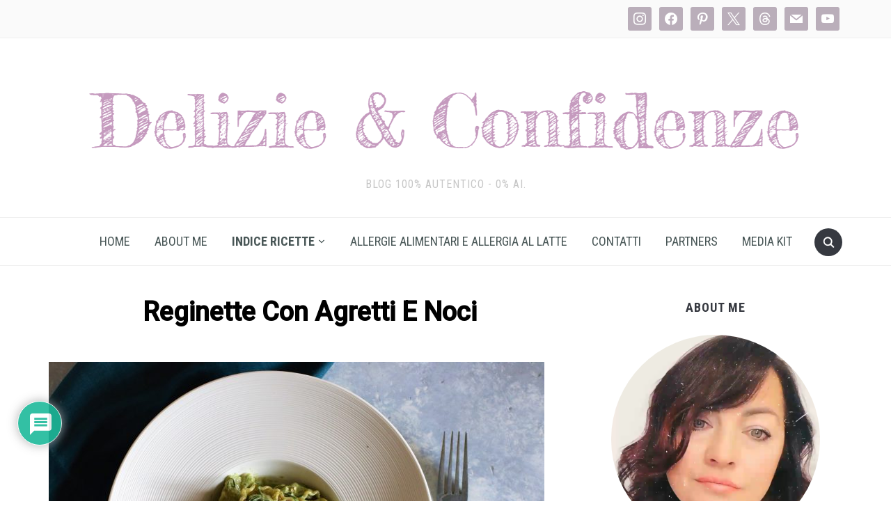

--- FILE ---
content_type: text/html; charset=UTF-8
request_url: https://www.delizieeconfidenze.com/reginette-agretti-noci/img_8323
body_size: 67571
content:
<!DOCTYPE html>
<html lang="it-IT">
<head>
    <meta charset="UTF-8">
    <meta name="viewport" content="width=device-width, initial-scale=1.0">
    <link rel="profile" href="http://gmpg.org/xfn/11">
    <link rel="pingback" href="https://www.delizieeconfidenze.com/xmlrpc.php">
    <link rel="preload" as="font" href="https://www.delizieeconfidenze.com/wp-content/themes/foodica/fonts/foodica.ttf" type="font/ttf" crossorigin>

    <meta name='robots' content='index, follow, max-image-preview:large, max-snippet:-1, max-video-preview:-1' />

            <script data-no-defer="1" data-ezscrex="false" data-cfasync="false" data-pagespeed-no-defer data-cookieconsent="ignore">
                var ctPublicFunctions = {"_ajax_nonce":"a4310224de","_rest_nonce":"58f6912be5","_ajax_url":"\/wp-admin\/admin-ajax.php","_rest_url":"https:\/\/www.delizieeconfidenze.com\/wp-json\/","data__cookies_type":"none","data__ajax_type":"rest","data__bot_detector_enabled":1,"data__frontend_data_log_enabled":1,"cookiePrefix":"","wprocket_detected":false,"host_url":"www.delizieeconfidenze.com","text__ee_click_to_select":"Click to select the whole data","text__ee_original_email":"The complete one is","text__ee_got_it":"Got it","text__ee_blocked":"Blocked","text__ee_cannot_connect":"Cannot connect","text__ee_cannot_decode":"Can not decode email. Unknown reason","text__ee_email_decoder":"CleanTalk email decoder","text__ee_wait_for_decoding":"The magic is on the way!","text__ee_decoding_process":"Please wait a few seconds while we decode the contact data."}
            </script>
        
            <script data-no-defer="1" data-ezscrex="false" data-cfasync="false" data-pagespeed-no-defer data-cookieconsent="ignore">
                var ctPublic = {"_ajax_nonce":"a4310224de","settings__forms__check_internal":0,"settings__forms__check_external":0,"settings__forms__force_protection":0,"settings__forms__search_test":1,"settings__forms__wc_add_to_cart":0,"settings__data__bot_detector_enabled":1,"settings__sfw__anti_crawler":0,"blog_home":"https:\/\/www.delizieeconfidenze.com\/","pixel__setting":"3","pixel__enabled":true,"pixel__url":"https:\/\/moderate4-v4.cleantalk.org\/pixel\/5055bca49d3db5d9fd39501d77049aec.gif","data__email_check_before_post":1,"data__email_check_exist_post":1,"data__cookies_type":"none","data__key_is_ok":true,"data__visible_fields_required":true,"wl_brandname":"Anti-Spam by CleanTalk","wl_brandname_short":"CleanTalk","ct_checkjs_key":"0f87ae34c752b0938586907900cfa8f5379fd2337c3cc638a64ba6dfb0a06a7c","emailEncoderPassKey":"63247403a319a9351cb99a8580b77cc3","bot_detector_forms_excluded":"W10=","advancedCacheExists":false,"varnishCacheExists":false,"wc_ajax_add_to_cart":true,"theRealPerson":{"phrases":{"trpHeading":"The Real Person Badge!","trpContent1":"The commenter acts as a real person and verified as not a bot.","trpContent2":" Anti-Spam by CleanTalk","trpContentLearnMore":"Learn more"},"trpContentLink":"https:\/\/cleantalk.org\/help\/the-real-person?utm_id=&amp;utm_term=&amp;utm_source=admin_side&amp;utm_medium=trp_badge&amp;utm_content=trp_badge_link_click&amp;utm_campaign=apbct_links","imgPersonUrl":"https:\/\/www.delizieeconfidenze.com\/wp-content\/plugins\/cleantalk-spam-protect\/css\/images\/real_user.svg","imgShieldUrl":"https:\/\/www.delizieeconfidenze.com\/wp-content\/plugins\/cleantalk-spam-protect\/css\/images\/shield.svg"}}
            </script>
        
	<!-- This site is optimized with the Yoast SEO plugin v26.8 - https://yoast.com/product/yoast-seo-wordpress/ -->
	<title>Reginette con agretti e noci - Delizie &amp; Confidenze</title>
	<link rel="canonical" href="https://www.delizieeconfidenze.com/reginette-agretti-noci/img_8323/" />
	<meta property="og:locale" content="it_IT" />
	<meta property="og:type" content="article" />
	<meta property="og:title" content="Reginette con agretti e noci - Delizie &amp; Confidenze" />
	<meta property="og:description" content="Reginette con agretti e noci" />
	<meta property="og:url" content="https://www.delizieeconfidenze.com/reginette-agretti-noci/img_8323/" />
	<meta property="og:site_name" content="Delizie &amp; Confidenze" />
	<meta property="article:publisher" content="https://www.facebook.com/delizieeconfidenze/?ref=bookmarks" />
	<meta property="article:modified_time" content="2018-03-06T13:28:32+00:00" />
	<meta property="og:image" content="https://www.delizieeconfidenze.com/reginette-agretti-noci/img_8323" />
	<meta property="og:image:width" content="1024" />
	<meta property="og:image:height" content="719" />
	<meta property="og:image:type" content="image/jpeg" />
	<meta name="twitter:card" content="summary_large_image" />
	<meta name="twitter:site" content="@DelizieConfiden" />
	<script type="application/ld+json" class="yoast-schema-graph">{"@context":"https://schema.org","@graph":[{"@type":"WebPage","@id":"https://www.delizieeconfidenze.com/reginette-agretti-noci/img_8323/","url":"https://www.delizieeconfidenze.com/reginette-agretti-noci/img_8323/","name":"Reginette con agretti e noci - Delizie &amp; Confidenze","isPartOf":{"@id":"https://www.delizieeconfidenze.com/#website"},"primaryImageOfPage":{"@id":"https://www.delizieeconfidenze.com/reginette-agretti-noci/img_8323/#primaryimage"},"image":{"@id":"https://www.delizieeconfidenze.com/reginette-agretti-noci/img_8323/#primaryimage"},"thumbnailUrl":"https://www.delizieeconfidenze.com/wp-content/uploads/2018/03/IMG_8323.jpg","datePublished":"2018-03-06T13:27:31+00:00","dateModified":"2018-03-06T13:28:32+00:00","breadcrumb":{"@id":"https://www.delizieeconfidenze.com/reginette-agretti-noci/img_8323/#breadcrumb"},"inLanguage":"it-IT","potentialAction":[{"@type":"ReadAction","target":["https://www.delizieeconfidenze.com/reginette-agretti-noci/img_8323/"]}]},{"@type":"ImageObject","inLanguage":"it-IT","@id":"https://www.delizieeconfidenze.com/reginette-agretti-noci/img_8323/#primaryimage","url":"https://www.delizieeconfidenze.com/wp-content/uploads/2018/03/IMG_8323.jpg","contentUrl":"https://www.delizieeconfidenze.com/wp-content/uploads/2018/03/IMG_8323.jpg","width":5696,"height":3998,"caption":"Reginette con agretti e noci"},{"@type":"BreadcrumbList","@id":"https://www.delizieeconfidenze.com/reginette-agretti-noci/img_8323/#breadcrumb","itemListElement":[{"@type":"ListItem","position":1,"name":"Home","item":"https://www.delizieeconfidenze.com/"},{"@type":"ListItem","position":2,"name":"Reginette con agretti e noci per la festa del papà","item":"https://www.delizieeconfidenze.com/reginette-agretti-noci"},{"@type":"ListItem","position":3,"name":"Reginette con agretti e noci"}]},{"@type":"WebSite","@id":"https://www.delizieeconfidenze.com/#website","url":"https://www.delizieeconfidenze.com/","name":"Delizie &amp; Confidenze","description":"blog 100% autentico - 0% AI.","publisher":{"@id":"https://www.delizieeconfidenze.com/#organization"},"potentialAction":[{"@type":"SearchAction","target":{"@type":"EntryPoint","urlTemplate":"https://www.delizieeconfidenze.com/?s={search_term_string}"},"query-input":{"@type":"PropertyValueSpecification","valueRequired":true,"valueName":"search_term_string"}}],"inLanguage":"it-IT"},{"@type":"Organization","@id":"https://www.delizieeconfidenze.com/#organization","name":"Delizie & Confidenze","url":"https://www.delizieeconfidenze.com/","logo":{"@type":"ImageObject","inLanguage":"it-IT","@id":"https://www.delizieeconfidenze.com/#/schema/logo/image/","url":"/wp-content/uploads/2017/11/Nuovo-titolo.png","contentUrl":"/wp-content/uploads/2017/11/Nuovo-titolo.png","width":1100,"height":193,"caption":"Delizie & Confidenze"},"image":{"@id":"https://www.delizieeconfidenze.com/#/schema/logo/image/"},"sameAs":["https://www.facebook.com/delizieeconfidenze/?ref=bookmarks","https://x.com/DelizieConfiden","https://www.instagram.com/delizieeconfidenze/","https://www.pinterest.it/delizieeconfidenze/pins/","https://www.youtube.com/channel/UCOlnvNUgbAT4qSz84m_7USw?view_as=subscriber"]}]}</script>
	<!-- / Yoast SEO plugin. -->


<link rel='dns-prefetch' href='//assets.pinterest.com' />
<link rel='dns-prefetch' href='//fd.cleantalk.org' />
<link rel='dns-prefetch' href='//www.googletagmanager.com' />
<link rel='dns-prefetch' href='//fonts.googleapis.com' />
<link rel='dns-prefetch' href='//pagead2.googlesyndication.com' />
<link rel="alternate" type="application/rss+xml" title="Delizie &amp; Confidenze &raquo; Feed" href="https://www.delizieeconfidenze.com/feed" />
<link rel="alternate" type="application/rss+xml" title="Delizie &amp; Confidenze &raquo; Feed dei commenti" href="https://www.delizieeconfidenze.com/comments/feed" />
<link rel="alternate" type="application/rss+xml" title="Delizie &amp; Confidenze &raquo; Reginette con agretti e noci Feed dei commenti" href="https://www.delizieeconfidenze.com/reginette-agretti-noci/img_8323/feed" />
<link rel="alternate" title="oEmbed (JSON)" type="application/json+oembed" href="https://www.delizieeconfidenze.com/wp-json/oembed/1.0/embed?url=https%3A%2F%2Fwww.delizieeconfidenze.com%2Freginette-agretti-noci%2Fimg_8323" />
<link rel="alternate" title="oEmbed (XML)" type="text/xml+oembed" href="https://www.delizieeconfidenze.com/wp-json/oembed/1.0/embed?url=https%3A%2F%2Fwww.delizieeconfidenze.com%2Freginette-agretti-noci%2Fimg_8323&#038;format=xml" />
<style id='wp-img-auto-sizes-contain-inline-css' type='text/css'>
img:is([sizes=auto i],[sizes^="auto," i]){contain-intrinsic-size:3000px 1500px}
/*# sourceURL=wp-img-auto-sizes-contain-inline-css */
</style>

<link rel='stylesheet' id='sbi_styles-css' href='https://www.delizieeconfidenze.com/wp-content/plugins/instagram-feed/css/sbi-styles.min.css?ver=6.10.0' type='text/css' media='all' />
<style id='wp-emoji-styles-inline-css' type='text/css'>

	img.wp-smiley, img.emoji {
		display: inline !important;
		border: none !important;
		box-shadow: none !important;
		height: 1em !important;
		width: 1em !important;
		margin: 0 0.07em !important;
		vertical-align: -0.1em !important;
		background: none !important;
		padding: 0 !important;
	}
/*# sourceURL=wp-emoji-styles-inline-css */
</style>
<link rel='stylesheet' id='wp-block-library-css' href='https://www.delizieeconfidenze.com/wp-includes/css/dist/block-library/style.min.css?ver=6.9' type='text/css' media='all' />
<style id='wp-block-library-theme-inline-css' type='text/css'>
.wp-block-audio :where(figcaption){color:#555;font-size:13px;text-align:center}.is-dark-theme .wp-block-audio :where(figcaption){color:#ffffffa6}.wp-block-audio{margin:0 0 1em}.wp-block-code{border:1px solid #ccc;border-radius:4px;font-family:Menlo,Consolas,monaco,monospace;padding:.8em 1em}.wp-block-embed :where(figcaption){color:#555;font-size:13px;text-align:center}.is-dark-theme .wp-block-embed :where(figcaption){color:#ffffffa6}.wp-block-embed{margin:0 0 1em}.blocks-gallery-caption{color:#555;font-size:13px;text-align:center}.is-dark-theme .blocks-gallery-caption{color:#ffffffa6}:root :where(.wp-block-image figcaption){color:#555;font-size:13px;text-align:center}.is-dark-theme :root :where(.wp-block-image figcaption){color:#ffffffa6}.wp-block-image{margin:0 0 1em}.wp-block-pullquote{border-bottom:4px solid;border-top:4px solid;color:currentColor;margin-bottom:1.75em}.wp-block-pullquote :where(cite),.wp-block-pullquote :where(footer),.wp-block-pullquote__citation{color:currentColor;font-size:.8125em;font-style:normal;text-transform:uppercase}.wp-block-quote{border-left:.25em solid;margin:0 0 1.75em;padding-left:1em}.wp-block-quote cite,.wp-block-quote footer{color:currentColor;font-size:.8125em;font-style:normal;position:relative}.wp-block-quote:where(.has-text-align-right){border-left:none;border-right:.25em solid;padding-left:0;padding-right:1em}.wp-block-quote:where(.has-text-align-center){border:none;padding-left:0}.wp-block-quote.is-large,.wp-block-quote.is-style-large,.wp-block-quote:where(.is-style-plain){border:none}.wp-block-search .wp-block-search__label{font-weight:700}.wp-block-search__button{border:1px solid #ccc;padding:.375em .625em}:where(.wp-block-group.has-background){padding:1.25em 2.375em}.wp-block-separator.has-css-opacity{opacity:.4}.wp-block-separator{border:none;border-bottom:2px solid;margin-left:auto;margin-right:auto}.wp-block-separator.has-alpha-channel-opacity{opacity:1}.wp-block-separator:not(.is-style-wide):not(.is-style-dots){width:100px}.wp-block-separator.has-background:not(.is-style-dots){border-bottom:none;height:1px}.wp-block-separator.has-background:not(.is-style-wide):not(.is-style-dots){height:2px}.wp-block-table{margin:0 0 1em}.wp-block-table td,.wp-block-table th{word-break:normal}.wp-block-table :where(figcaption){color:#555;font-size:13px;text-align:center}.is-dark-theme .wp-block-table :where(figcaption){color:#ffffffa6}.wp-block-video :where(figcaption){color:#555;font-size:13px;text-align:center}.is-dark-theme .wp-block-video :where(figcaption){color:#ffffffa6}.wp-block-video{margin:0 0 1em}:root :where(.wp-block-template-part.has-background){margin-bottom:0;margin-top:0;padding:1.25em 2.375em}
/*# sourceURL=/wp-includes/css/dist/block-library/theme.min.css */
</style>
<link rel='stylesheet' id='wpzoom-social-icons-block-style-css' href='https://www.delizieeconfidenze.com/wp-content/plugins/social-icons-widget-by-wpzoom/block/dist/style-wpzoom-social-icons.css?ver=4.5.5' type='text/css' media='all' />
<link rel='stylesheet' id='wpzoom-rcb-block-style-css-css' href='https://www.delizieeconfidenze.com/wp-content/plugins/recipe-card-blocks-by-wpzoom-pro/dist/blocks.style.build.css?ver=5.6.0' type='text/css' media='all' />
<style id='wpzoom-rcb-block-style-css-inline-css' type='text/css'>

                    .wp-block-wpzoom-recipe-card-block-recipe-card ul.wpzoom-rating-stars>li.wpz-star-icon,
                    .wpzoom-rcb-comment-rating-form .wpzoom-rcb-comment-rating-stars label span.wpz-star-icon,
                    .wpzoom-rcb-comment-rating .wpzoom-rcb-comment-rating-stars span.wpz-star-icon,
                    ul.wpzoom-rating-stars > li.wpz-star-icon {
                        color: #F2A123;
                    }
                    .wp-block-wpzoom-recipe-card-block-recipe-card .recipe-card-cta-instagram .cta-text-subtitle {
                        color: #FFFFFF;
                    }
                    .wp-block-wpzoom-recipe-card-block-recipe-card .recipe-card-cta-instagram .cta-brand-icon .fa-instagram {
                        color: #E1306C;
                    }
                    .wp-block-wpzoom-recipe-card-block-recipe-card .recipe-card-cta-pinterest .cta-text-subtitle {
                        color: #FFFFFF;
                    }
                    .wp-block-wpzoom-recipe-card-block-recipe-card .recipe-card-cta-pinterest .cta-brand-icon .fa-pinterest {
                        color: #E60023;
                    }
                    .wp-block-wpzoom-recipe-card-block-recipe-card .recipe-card-cta-facebook .cta-text-subtitle {
                        color: #FFFFFF;
                    }
                    .wp-block-wpzoom-recipe-card-block-recipe-card .recipe-card-cta-facebook .cta-brand-icon .fa-facebook {
                        color: #4267B2;
                    }
/*# sourceURL=wpzoom-rcb-block-style-css-inline-css */
</style>
<link rel='stylesheet' id='wpzoom-rcb-block-icon-fonts-css-css' href='https://www.delizieeconfidenze.com/wp-content/plugins/recipe-card-blocks-by-wpzoom-pro/dist/assets/css/icon-fonts.build.css?ver=5.6.0' type='text/css' media='all' />
<style id='global-styles-inline-css' type='text/css'>
:root{--wp--preset--aspect-ratio--square: 1;--wp--preset--aspect-ratio--4-3: 4/3;--wp--preset--aspect-ratio--3-4: 3/4;--wp--preset--aspect-ratio--3-2: 3/2;--wp--preset--aspect-ratio--2-3: 2/3;--wp--preset--aspect-ratio--16-9: 16/9;--wp--preset--aspect-ratio--9-16: 9/16;--wp--preset--color--black: #000000;--wp--preset--color--cyan-bluish-gray: #abb8c3;--wp--preset--color--white: #ffffff;--wp--preset--color--pale-pink: #f78da7;--wp--preset--color--vivid-red: #cf2e2e;--wp--preset--color--luminous-vivid-orange: #ff6900;--wp--preset--color--luminous-vivid-amber: #fcb900;--wp--preset--color--light-green-cyan: #7bdcb5;--wp--preset--color--vivid-green-cyan: #00d084;--wp--preset--color--pale-cyan-blue: #8ed1fc;--wp--preset--color--vivid-cyan-blue: #0693e3;--wp--preset--color--vivid-purple: #9b51e0;--wp--preset--color--primary: #363940;--wp--preset--color--secondary: #818592;--wp--preset--color--tertiary: #0F7FAF;--wp--preset--color--lightgrey: #ececec;--wp--preset--color--foreground: #212121;--wp--preset--color--background: #eff4f7;--wp--preset--color--green: #4FD086;--wp--preset--color--teal: #4DBDBA;--wp--preset--color--orange: #E98464;--wp--preset--color--red: #E75148;--wp--preset--color--pink: #FB8FB0;--wp--preset--color--light-background: #fafafa;--wp--preset--gradient--vivid-cyan-blue-to-vivid-purple: linear-gradient(135deg,rgb(6,147,227) 0%,rgb(155,81,224) 100%);--wp--preset--gradient--light-green-cyan-to-vivid-green-cyan: linear-gradient(135deg,rgb(122,220,180) 0%,rgb(0,208,130) 100%);--wp--preset--gradient--luminous-vivid-amber-to-luminous-vivid-orange: linear-gradient(135deg,rgb(252,185,0) 0%,rgb(255,105,0) 100%);--wp--preset--gradient--luminous-vivid-orange-to-vivid-red: linear-gradient(135deg,rgb(255,105,0) 0%,rgb(207,46,46) 100%);--wp--preset--gradient--very-light-gray-to-cyan-bluish-gray: linear-gradient(135deg,rgb(238,238,238) 0%,rgb(169,184,195) 100%);--wp--preset--gradient--cool-to-warm-spectrum: linear-gradient(135deg,rgb(74,234,220) 0%,rgb(151,120,209) 20%,rgb(207,42,186) 40%,rgb(238,44,130) 60%,rgb(251,105,98) 80%,rgb(254,248,76) 100%);--wp--preset--gradient--blush-light-purple: linear-gradient(135deg,rgb(255,206,236) 0%,rgb(152,150,240) 100%);--wp--preset--gradient--blush-bordeaux: linear-gradient(135deg,rgb(254,205,165) 0%,rgb(254,45,45) 50%,rgb(107,0,62) 100%);--wp--preset--gradient--luminous-dusk: linear-gradient(135deg,rgb(255,203,112) 0%,rgb(199,81,192) 50%,rgb(65,88,208) 100%);--wp--preset--gradient--pale-ocean: linear-gradient(135deg,rgb(255,245,203) 0%,rgb(182,227,212) 50%,rgb(51,167,181) 100%);--wp--preset--gradient--electric-grass: linear-gradient(135deg,rgb(202,248,128) 0%,rgb(113,206,126) 100%);--wp--preset--gradient--midnight: linear-gradient(135deg,rgb(2,3,129) 0%,rgb(40,116,252) 100%);--wp--preset--gradient--black-primary: linear-gradient(0deg,var(--wp--preset--color--primary) 0%,rgba(0,58,102,0) 100%);--wp--preset--gradient--black-secondary: linear-gradient(135deg,rgba(0,0,0,1) 50%,var(--wp--preset--color--tertiary) 100%);--wp--preset--font-size--small: 13px;--wp--preset--font-size--medium: 20px;--wp--preset--font-size--large: 36px;--wp--preset--font-size--x-large: 42px;--wp--preset--spacing--20: 0.44rem;--wp--preset--spacing--30: 0.67rem;--wp--preset--spacing--40: 1rem;--wp--preset--spacing--50: 1.5rem;--wp--preset--spacing--60: 2.25rem;--wp--preset--spacing--70: 3.38rem;--wp--preset--spacing--80: 5.06rem;--wp--preset--spacing--x-small: 20px;--wp--preset--spacing--small: 40px;--wp--preset--spacing--medium: 60px;--wp--preset--spacing--large: 80px;--wp--preset--spacing--x-large: 100px;--wp--preset--shadow--natural: 6px 6px 9px rgba(0, 0, 0, 0.2);--wp--preset--shadow--deep: 12px 12px 50px rgba(0, 0, 0, 0.4);--wp--preset--shadow--sharp: 6px 6px 0px rgba(0, 0, 0, 0.2);--wp--preset--shadow--outlined: 6px 6px 0px -3px rgb(255, 255, 255), 6px 6px rgb(0, 0, 0);--wp--preset--shadow--crisp: 6px 6px 0px rgb(0, 0, 0);--wp--custom--font-weight--black: 900;--wp--custom--font-weight--bold: 600;--wp--custom--font-weight--extra-bold: 800;--wp--custom--font-weight--light: 300;--wp--custom--font-weight--medium: 500;--wp--custom--font-weight--regular: 400;--wp--custom--font-weight--semi-bold: 500;--wp--custom--line-height--body: 1.75;--wp--custom--line-height--heading: 1.1;--wp--custom--line-height--medium: 1.5;--wp--custom--line-height--one: 1;--wp--custom--spacing--outer: 30px;}:root { --wp--style--global--content-size: 1140px;--wp--style--global--wide-size: 1390px; }:where(body) { margin: 0; }.wp-site-blocks { padding-top: var(--wp--style--root--padding-top); padding-bottom: var(--wp--style--root--padding-bottom); }.has-global-padding { padding-right: var(--wp--style--root--padding-right); padding-left: var(--wp--style--root--padding-left); }.has-global-padding > .alignfull { margin-right: calc(var(--wp--style--root--padding-right) * -1); margin-left: calc(var(--wp--style--root--padding-left) * -1); }.has-global-padding :where(:not(.alignfull.is-layout-flow) > .has-global-padding:not(.wp-block-block, .alignfull)) { padding-right: 0; padding-left: 0; }.has-global-padding :where(:not(.alignfull.is-layout-flow) > .has-global-padding:not(.wp-block-block, .alignfull)) > .alignfull { margin-left: 0; margin-right: 0; }.wp-site-blocks > .alignleft { float: left; margin-right: 2em; }.wp-site-blocks > .alignright { float: right; margin-left: 2em; }.wp-site-blocks > .aligncenter { justify-content: center; margin-left: auto; margin-right: auto; }:where(.wp-site-blocks) > * { margin-block-start: 20px; margin-block-end: 0; }:where(.wp-site-blocks) > :first-child { margin-block-start: 0; }:where(.wp-site-blocks) > :last-child { margin-block-end: 0; }:root { --wp--style--block-gap: 20px; }:root :where(.is-layout-flow) > :first-child{margin-block-start: 0;}:root :where(.is-layout-flow) > :last-child{margin-block-end: 0;}:root :where(.is-layout-flow) > *{margin-block-start: 20px;margin-block-end: 0;}:root :where(.is-layout-constrained) > :first-child{margin-block-start: 0;}:root :where(.is-layout-constrained) > :last-child{margin-block-end: 0;}:root :where(.is-layout-constrained) > *{margin-block-start: 20px;margin-block-end: 0;}:root :where(.is-layout-flex){gap: 20px;}:root :where(.is-layout-grid){gap: 20px;}.is-layout-flow > .alignleft{float: left;margin-inline-start: 0;margin-inline-end: 2em;}.is-layout-flow > .alignright{float: right;margin-inline-start: 2em;margin-inline-end: 0;}.is-layout-flow > .aligncenter{margin-left: auto !important;margin-right: auto !important;}.is-layout-constrained > .alignleft{float: left;margin-inline-start: 0;margin-inline-end: 2em;}.is-layout-constrained > .alignright{float: right;margin-inline-start: 2em;margin-inline-end: 0;}.is-layout-constrained > .aligncenter{margin-left: auto !important;margin-right: auto !important;}.is-layout-constrained > :where(:not(.alignleft):not(.alignright):not(.alignfull)){max-width: var(--wp--style--global--content-size);margin-left: auto !important;margin-right: auto !important;}.is-layout-constrained > .alignwide{max-width: var(--wp--style--global--wide-size);}body .is-layout-flex{display: flex;}.is-layout-flex{flex-wrap: wrap;align-items: center;}.is-layout-flex > :is(*, div){margin: 0;}body .is-layout-grid{display: grid;}.is-layout-grid > :is(*, div){margin: 0;}body{--wp--style--root--padding-top: 0px;--wp--style--root--padding-right: 0px;--wp--style--root--padding-bottom: 0px;--wp--style--root--padding-left: 0px;}a:where(:not(.wp-element-button)){color: var(--wp--preset--color--primary);text-decoration: underline;}:root :where(a:where(:not(.wp-element-button)):hover){color: var(--wp--preset--color--primary);}:root :where(.wp-element-button, .wp-block-button__link){background-color: var(--wp--preset--color--secondary);border-radius: 4px;border-width: 0;color: var(--wp--preset--color--white);font-family: inherit;font-size: inherit;font-style: inherit;font-weight: var(--wp--custom--font-weight--medium);letter-spacing: inherit;line-height: inherit;padding-top: 10px;padding-right: 25px;padding-bottom: 10px;padding-left: 25px;text-decoration: none;text-transform: inherit;}.has-black-color{color: var(--wp--preset--color--black) !important;}.has-cyan-bluish-gray-color{color: var(--wp--preset--color--cyan-bluish-gray) !important;}.has-white-color{color: var(--wp--preset--color--white) !important;}.has-pale-pink-color{color: var(--wp--preset--color--pale-pink) !important;}.has-vivid-red-color{color: var(--wp--preset--color--vivid-red) !important;}.has-luminous-vivid-orange-color{color: var(--wp--preset--color--luminous-vivid-orange) !important;}.has-luminous-vivid-amber-color{color: var(--wp--preset--color--luminous-vivid-amber) !important;}.has-light-green-cyan-color{color: var(--wp--preset--color--light-green-cyan) !important;}.has-vivid-green-cyan-color{color: var(--wp--preset--color--vivid-green-cyan) !important;}.has-pale-cyan-blue-color{color: var(--wp--preset--color--pale-cyan-blue) !important;}.has-vivid-cyan-blue-color{color: var(--wp--preset--color--vivid-cyan-blue) !important;}.has-vivid-purple-color{color: var(--wp--preset--color--vivid-purple) !important;}.has-primary-color{color: var(--wp--preset--color--primary) !important;}.has-secondary-color{color: var(--wp--preset--color--secondary) !important;}.has-tertiary-color{color: var(--wp--preset--color--tertiary) !important;}.has-lightgrey-color{color: var(--wp--preset--color--lightgrey) !important;}.has-foreground-color{color: var(--wp--preset--color--foreground) !important;}.has-background-color{color: var(--wp--preset--color--background) !important;}.has-green-color{color: var(--wp--preset--color--green) !important;}.has-teal-color{color: var(--wp--preset--color--teal) !important;}.has-orange-color{color: var(--wp--preset--color--orange) !important;}.has-red-color{color: var(--wp--preset--color--red) !important;}.has-pink-color{color: var(--wp--preset--color--pink) !important;}.has-light-background-color{color: var(--wp--preset--color--light-background) !important;}.has-black-background-color{background-color: var(--wp--preset--color--black) !important;}.has-cyan-bluish-gray-background-color{background-color: var(--wp--preset--color--cyan-bluish-gray) !important;}.has-white-background-color{background-color: var(--wp--preset--color--white) !important;}.has-pale-pink-background-color{background-color: var(--wp--preset--color--pale-pink) !important;}.has-vivid-red-background-color{background-color: var(--wp--preset--color--vivid-red) !important;}.has-luminous-vivid-orange-background-color{background-color: var(--wp--preset--color--luminous-vivid-orange) !important;}.has-luminous-vivid-amber-background-color{background-color: var(--wp--preset--color--luminous-vivid-amber) !important;}.has-light-green-cyan-background-color{background-color: var(--wp--preset--color--light-green-cyan) !important;}.has-vivid-green-cyan-background-color{background-color: var(--wp--preset--color--vivid-green-cyan) !important;}.has-pale-cyan-blue-background-color{background-color: var(--wp--preset--color--pale-cyan-blue) !important;}.has-vivid-cyan-blue-background-color{background-color: var(--wp--preset--color--vivid-cyan-blue) !important;}.has-vivid-purple-background-color{background-color: var(--wp--preset--color--vivid-purple) !important;}.has-primary-background-color{background-color: var(--wp--preset--color--primary) !important;}.has-secondary-background-color{background-color: var(--wp--preset--color--secondary) !important;}.has-tertiary-background-color{background-color: var(--wp--preset--color--tertiary) !important;}.has-lightgrey-background-color{background-color: var(--wp--preset--color--lightgrey) !important;}.has-foreground-background-color{background-color: var(--wp--preset--color--foreground) !important;}.has-background-background-color{background-color: var(--wp--preset--color--background) !important;}.has-green-background-color{background-color: var(--wp--preset--color--green) !important;}.has-teal-background-color{background-color: var(--wp--preset--color--teal) !important;}.has-orange-background-color{background-color: var(--wp--preset--color--orange) !important;}.has-red-background-color{background-color: var(--wp--preset--color--red) !important;}.has-pink-background-color{background-color: var(--wp--preset--color--pink) !important;}.has-light-background-background-color{background-color: var(--wp--preset--color--light-background) !important;}.has-black-border-color{border-color: var(--wp--preset--color--black) !important;}.has-cyan-bluish-gray-border-color{border-color: var(--wp--preset--color--cyan-bluish-gray) !important;}.has-white-border-color{border-color: var(--wp--preset--color--white) !important;}.has-pale-pink-border-color{border-color: var(--wp--preset--color--pale-pink) !important;}.has-vivid-red-border-color{border-color: var(--wp--preset--color--vivid-red) !important;}.has-luminous-vivid-orange-border-color{border-color: var(--wp--preset--color--luminous-vivid-orange) !important;}.has-luminous-vivid-amber-border-color{border-color: var(--wp--preset--color--luminous-vivid-amber) !important;}.has-light-green-cyan-border-color{border-color: var(--wp--preset--color--light-green-cyan) !important;}.has-vivid-green-cyan-border-color{border-color: var(--wp--preset--color--vivid-green-cyan) !important;}.has-pale-cyan-blue-border-color{border-color: var(--wp--preset--color--pale-cyan-blue) !important;}.has-vivid-cyan-blue-border-color{border-color: var(--wp--preset--color--vivid-cyan-blue) !important;}.has-vivid-purple-border-color{border-color: var(--wp--preset--color--vivid-purple) !important;}.has-primary-border-color{border-color: var(--wp--preset--color--primary) !important;}.has-secondary-border-color{border-color: var(--wp--preset--color--secondary) !important;}.has-tertiary-border-color{border-color: var(--wp--preset--color--tertiary) !important;}.has-lightgrey-border-color{border-color: var(--wp--preset--color--lightgrey) !important;}.has-foreground-border-color{border-color: var(--wp--preset--color--foreground) !important;}.has-background-border-color{border-color: var(--wp--preset--color--background) !important;}.has-green-border-color{border-color: var(--wp--preset--color--green) !important;}.has-teal-border-color{border-color: var(--wp--preset--color--teal) !important;}.has-orange-border-color{border-color: var(--wp--preset--color--orange) !important;}.has-red-border-color{border-color: var(--wp--preset--color--red) !important;}.has-pink-border-color{border-color: var(--wp--preset--color--pink) !important;}.has-light-background-border-color{border-color: var(--wp--preset--color--light-background) !important;}.has-vivid-cyan-blue-to-vivid-purple-gradient-background{background: var(--wp--preset--gradient--vivid-cyan-blue-to-vivid-purple) !important;}.has-light-green-cyan-to-vivid-green-cyan-gradient-background{background: var(--wp--preset--gradient--light-green-cyan-to-vivid-green-cyan) !important;}.has-luminous-vivid-amber-to-luminous-vivid-orange-gradient-background{background: var(--wp--preset--gradient--luminous-vivid-amber-to-luminous-vivid-orange) !important;}.has-luminous-vivid-orange-to-vivid-red-gradient-background{background: var(--wp--preset--gradient--luminous-vivid-orange-to-vivid-red) !important;}.has-very-light-gray-to-cyan-bluish-gray-gradient-background{background: var(--wp--preset--gradient--very-light-gray-to-cyan-bluish-gray) !important;}.has-cool-to-warm-spectrum-gradient-background{background: var(--wp--preset--gradient--cool-to-warm-spectrum) !important;}.has-blush-light-purple-gradient-background{background: var(--wp--preset--gradient--blush-light-purple) !important;}.has-blush-bordeaux-gradient-background{background: var(--wp--preset--gradient--blush-bordeaux) !important;}.has-luminous-dusk-gradient-background{background: var(--wp--preset--gradient--luminous-dusk) !important;}.has-pale-ocean-gradient-background{background: var(--wp--preset--gradient--pale-ocean) !important;}.has-electric-grass-gradient-background{background: var(--wp--preset--gradient--electric-grass) !important;}.has-midnight-gradient-background{background: var(--wp--preset--gradient--midnight) !important;}.has-black-primary-gradient-background{background: var(--wp--preset--gradient--black-primary) !important;}.has-black-secondary-gradient-background{background: var(--wp--preset--gradient--black-secondary) !important;}.has-small-font-size{font-size: var(--wp--preset--font-size--small) !important;}.has-medium-font-size{font-size: var(--wp--preset--font-size--medium) !important;}.has-large-font-size{font-size: var(--wp--preset--font-size--large) !important;}.has-x-large-font-size{font-size: var(--wp--preset--font-size--x-large) !important;}
:root :where(.wp-block-button .wp-block-button__link){background-color: var(--wp--preset--color--primary);}
:root :where(.wp-block-columns){border-radius: 0;border-width: 0;margin-bottom: 0px;}
:root :where(.wp-block-pullquote){font-size: 1.5em;line-height: 1.6;}
:root :where(.wp-block-buttons-is-layout-flow) > :first-child{margin-block-start: 0;}:root :where(.wp-block-buttons-is-layout-flow) > :last-child{margin-block-end: 0;}:root :where(.wp-block-buttons-is-layout-flow) > *{margin-block-start: 10px;margin-block-end: 0;}:root :where(.wp-block-buttons-is-layout-constrained) > :first-child{margin-block-start: 0;}:root :where(.wp-block-buttons-is-layout-constrained) > :last-child{margin-block-end: 0;}:root :where(.wp-block-buttons-is-layout-constrained) > *{margin-block-start: 10px;margin-block-end: 0;}:root :where(.wp-block-buttons-is-layout-flex){gap: 10px;}:root :where(.wp-block-buttons-is-layout-grid){gap: 10px;}
:root :where(.wp-block-column){border-radius: 0;border-width: 0;margin-bottom: 0px;}
:root :where(.wp-block-cover){border-radius: 0;padding-top: 30px;padding-right: 30px;padding-bottom: 30px;padding-left: 30px;}
:root :where(.wp-block-group){padding: 0px;}
:root :where(.wp-block-spacer){margin-top: 0 !important;}
/*# sourceURL=global-styles-inline-css */
</style>
<link rel='stylesheet' id='cleantalk-public-css-css' href='https://www.delizieeconfidenze.com/wp-content/plugins/cleantalk-spam-protect/css/cleantalk-public.min.css?ver=6.71.1_1769483529' type='text/css' media='all' />
<link rel='stylesheet' id='cleantalk-email-decoder-css-css' href='https://www.delizieeconfidenze.com/wp-content/plugins/cleantalk-spam-protect/css/cleantalk-email-decoder.min.css?ver=6.71.1_1769483529' type='text/css' media='all' />
<link rel='stylesheet' id='cleantalk-trp-css-css' href='https://www.delizieeconfidenze.com/wp-content/plugins/cleantalk-spam-protect/css/cleantalk-trp.min.css?ver=6.71.1_1769483529' type='text/css' media='all' />
<link rel='stylesheet' id='zoom-theme-utils-css-css' href='https://www.delizieeconfidenze.com/wp-content/themes/foodica/functions/wpzoom/assets/css/theme-utils.css?ver=6.9' type='text/css' media='all' />
<link rel='stylesheet' id='foodica-google-fonts-css' href='https://fonts.googleapis.com/css?family=Inter%3Aregular%2C500%2C600%2C700%2C700i%2Citalic%7CFredericka+the+Great%7CRoboto+Condensed%3Aregular%2C700%7CRoboto%3Aregular%2C500&#038;subset=latin&#038;display=swap&#038;ver=6.9' type='text/css' media='all' />
<link rel='stylesheet' id='foodica-style-css' href='https://www.delizieeconfidenze.com/wp-content/themes/foodica/style.css?ver=4.1.4' type='text/css' media='all' />
<link rel='stylesheet' id='media-queries-css' href='https://www.delizieeconfidenze.com/wp-content/themes/foodica/css/media-queries.css?ver=4.1.4' type='text/css' media='all' />
<link rel='stylesheet' id='foodica-style-color-default-css' href='https://www.delizieeconfidenze.com/wp-content/themes/foodica/styles/default.css?ver=4.1.4' type='text/css' media='all' />
<link rel='stylesheet' id='dashicons-css' href='https://www.delizieeconfidenze.com/wp-includes/css/dashicons.min.css?ver=6.9' type='text/css' media='all' />
<link rel='stylesheet' id='wpzoom-social-icons-socicon-css' href='https://www.delizieeconfidenze.com/wp-content/plugins/social-icons-widget-by-wpzoom/assets/css/wpzoom-socicon.css?ver=1769569936' type='text/css' media='all' />
<link rel='stylesheet' id='wpzoom-social-icons-styles-css' href='https://www.delizieeconfidenze.com/wp-content/plugins/social-icons-widget-by-wpzoom/assets/css/wpzoom-social-icons-styles.css?ver=1769569936' type='text/css' media='all' />
<link rel='stylesheet' id='wpdiscuz-frontend-css-css' href='https://www.delizieeconfidenze.com/wp-content/plugins/wpdiscuz/themes/default/style.css?ver=7.6.45' type='text/css' media='all' />
<style id='wpdiscuz-frontend-css-inline-css' type='text/css'>
 #wpdcom .wpd-blog-administrator .wpd-comment-label{color:#ffffff;background-color:#00B38F;border:none}#wpdcom .wpd-blog-administrator .wpd-comment-author, #wpdcom .wpd-blog-administrator .wpd-comment-author a{color:#00B38F}#wpdcom.wpd-layout-1 .wpd-comment .wpd-blog-administrator .wpd-avatar img{border-color:#00B38F}#wpdcom.wpd-layout-2 .wpd-comment.wpd-reply .wpd-comment-wrap.wpd-blog-administrator{border-left:3px solid #00B38F}#wpdcom.wpd-layout-2 .wpd-comment .wpd-blog-administrator .wpd-avatar img{border-bottom-color:#00B38F}#wpdcom.wpd-layout-3 .wpd-blog-administrator .wpd-comment-subheader{border-top:1px dashed #00B38F}#wpdcom.wpd-layout-3 .wpd-reply .wpd-blog-administrator .wpd-comment-right{border-left:1px solid #00B38F}#wpdcom .wpd-blog-editor .wpd-comment-label{color:#ffffff;background-color:#00B38F;border:none}#wpdcom .wpd-blog-editor .wpd-comment-author, #wpdcom .wpd-blog-editor .wpd-comment-author a{color:#00B38F}#wpdcom.wpd-layout-1 .wpd-comment .wpd-blog-editor .wpd-avatar img{border-color:#00B38F}#wpdcom.wpd-layout-2 .wpd-comment.wpd-reply .wpd-comment-wrap.wpd-blog-editor{border-left:3px solid #00B38F}#wpdcom.wpd-layout-2 .wpd-comment .wpd-blog-editor .wpd-avatar img{border-bottom-color:#00B38F}#wpdcom.wpd-layout-3 .wpd-blog-editor .wpd-comment-subheader{border-top:1px dashed #00B38F}#wpdcom.wpd-layout-3 .wpd-reply .wpd-blog-editor .wpd-comment-right{border-left:1px solid #00B38F}#wpdcom .wpd-blog-author .wpd-comment-label{color:#ffffff;background-color:#00B38F;border:none}#wpdcom .wpd-blog-author .wpd-comment-author, #wpdcom .wpd-blog-author .wpd-comment-author a{color:#00B38F}#wpdcom.wpd-layout-1 .wpd-comment .wpd-blog-author .wpd-avatar img{border-color:#00B38F}#wpdcom.wpd-layout-2 .wpd-comment .wpd-blog-author .wpd-avatar img{border-bottom-color:#00B38F}#wpdcom.wpd-layout-3 .wpd-blog-author .wpd-comment-subheader{border-top:1px dashed #00B38F}#wpdcom.wpd-layout-3 .wpd-reply .wpd-blog-author .wpd-comment-right{border-left:1px solid #00B38F}#wpdcom .wpd-blog-contributor .wpd-comment-label{color:#ffffff;background-color:#00B38F;border:none}#wpdcom .wpd-blog-contributor .wpd-comment-author, #wpdcom .wpd-blog-contributor .wpd-comment-author a{color:#00B38F}#wpdcom.wpd-layout-1 .wpd-comment .wpd-blog-contributor .wpd-avatar img{border-color:#00B38F}#wpdcom.wpd-layout-2 .wpd-comment .wpd-blog-contributor .wpd-avatar img{border-bottom-color:#00B38F}#wpdcom.wpd-layout-3 .wpd-blog-contributor .wpd-comment-subheader{border-top:1px dashed #00B38F}#wpdcom.wpd-layout-3 .wpd-reply .wpd-blog-contributor .wpd-comment-right{border-left:1px solid #00B38F}#wpdcom .wpd-blog-subscriber .wpd-comment-label{color:#ffffff;background-color:#00B38F;border:none}#wpdcom .wpd-blog-subscriber .wpd-comment-author, #wpdcom .wpd-blog-subscriber .wpd-comment-author a{color:#00B38F}#wpdcom.wpd-layout-2 .wpd-comment .wpd-blog-subscriber .wpd-avatar img{border-bottom-color:#00B38F}#wpdcom.wpd-layout-3 .wpd-blog-subscriber .wpd-comment-subheader{border-top:1px dashed #00B38F}#wpdcom .wpd-blog-translator .wpd-comment-label{color:#ffffff;background-color:#00B38F;border:none}#wpdcom .wpd-blog-translator .wpd-comment-author, #wpdcom .wpd-blog-translator .wpd-comment-author a{color:#00B38F}#wpdcom.wpd-layout-1 .wpd-comment .wpd-blog-translator .wpd-avatar img{border-color:#00B38F}#wpdcom.wpd-layout-2 .wpd-comment .wpd-blog-translator .wpd-avatar img{border-bottom-color:#00B38F}#wpdcom.wpd-layout-3 .wpd-blog-translator .wpd-comment-subheader{border-top:1px dashed #00B38F}#wpdcom.wpd-layout-3 .wpd-reply .wpd-blog-translator .wpd-comment-right{border-left:1px solid #00B38F}#wpdcom .wpd-blog-customer .wpd-comment-label{color:#ffffff;background-color:#00B38F;border:none}#wpdcom .wpd-blog-customer .wpd-comment-author, #wpdcom .wpd-blog-customer .wpd-comment-author a{color:#00B38F}#wpdcom.wpd-layout-1 .wpd-comment .wpd-blog-customer .wpd-avatar img{border-color:#00B38F}#wpdcom.wpd-layout-2 .wpd-comment .wpd-blog-customer .wpd-avatar img{border-bottom-color:#00B38F}#wpdcom.wpd-layout-3 .wpd-blog-customer .wpd-comment-subheader{border-top:1px dashed #00B38F}#wpdcom.wpd-layout-3 .wpd-reply .wpd-blog-customer .wpd-comment-right{border-left:1px solid #00B38F}#wpdcom .wpd-blog-shop_manager .wpd-comment-label{color:#ffffff;background-color:#00B38F;border:none}#wpdcom .wpd-blog-shop_manager .wpd-comment-author, #wpdcom .wpd-blog-shop_manager .wpd-comment-author a{color:#00B38F}#wpdcom.wpd-layout-1 .wpd-comment .wpd-blog-shop_manager .wpd-avatar img{border-color:#00B38F}#wpdcom.wpd-layout-2 .wpd-comment .wpd-blog-shop_manager .wpd-avatar img{border-bottom-color:#00B38F}#wpdcom.wpd-layout-3 .wpd-blog-shop_manager .wpd-comment-subheader{border-top:1px dashed #00B38F}#wpdcom.wpd-layout-3 .wpd-reply .wpd-blog-shop_manager .wpd-comment-right{border-left:1px solid #00B38F}#wpdcom .wpd-blog-wpseo_manager .wpd-comment-label{color:#ffffff;background-color:#00B38F;border:none}#wpdcom .wpd-blog-wpseo_manager .wpd-comment-author, #wpdcom .wpd-blog-wpseo_manager .wpd-comment-author a{color:#00B38F}#wpdcom.wpd-layout-1 .wpd-comment .wpd-blog-wpseo_manager .wpd-avatar img{border-color:#00B38F}#wpdcom.wpd-layout-2 .wpd-comment .wpd-blog-wpseo_manager .wpd-avatar img{border-bottom-color:#00B38F}#wpdcom.wpd-layout-3 .wpd-blog-wpseo_manager .wpd-comment-subheader{border-top:1px dashed #00B38F}#wpdcom.wpd-layout-3 .wpd-reply .wpd-blog-wpseo_manager .wpd-comment-right{border-left:1px solid #00B38F}#wpdcom .wpd-blog-wpseo_editor .wpd-comment-label{color:#ffffff;background-color:#00B38F;border:none}#wpdcom .wpd-blog-wpseo_editor .wpd-comment-author, #wpdcom .wpd-blog-wpseo_editor .wpd-comment-author a{color:#00B38F}#wpdcom.wpd-layout-1 .wpd-comment .wpd-blog-wpseo_editor .wpd-avatar img{border-color:#00B38F}#wpdcom.wpd-layout-2 .wpd-comment .wpd-blog-wpseo_editor .wpd-avatar img{border-bottom-color:#00B38F}#wpdcom.wpd-layout-3 .wpd-blog-wpseo_editor .wpd-comment-subheader{border-top:1px dashed #00B38F}#wpdcom.wpd-layout-3 .wpd-reply .wpd-blog-wpseo_editor .wpd-comment-right{border-left:1px solid #00B38F}#wpdcom .wpd-blog-post_author .wpd-comment-label{color:#ffffff;background-color:#00B38F;border:none}#wpdcom .wpd-blog-post_author .wpd-comment-author, #wpdcom .wpd-blog-post_author .wpd-comment-author a{color:#00B38F}#wpdcom .wpd-blog-post_author .wpd-avatar img{border-color:#00B38F}#wpdcom.wpd-layout-1 .wpd-comment .wpd-blog-post_author .wpd-avatar img{border-color:#00B38F}#wpdcom.wpd-layout-2 .wpd-comment.wpd-reply .wpd-comment-wrap.wpd-blog-post_author{border-left:3px solid #00B38F}#wpdcom.wpd-layout-2 .wpd-comment .wpd-blog-post_author .wpd-avatar img{border-bottom-color:#00B38F}#wpdcom.wpd-layout-3 .wpd-blog-post_author .wpd-comment-subheader{border-top:1px dashed #00B38F}#wpdcom.wpd-layout-3 .wpd-reply .wpd-blog-post_author .wpd-comment-right{border-left:1px solid #00B38F}#wpdcom .wpd-blog-guest .wpd-comment-label{color:#ffffff;background-color:#00B38F;border:none}#wpdcom .wpd-blog-guest .wpd-comment-author, #wpdcom .wpd-blog-guest .wpd-comment-author a{color:#00B38F}#wpdcom.wpd-layout-3 .wpd-blog-guest .wpd-comment-subheader{border-top:1px dashed #00B38F}#comments, #respond, .comments-area, #wpdcom{}#wpdcom .ql-editor > *{color:#777777}#wpdcom .ql-editor::before{}#wpdcom .ql-toolbar{border:1px solid #DDDDDD;border-top:none}#wpdcom .ql-container{border:1px solid #DDDDDD;border-bottom:none}#wpdcom .wpd-form-row .wpdiscuz-item input[type="text"], #wpdcom .wpd-form-row .wpdiscuz-item input[type="email"], #wpdcom .wpd-form-row .wpdiscuz-item input[type="url"], #wpdcom .wpd-form-row .wpdiscuz-item input[type="color"], #wpdcom .wpd-form-row .wpdiscuz-item input[type="date"], #wpdcom .wpd-form-row .wpdiscuz-item input[type="datetime"], #wpdcom .wpd-form-row .wpdiscuz-item input[type="datetime-local"], #wpdcom .wpd-form-row .wpdiscuz-item input[type="month"], #wpdcom .wpd-form-row .wpdiscuz-item input[type="number"], #wpdcom .wpd-form-row .wpdiscuz-item input[type="time"], #wpdcom textarea, #wpdcom select{border:1px solid #DDDDDD;color:#777777}#wpdcom .wpd-form-row .wpdiscuz-item textarea{border:1px solid #DDDDDD}#wpdcom input::placeholder, #wpdcom textarea::placeholder, #wpdcom input::-moz-placeholder, #wpdcom textarea::-webkit-input-placeholder{}#wpdcom .wpd-comment-text{color:#777777}#wpdcom .wpd-thread-head .wpd-thread-info{border-bottom:2px solid #00B38F}#wpdcom .wpd-thread-head .wpd-thread-info.wpd-reviews-tab svg{fill:#00B38F}#wpdcom .wpd-thread-head .wpdiscuz-user-settings{border-bottom:2px solid #00B38F}#wpdcom .wpd-thread-head .wpdiscuz-user-settings:hover{color:#00B38F}#wpdcom .wpd-comment .wpd-follow-link:hover{color:#00B38F}#wpdcom .wpd-comment-status .wpd-sticky{color:#00B38F}#wpdcom .wpd-thread-filter .wpdf-active{color:#00B38F;border-bottom-color:#00B38F}#wpdcom .wpd-comment-info-bar{border:1px dashed #33c3a6;background:#e6f8f4}#wpdcom .wpd-comment-info-bar .wpd-current-view i{color:#00B38F}#wpdcom .wpd-filter-view-all:hover{background:#00B38F}#wpdcom .wpdiscuz-item .wpdiscuz-rating > label{color:#DDDDDD}#wpdcom .wpdiscuz-item .wpdiscuz-rating:not(:checked) > label:hover, .wpdiscuz-rating:not(:checked) > label:hover ~ label{}#wpdcom .wpdiscuz-item .wpdiscuz-rating > input ~ label:hover, #wpdcom .wpdiscuz-item .wpdiscuz-rating > input:not(:checked) ~ label:hover ~ label, #wpdcom .wpdiscuz-item .wpdiscuz-rating > input:not(:checked) ~ label:hover ~ label{color:#FFED85}#wpdcom .wpdiscuz-item .wpdiscuz-rating > input:checked ~ label:hover, #wpdcom .wpdiscuz-item .wpdiscuz-rating > input:checked ~ label:hover, #wpdcom .wpdiscuz-item .wpdiscuz-rating > label:hover ~ input:checked ~ label, #wpdcom .wpdiscuz-item .wpdiscuz-rating > input:checked + label:hover ~ label, #wpdcom .wpdiscuz-item .wpdiscuz-rating > input:checked ~ label:hover ~ label, .wpd-custom-field .wcf-active-star, #wpdcom .wpdiscuz-item .wpdiscuz-rating > input:checked ~ label{color:#FFD700}#wpd-post-rating .wpd-rating-wrap .wpd-rating-stars svg .wpd-star{fill:#DDDDDD}#wpd-post-rating .wpd-rating-wrap .wpd-rating-stars svg .wpd-active{fill:#FFD700}#wpd-post-rating .wpd-rating-wrap .wpd-rate-starts svg .wpd-star{fill:#DDDDDD}#wpd-post-rating .wpd-rating-wrap .wpd-rate-starts:hover svg .wpd-star{fill:#FFED85}#wpd-post-rating.wpd-not-rated .wpd-rating-wrap .wpd-rate-starts svg:hover ~ svg .wpd-star{fill:#DDDDDD}.wpdiscuz-post-rating-wrap .wpd-rating .wpd-rating-wrap .wpd-rating-stars svg .wpd-star{fill:#DDDDDD}.wpdiscuz-post-rating-wrap .wpd-rating .wpd-rating-wrap .wpd-rating-stars svg .wpd-active{fill:#FFD700}#wpdcom .wpd-comment .wpd-follow-active{color:#ff7a00}#wpdcom .page-numbers{color:#555;border:#555 1px solid}#wpdcom span.current{background:#555}#wpdcom.wpd-layout-1 .wpd-new-loaded-comment > .wpd-comment-wrap > .wpd-comment-right{background:#FFFAD6}#wpdcom.wpd-layout-2 .wpd-new-loaded-comment.wpd-comment > .wpd-comment-wrap > .wpd-comment-right{background:#FFFAD6}#wpdcom.wpd-layout-2 .wpd-new-loaded-comment.wpd-comment.wpd-reply > .wpd-comment-wrap > .wpd-comment-right{background:transparent}#wpdcom.wpd-layout-2 .wpd-new-loaded-comment.wpd-comment.wpd-reply > .wpd-comment-wrap{background:#FFFAD6}#wpdcom.wpd-layout-3 .wpd-new-loaded-comment.wpd-comment > .wpd-comment-wrap > .wpd-comment-right{background:#FFFAD6}#wpdcom .wpd-follow:hover i, #wpdcom .wpd-unfollow:hover i, #wpdcom .wpd-comment .wpd-follow-active:hover i{color:#00B38F}#wpdcom .wpdiscuz-readmore{cursor:pointer;color:#00B38F}.wpd-custom-field .wcf-pasiv-star, #wpcomm .wpdiscuz-item .wpdiscuz-rating > label{color:#DDDDDD}.wpd-wrapper .wpd-list-item.wpd-active{border-top:3px solid #00B38F}#wpdcom.wpd-layout-2 .wpd-comment.wpd-reply.wpd-unapproved-comment .wpd-comment-wrap{border-left:3px solid #FFFAD6}#wpdcom.wpd-layout-3 .wpd-comment.wpd-reply.wpd-unapproved-comment .wpd-comment-right{border-left:1px solid #FFFAD6}#wpdcom .wpd-prim-button{background-color:#07B290;color:#FFFFFF}#wpdcom .wpd_label__check i.wpdicon-on{color:#07B290;border:1px solid #83d9c8}#wpd-bubble-wrapper #wpd-bubble-all-comments-count{color:#1DB99A}#wpd-bubble-wrapper > div{background-color:#1DB99A}#wpd-bubble-wrapper > #wpd-bubble #wpd-bubble-add-message{background-color:#1DB99A}#wpd-bubble-wrapper > #wpd-bubble #wpd-bubble-add-message::before{border-left-color:#1DB99A;border-right-color:#1DB99A}#wpd-bubble-wrapper.wpd-right-corner > #wpd-bubble #wpd-bubble-add-message::before{border-left-color:#1DB99A;border-right-color:#1DB99A}.wpd-inline-icon-wrapper path.wpd-inline-icon-first{fill:#1DB99A}.wpd-inline-icon-count{background-color:#1DB99A}.wpd-inline-icon-count::before{border-right-color:#1DB99A}.wpd-inline-form-wrapper::before{border-bottom-color:#1DB99A}.wpd-inline-form-question{background-color:#1DB99A}.wpd-inline-form{background-color:#1DB99A}.wpd-last-inline-comments-wrapper{border-color:#1DB99A}.wpd-last-inline-comments-wrapper::before{border-bottom-color:#1DB99A}.wpd-last-inline-comments-wrapper .wpd-view-all-inline-comments{background:#1DB99A}.wpd-last-inline-comments-wrapper .wpd-view-all-inline-comments:hover,.wpd-last-inline-comments-wrapper .wpd-view-all-inline-comments:active,.wpd-last-inline-comments-wrapper .wpd-view-all-inline-comments:focus{background-color:#1DB99A}#wpdcom .ql-snow .ql-tooltip[data-mode="link"]::before{content:"Inserisci il link:"}#wpdcom .ql-snow .ql-tooltip.ql-editing a.ql-action::after{content:"Save"}.comments-area{width:auto}
/*# sourceURL=wpdiscuz-frontend-css-inline-css */
</style>
<link rel='stylesheet' id='wpdiscuz-fa-css' href='https://www.delizieeconfidenze.com/wp-content/plugins/wpdiscuz/assets/third-party/font-awesome-5.13.0/css/fa.min.css?ver=7.6.45' type='text/css' media='all' />
<link rel='stylesheet' id='wpdiscuz-combo-css-css' href='https://www.delizieeconfidenze.com/wp-content/plugins/wpdiscuz/assets/css/wpdiscuz-combo-no_quill.min.css?ver=6.9' type='text/css' media='all' />
<link rel='preload' as='font'  id='wpzoom-social-icons-font-socicon-woff2-css' href='https://www.delizieeconfidenze.com/wp-content/plugins/social-icons-widget-by-wpzoom/assets/font/socicon.woff2?v=4.5.5'  type='font/woff2' crossorigin />
<!--n2css--><!--n2js--><script type="text/javascript" src="https://www.delizieeconfidenze.com/wp-includes/js/jquery/jquery.min.js?ver=3.7.1" id="jquery-core-js"></script>
<script type="text/javascript" src="https://www.delizieeconfidenze.com/wp-includes/js/jquery/jquery-migrate.min.js?ver=3.4.1" id="jquery-migrate-js"></script>
<script type="text/javascript" src="https://www.delizieeconfidenze.com/wp-content/plugins/cleantalk-spam-protect/js/apbct-public-bundle.min.js?ver=6.71.1_1769483529" id="apbct-public-bundle.min-js-js"></script>
<script type="text/javascript" src="https://fd.cleantalk.org/ct-bot-detector-wrapper.js?ver=6.71.1" id="ct_bot_detector-js" defer="defer" data-wp-strategy="defer"></script>

<!-- Snippet del tag Google (gtag.js) aggiunto da Site Kit -->
<!-- Snippet Google Analytics aggiunto da Site Kit -->
<script type="text/javascript" src="https://www.googletagmanager.com/gtag/js?id=G-49DT1YZ3D0" id="google_gtagjs-js" async></script>
<script type="text/javascript" id="google_gtagjs-js-after">
/* <![CDATA[ */
window.dataLayer = window.dataLayer || [];function gtag(){dataLayer.push(arguments);}
gtag("set","linker",{"domains":["www.delizieeconfidenze.com"]});
gtag("js", new Date());
gtag("set", "developer_id.dZTNiMT", true);
gtag("config", "G-49DT1YZ3D0");
//# sourceURL=google_gtagjs-js-after
/* ]]> */
</script>
<link rel="https://api.w.org/" href="https://www.delizieeconfidenze.com/wp-json/" /><link rel="alternate" title="JSON" type="application/json" href="https://www.delizieeconfidenze.com/wp-json/wp/v2/media/10985" /><link rel="EditURI" type="application/rsd+xml" title="RSD" href="https://www.delizieeconfidenze.com/xmlrpc.php?rsd" />
<meta name="generator" content="WordPress 6.9" />
<link rel='shortlink' href='https://www.delizieeconfidenze.com/?p=10985' />
<meta name="generator" content="Site Kit by Google 1.171.0" /><!-- WPZOOM Theme / Framework -->
<meta name="generator" content="Foodica 4.1.4" />
<meta name="generator" content="WPZOOM Framework 1.9.18" />

<!-- Begin Theme Custom CSS -->
<style type="text/css" id="foodica-custom-css">
.navbar-brand-wpz a{color:#b782af;}.main-navbar .navbar-wpz > li > a{color:#485656;}.navbar-brand-wpz a, .desktop_header_layout_compact .navbar-brand-wpz a{font-family:"Fredericka the Great";font-weight:500;text-transform:capitalize;}.main-navbar a{font-weight:400;}.entry-title{font-family:"Roboto";font-weight:500;text-transform:capitalize;}
@media screen and (min-width: 769px){body{font-size:16px;}.navbar-brand-wpz a, .desktop_header_layout_compact .navbar-brand-wpz a{font-size:85px;}.home_tagline{font-size:24px;}.slides li h3 a{font-size:40px;}.slides .slide_button a{font-size:16px;}.widget h3.title{font-size:18px;}.entry-title{font-size:28px;}.recent-posts .entry-content{font-size:16px;}.recent-posts .post.sticky .entry-title{font-size:36px;}.single h1.entry-title{font-size:38px;}.single .entry-content, .page .entry-content{font-size:16px;}.page h1.entry-title{font-size:44px;}.footer-menu ul li{font-size:16px;}}
@media screen and (max-width: 768px){body{font-size:16px;}.navbar-brand-wpz a, .desktop_header_layout_compact .navbar-brand-wpz a{font-size:60px;}.home_tagline{font-size:22px;}.slides li h3 a{font-size:36px;}.slides .slide_button a{font-size:14px;}.widget h3.title{font-size:18px;}.entry-title{font-size:20px;}.recent-posts .entry-content{font-size:16px;}.recent-posts .post.sticky .entry-title{font-size:26px;}.single h1.entry-title{font-size:34px;}.single .entry-content, .page .entry-content{font-size:16px;}.page h1.entry-title{font-size:34px;}.footer-menu ul li{font-size:16px;}}
@media screen and (max-width: 480px){body{font-size:16px;}.navbar-brand-wpz a, .desktop_header_layout_compact .navbar-brand-wpz a{font-size:36px;}.home_tagline{font-size:18px;}.slides li h3 a{font-size:26px;}.slides .slide_button a{font-size:14px;}.widget h3.title{font-size:18px;}.entry-title{font-size:20px;}.recent-posts .entry-content{font-size:16px;}.recent-posts .post.sticky .entry-title{font-size:26px;}.single h1.entry-title{font-size:28px;}.single .entry-content, .page .entry-content{font-size:16px;}.page h1.entry-title{font-size:28px;}.footer-menu ul li{font-size:16px;}}
</style>
<!-- End Theme Custom CSS -->

<!-- Meta tag Google AdSense aggiunti da Site Kit -->
<meta name="google-adsense-platform-account" content="ca-host-pub-2644536267352236">
<meta name="google-adsense-platform-domain" content="sitekit.withgoogle.com">
<!-- Fine dei meta tag Google AdSense aggiunti da Site Kit -->
<meta name="generator" content="Elementor 3.34.4; features: e_font_icon_svg, additional_custom_breakpoints; settings: css_print_method-external, google_font-enabled, font_display-swap">
			<style>
				.e-con.e-parent:nth-of-type(n+4):not(.e-lazyloaded):not(.e-no-lazyload),
				.e-con.e-parent:nth-of-type(n+4):not(.e-lazyloaded):not(.e-no-lazyload) * {
					background-image: none !important;
				}
				@media screen and (max-height: 1024px) {
					.e-con.e-parent:nth-of-type(n+3):not(.e-lazyloaded):not(.e-no-lazyload),
					.e-con.e-parent:nth-of-type(n+3):not(.e-lazyloaded):not(.e-no-lazyload) * {
						background-image: none !important;
					}
				}
				@media screen and (max-height: 640px) {
					.e-con.e-parent:nth-of-type(n+2):not(.e-lazyloaded):not(.e-no-lazyload),
					.e-con.e-parent:nth-of-type(n+2):not(.e-lazyloaded):not(.e-no-lazyload) * {
						background-image: none !important;
					}
				}
			</style>
			
<!-- Snippet Google Tag Manager aggiunto da Site Kit -->
<script type="text/javascript">
/* <![CDATA[ */

			( function( w, d, s, l, i ) {
				w[l] = w[l] || [];
				w[l].push( {'gtm.start': new Date().getTime(), event: 'gtm.js'} );
				var f = d.getElementsByTagName( s )[0],
					j = d.createElement( s ), dl = l != 'dataLayer' ? '&l=' + l : '';
				j.async = true;
				j.src = 'https://www.googletagmanager.com/gtm.js?id=' + i + dl;
				f.parentNode.insertBefore( j, f );
			} )( window, document, 'script', 'dataLayer', 'GTM-58XKVJQ' );
			
/* ]]> */
</script>

<!-- Termina lo snippet Google Tag Manager aggiunto da Site Kit -->

<!-- Snippet Google AdSense aggiunto da Site Kit -->
<script type="text/javascript" async="async" src="https://pagead2.googlesyndication.com/pagead/js/adsbygoogle.js?client=ca-pub-7902233134903801&amp;host=ca-host-pub-2644536267352236" crossorigin="anonymous"></script>

<!-- Termina lo snippet Google AdSense aggiunto da Site Kit -->
<link rel="icon" href="https://www.delizieeconfidenze.com/wp-content/uploads/2018/07/cropped-logoByIole_03-32x32.png" sizes="32x32" />
<link rel="icon" href="https://www.delizieeconfidenze.com/wp-content/uploads/2018/07/cropped-logoByIole_03-192x192.png" sizes="192x192" />
<link rel="apple-touch-icon" href="https://www.delizieeconfidenze.com/wp-content/uploads/2018/07/cropped-logoByIole_03-180x180.png" />
<meta name="msapplication-TileImage" content="https://www.delizieeconfidenze.com/wp-content/uploads/2018/07/cropped-logoByIole_03-270x270.png" />
</head>
<body class="attachment wp-singular attachment-template-default single single-attachment postid-10985 attachmentid-10985 attachment-jpeg wp-custom-logo wp-theme-foodica elementor-default elementor-kit-28037">
		<!-- Snippet Google Tag Manager (noscript) aggiunto da Site Kit -->
		<noscript>
			<iframe src="https://www.googletagmanager.com/ns.html?id=GTM-58XKVJQ" height="0" width="0" style="display:none;visibility:hidden"></iframe>
		</noscript>
		<!-- Termina lo snippet Google Tag Manager (noscript) aggiunto da Site Kit -->
		
<div class="page-wrap">

    
    <header class="site-header wpz_header_layout_compact">

        <nav class="top-navbar" role="navigation">

            <div class="inner-wrap">

                
                    <div class="header_social">
                        <div id="zoom-social-icons-widget-2" class="widget zoom-social-icons-widget"><h3 class="title"><span>Social Icons</span></h3>
		
<ul class="zoom-social-icons-list zoom-social-icons-list--with-canvas zoom-social-icons-list--rounded zoom-social-icons-list--no-labels">

		
				<li class="zoom-social_icons-list__item">
		<a class="zoom-social_icons-list__link" href="https://www.instagram.com/delizieeconfidenze/" target="_blank" title="Follow me" >
									
						<span class="screen-reader-text">instagram</span>
			
						<span class="zoom-social_icons-list-span social-icon socicon socicon-instagram" data-hover-rule="background-color" data-hover-color="#bc7399" style="background-color : #baaeba; font-size: 18px; padding:8px" ></span>
			
					</a>
	</li>

	
				<li class="zoom-social_icons-list__item">
		<a class="zoom-social_icons-list__link" href="https://www.facebook.com/delizieeconfidenze/?ref=bookmarks" target="_blank" title="Friend me on Facebook" >
									
						<span class="screen-reader-text">facebook</span>
			
						<span class="zoom-social_icons-list-span social-icon socicon socicon-facebook" data-hover-rule="background-color" data-hover-color="#bc7399" style="background-color : #baaeba; font-size: 18px; padding:8px" ></span>
			
					</a>
	</li>

	
				<li class="zoom-social_icons-list__item">
		<a class="zoom-social_icons-list__link" href="https://it.pinterest.com/sabrina15081977/" target="_blank" title="Follow me" >
									
						<span class="screen-reader-text">pinterest</span>
			
						<span class="zoom-social_icons-list-span social-icon socicon socicon-pinterest" data-hover-rule="background-color" data-hover-color="#bc7399" style="background-color : #baaeba; font-size: 18px; padding:8px" ></span>
			
					</a>
	</li>

	
				<li class="zoom-social_icons-list__item">
		<a class="zoom-social_icons-list__link" href="https://x.com/DelizieConfiden" target="_blank" title="Follow Me" >
									
						<span class="screen-reader-text">x</span>
			
						<span class="zoom-social_icons-list-span social-icon socicon socicon-x" data-hover-rule="background-color" data-hover-color="#000" style="background-color : #baaeba; font-size: 18px; padding:8px" ></span>
			
					</a>
	</li>

	
				<li class="zoom-social_icons-list__item">
		<a class="zoom-social_icons-list__link" href="https://www.threads.net/@delizieeconfidenze" target="_blank" title="Follow me" >
									
						<span class="screen-reader-text">threads</span>
			
						<span class="zoom-social_icons-list-span social-icon socicon socicon-threads" data-hover-rule="background-color" data-hover-color="#000" style="background-color : #baaeba; font-size: 18px; padding:8px" ></span>
			
					</a>
	</li>

	
				<li class="zoom-social_icons-list__item">
		<a class="zoom-social_icons-list__link" href="https://delizieeconfidenze.com/contatti" target="_blank" title="" >
									
						<span class="screen-reader-text">mail</span>
			
						<span class="zoom-social_icons-list-span social-icon socicon socicon-mail" data-hover-rule="background-color" data-hover-color="#bc7399" style="background-color : #baaeba; font-size: 18px; padding:8px" ></span>
			
					</a>
	</li>

	
				<li class="zoom-social_icons-list__item">
		<a class="zoom-social_icons-list__link" href="https://www.youtube.com/channel/UCOlnvNUgbAT4qSz84m_7USw?view_as=subscriber" target="_blank" title="Default Label" >
									
						<span class="screen-reader-text">youtube</span>
			
						<span class="zoom-social_icons-list-span social-icon socicon socicon-youtube" data-hover-rule="background-color" data-hover-color="#bc7399" style="background-color : #baaeba; font-size: 18px; padding:8px" ></span>
			
					</a>
	</li>

	
</ul>

		</div>                    </div>

                
                <div id="navbar-top">

                    
                </div><!-- #navbar-top -->

            </div><!-- ./inner-wrap -->

        </nav><!-- .navbar -->

        <div class="clear"></div>


    
<div class="inner-wrap logo_wrapper_main">

    <div class="navbar-header"><div class="navbar-brand-wpz"  style="max-width:1100px"><a href="https://www.delizieeconfidenze.com/" class="custom-logo-link" rel="home" itemprop="url"><img fetchpriority="high" width="1100" height="152" src="https://www.delizieeconfidenze.com/wp-content/uploads/2017/11/cropped-Nuovo-titolo-1.png" class="custom-logo no-lazyload no-lazy a3-notlazy" alt="Delizie &amp; Confidenze" itemprop="logo" decoding="async" srcset="https://www.delizieeconfidenze.com/wp-content/uploads/2017/11/cropped-Nuovo-titolo-1.png 1100w, https://www.delizieeconfidenze.com/wp-content/uploads/2017/11/cropped-Nuovo-titolo-1-750x104.png 750w, https://www.delizieeconfidenze.com/wp-content/uploads/2017/11/cropped-Nuovo-titolo-1-768x106.png 768w, https://www.delizieeconfidenze.com/wp-content/uploads/2017/11/cropped-Nuovo-titolo-1-1024x141.png 1024w, https://www.delizieeconfidenze.com/wp-content/uploads/2017/11/cropped-Nuovo-titolo-1-600x83.png 600w, https://www.delizieeconfidenze.com/wp-content/uploads/2017/11/cropped-Nuovo-titolo-1-398x55.png 398w" sizes="(max-width: 1100px) 100vw, 1100px" /></a><p class="tagline">blog 100% autentico - 0% AI.</p></div></div>
    
    
        <div id="sb-search" class="sb-search">
            <form apbct-form-sign="native_search" method="get" id="searchform" action="https://www.delizieeconfidenze.com/">
	<input type="search" class="sb-search-input" placeholder="Enter your keywords..."  name="s" id="s" />
    <input type="submit" id="searchsubmit" class="sb-search-submit" value="Search" />
    <span class="sb-icon-search"></span>
<input
                    class="apbct_special_field apbct_email_id__search_form"
                    name="apbct__email_id__search_form"
                    aria-label="apbct__label_id__search_form"
                    type="text" size="30" maxlength="200" autocomplete="off"
                    value=""
                /><input
                   id="apbct_submit_id__search_form" 
                   class="apbct_special_field apbct__email_id__search_form"
                   name="apbct__label_id__search_form"
                   aria-label="apbct_submit_name__search_form"
                   type="submit"
                   size="30"
                   maxlength="200"
                   value="42872"
               /></form>        </div>
    

    
        

       <div class="navbar-header-compact">
           <div id="menu-main-slide_compact" class="menu-principale-container"><ul id="menu-principale" class="menu"><li id="menu-item-5507" class="menu-item menu-item-type-custom menu-item-object-custom menu-item-5507"><a href="https://delizieeconfidenze.com">Home</a></li>
<li id="menu-item-9954" class="menu-item menu-item-type-post_type menu-item-object-page menu-item-9954"><a href="https://www.delizieeconfidenze.com/about-me-2">About me</a></li>
<li id="menu-item-10025" class="menu-item menu-item-type-post_type menu-item-object-page menu-item-has-children menu-item-10025"><a href="https://www.delizieeconfidenze.com/indice-ricette"><b>Indice Ricette</b></a>
<ul class="sub-menu">
	<li id="menu-item-30817" class="menu-item menu-item-type-taxonomy menu-item-object-category menu-item-30817"><a href="https://www.delizieeconfidenze.com/category/cucina-e-benessere">Cucina e Benessere</a></li>
	<li id="menu-item-10026" class="menu-item menu-item-type-taxonomy menu-item-object-category menu-item-has-children menu-item-10026"><a href="https://www.delizieeconfidenze.com/category/allergie-alimentari-ricette">Allergie Alimentari e Ricette</a>
	<ul class="sub-menu">
		<li id="menu-item-14501" class="menu-item menu-item-type-taxonomy menu-item-object-category menu-item-14501"><a href="https://www.delizieeconfidenze.com/category/allergie-alimentari-ricette/senza-proteine-del-latte">Senza Proteine del Latte</a></li>
		<li id="menu-item-14500" class="menu-item menu-item-type-taxonomy menu-item-object-category menu-item-14500"><a href="https://www.delizieeconfidenze.com/category/allergie-alimentari-ricette/senza-glutine">Senza Glutine</a></li>
	</ul>
</li>
	<li id="menu-item-10027" class="menu-item menu-item-type-taxonomy menu-item-object-category menu-item-has-children menu-item-10027"><a href="https://www.delizieeconfidenze.com/category/appetizer">Aperitivi e Finger Food</a>
	<ul class="sub-menu">
		<li id="menu-item-10186" class="menu-item menu-item-type-taxonomy menu-item-object-category menu-item-10186"><a href="https://www.delizieeconfidenze.com/category/appetizer/biscotti-salati">Biscotti salati</a></li>
	</ul>
</li>
	<li id="menu-item-10028" class="menu-item menu-item-type-taxonomy menu-item-object-category menu-item-10028"><a href="https://www.delizieeconfidenze.com/category/contorni">Contorni</a></li>
	<li id="menu-item-10029" class="menu-item menu-item-type-taxonomy menu-item-object-category menu-item-has-children menu-item-10029"><a href="https://www.delizieeconfidenze.com/category/desserts">Desserts</a>
	<ul class="sub-menu">
		<li id="menu-item-10185" class="menu-item menu-item-type-taxonomy menu-item-object-category menu-item-10185"><a href="https://www.delizieeconfidenze.com/category/desserts/biscotti">Biscotti-ciambelle-tartufi-pralineria</a></li>
		<li id="menu-item-10188" class="menu-item menu-item-type-taxonomy menu-item-object-category menu-item-10188"><a href="https://www.delizieeconfidenze.com/category/desserts/dolci-al-cucchiaio">Dolci al cucchiaio-Dolci senza cottura</a></li>
		<li id="menu-item-10184" class="menu-item menu-item-type-taxonomy menu-item-object-category menu-item-10184"><a href="https://www.delizieeconfidenze.com/category/desserts/dolci-da-forno">Dolci da forno e fritti-Crostate</a></li>
		<li id="menu-item-10189" class="menu-item menu-item-type-taxonomy menu-item-object-category menu-item-10189"><a href="https://www.delizieeconfidenze.com/category/desserts/lievitati-dolci">Lievitati dolci</a></li>
		<li id="menu-item-10190" class="menu-item menu-item-type-taxonomy menu-item-object-category menu-item-10190"><a href="https://www.delizieeconfidenze.com/category/desserts/tore-decorate">Torte decorate</a></li>
	</ul>
</li>
	<li id="menu-item-10030" class="menu-item menu-item-type-taxonomy menu-item-object-category menu-item-has-children menu-item-10030"><a href="https://www.delizieeconfidenze.com/category/bevande">Bevande</a>
	<ul class="sub-menu">
		<li id="menu-item-16555" class="menu-item menu-item-type-taxonomy menu-item-object-category menu-item-16555"><a href="https://www.delizieeconfidenze.com/category/bevande/frutta-e-verdura-da-bere">Frutta e Verdura da Bere &#8211; Ricette</a></li>
		<li id="menu-item-16553" class="menu-item menu-item-type-post_type menu-item-object-page menu-item-16553"><a href="https://www.delizieeconfidenze.com/verdura-da-bere">Verdura da bere: informazioni utili sui benefici del bere frutta e verdura fresche.</a></li>
	</ul>
</li>
	<li id="menu-item-10595" class="menu-item menu-item-type-taxonomy menu-item-object-category menu-item-10595"><a href="https://www.delizieeconfidenze.com/category/detox">Detox &#8211; Ricette</a></li>
	<li id="menu-item-10031" class="menu-item menu-item-type-taxonomy menu-item-object-category menu-item-10031"><a href="https://www.delizieeconfidenze.com/category/fish">Pesce</a></li>
	<li id="menu-item-10032" class="menu-item menu-item-type-taxonomy menu-item-object-category menu-item-10032"><a href="https://www.delizieeconfidenze.com/category/impasti-base">Impasti Base</a></li>
	<li id="menu-item-10033" class="menu-item menu-item-type-taxonomy menu-item-object-category menu-item-10033"><a href="https://www.delizieeconfidenze.com/category/legumi-cereali">Legumi &amp; Cereali</a></li>
	<li id="menu-item-10034" class="menu-item menu-item-type-taxonomy menu-item-object-category menu-item-10034"><a href="https://www.delizieeconfidenze.com/category/lievitati">Pane &#8211; Pizza &#8211; Lievitati salati</a></li>
	<li id="menu-item-10035" class="menu-item menu-item-type-taxonomy menu-item-object-category menu-item-has-children menu-item-10035"><a href="https://www.delizieeconfidenze.com/category/pastes">Primi piatti &#8211; Pasta</a>
	<ul class="sub-menu">
		<li id="menu-item-10044" class="menu-item menu-item-type-taxonomy menu-item-object-category menu-item-10044"><a href="https://www.delizieeconfidenze.com/category/pastes/minestre-zuppe-vellutate">Minestre &#8211; Zuppe &#8211; Vellutate</a></li>
		<li id="menu-item-10045" class="menu-item menu-item-type-taxonomy menu-item-object-category menu-item-10045"><a href="https://www.delizieeconfidenze.com/category/pastes/riso">Riso &amp; Risotti</a></li>
	</ul>
</li>
	<li id="menu-item-10036" class="menu-item menu-item-type-taxonomy menu-item-object-category menu-item-has-children menu-item-10036"><a href="https://www.delizieeconfidenze.com/category/piatti-unici">Piatti Unici</a>
	<ul class="sub-menu">
		<li id="menu-item-10046" class="menu-item menu-item-type-taxonomy menu-item-object-category menu-item-10046"><a href="https://www.delizieeconfidenze.com/category/piatti-unici/salads">Salads</a></li>
		<li id="menu-item-10191" class="menu-item menu-item-type-taxonomy menu-item-object-category menu-item-10191"><a href="https://www.delizieeconfidenze.com/category/piatti-unici/torte-rustiche-cakes-salati">Torte rustiche, cakes salati</a></li>
	</ul>
</li>
	<li id="menu-item-10192" class="menu-item menu-item-type-taxonomy menu-item-object-category menu-item-10192"><a href="https://www.delizieeconfidenze.com/category/ricette-a-quattro-zampe">Ricette a quattro zampe</a></li>
	<li id="menu-item-10037" class="menu-item menu-item-type-taxonomy menu-item-object-category menu-item-10037"><a href="https://www.delizieeconfidenze.com/category/secondi-piatti">Secondi Piatti</a></li>
	<li id="menu-item-10038" class="menu-item menu-item-type-taxonomy menu-item-object-category menu-item-10038"><a href="https://www.delizieeconfidenze.com/category/sughi-salse-condimenti">Sughi salse &amp; condimenti</a></li>
	<li id="menu-item-10039" class="menu-item menu-item-type-taxonomy menu-item-object-category menu-item-has-children menu-item-10039"><a href="https://www.delizieeconfidenze.com/category/vegan">Vegan Recipes</a>
	<ul class="sub-menu">
		<li id="menu-item-10047" class="menu-item menu-item-type-taxonomy menu-item-object-category menu-item-10047"><a href="https://www.delizieeconfidenze.com/category/vegan/vegandesserts">Vegan Desserts</a></li>
	</ul>
</li>
	<li id="menu-item-14502" class="menu-item menu-item-type-taxonomy menu-item-object-category menu-item-14502"><a href="https://www.delizieeconfidenze.com/category/zero-waste">Zero Waste</a></li>
	<li id="menu-item-10041" class="menu-item menu-item-type-taxonomy menu-item-object-category menu-item-has-children menu-item-10041"><a href="https://www.delizieeconfidenze.com/category/different">Different</a>
	<ul class="sub-menu">
		<li id="menu-item-10536" class="menu-item menu-item-type-taxonomy menu-item-object-category menu-item-10536"><a href="https://www.delizieeconfidenze.com/category/different/ricettepercambiasol">Ricette per Cambiasol</a></li>
		<li id="menu-item-9951" class="menu-item menu-item-type-post_type menu-item-object-page menu-item-9951"><a href="https://www.delizieeconfidenze.com/collaborazioni">Partners</a></li>
		<li id="menu-item-10043" class="menu-item menu-item-type-taxonomy menu-item-object-category menu-item-10043"><a href="https://www.delizieeconfidenze.com/category/different/scrapbooking">Scrapbooking</a></li>
	</ul>
</li>
</ul>
</li>
<li id="menu-item-28272" class="menu-item menu-item-type-post_type menu-item-object-page menu-item-28272"><a href="https://www.delizieeconfidenze.com/allergie-alimentari">Allergie alimentari e allergia al latte</a></li>
<li id="menu-item-9903" class="menu-item menu-item-type-post_type menu-item-object-page menu-item-9903"><a href="https://www.delizieeconfidenze.com/contatti">Contatti</a></li>
<li id="menu-item-10142" class="menu-item menu-item-type-post_type menu-item-object-page menu-item-10142"><a href="https://www.delizieeconfidenze.com/collaborazioni">Partners</a></li>
<li id="menu-item-15186" class="menu-item menu-item-type-post_type menu-item-object-page menu-item-15186"><a href="https://www.delizieeconfidenze.com/media-kit">Media Kit</a></li>
</ul></div>
       </div>


    
</div>


<nav class="main-navbar" role="navigation">

    <div class="inner-wrap">

        <div id="sb-search" class="sb-search">
            <form apbct-form-sign="native_search" method="get" id="searchform" action="https://www.delizieeconfidenze.com/">
	<input type="search" class="sb-search-input" placeholder="Enter your keywords..."  name="s" id="s" />
    <input type="submit" id="searchsubmit" class="sb-search-submit" value="Search" />
    <span class="sb-icon-search"></span>
<input
                    class="apbct_special_field apbct_email_id__search_form"
                    name="apbct__email_id__search_form"
                    aria-label="apbct__label_id__search_form"
                    type="text" size="30" maxlength="200" autocomplete="off"
                    value=""
                /><input
                   id="apbct_submit_id__search_form" 
                   class="apbct_special_field apbct__email_id__search_form"
                   name="apbct__label_id__search_form"
                   aria-label="apbct_submit_name__search_form"
                   type="submit"
                   size="30"
                   maxlength="200"
                   value="89235"
               /></form>        </div>

        <div class="navbar-header-main">
            <div id="menu-main-slide" class="menu-principale-container"><ul id="menu-principale-1" class="menu"><li class="menu-item menu-item-type-custom menu-item-object-custom menu-item-5507"><a href="https://delizieeconfidenze.com">Home</a></li>
<li class="menu-item menu-item-type-post_type menu-item-object-page menu-item-9954"><a href="https://www.delizieeconfidenze.com/about-me-2">About me</a></li>
<li class="menu-item menu-item-type-post_type menu-item-object-page menu-item-has-children menu-item-10025"><a href="https://www.delizieeconfidenze.com/indice-ricette"><b>Indice Ricette</b></a>
<ul class="sub-menu">
	<li class="menu-item menu-item-type-taxonomy menu-item-object-category menu-item-30817"><a href="https://www.delizieeconfidenze.com/category/cucina-e-benessere">Cucina e Benessere</a></li>
	<li class="menu-item menu-item-type-taxonomy menu-item-object-category menu-item-has-children menu-item-10026"><a href="https://www.delizieeconfidenze.com/category/allergie-alimentari-ricette">Allergie Alimentari e Ricette</a>
	<ul class="sub-menu">
		<li class="menu-item menu-item-type-taxonomy menu-item-object-category menu-item-14501"><a href="https://www.delizieeconfidenze.com/category/allergie-alimentari-ricette/senza-proteine-del-latte">Senza Proteine del Latte</a></li>
		<li class="menu-item menu-item-type-taxonomy menu-item-object-category menu-item-14500"><a href="https://www.delizieeconfidenze.com/category/allergie-alimentari-ricette/senza-glutine">Senza Glutine</a></li>
	</ul>
</li>
	<li class="menu-item menu-item-type-taxonomy menu-item-object-category menu-item-has-children menu-item-10027"><a href="https://www.delizieeconfidenze.com/category/appetizer">Aperitivi e Finger Food</a>
	<ul class="sub-menu">
		<li class="menu-item menu-item-type-taxonomy menu-item-object-category menu-item-10186"><a href="https://www.delizieeconfidenze.com/category/appetizer/biscotti-salati">Biscotti salati</a></li>
	</ul>
</li>
	<li class="menu-item menu-item-type-taxonomy menu-item-object-category menu-item-10028"><a href="https://www.delizieeconfidenze.com/category/contorni">Contorni</a></li>
	<li class="menu-item menu-item-type-taxonomy menu-item-object-category menu-item-has-children menu-item-10029"><a href="https://www.delizieeconfidenze.com/category/desserts">Desserts</a>
	<ul class="sub-menu">
		<li class="menu-item menu-item-type-taxonomy menu-item-object-category menu-item-10185"><a href="https://www.delizieeconfidenze.com/category/desserts/biscotti">Biscotti-ciambelle-tartufi-pralineria</a></li>
		<li class="menu-item menu-item-type-taxonomy menu-item-object-category menu-item-10188"><a href="https://www.delizieeconfidenze.com/category/desserts/dolci-al-cucchiaio">Dolci al cucchiaio-Dolci senza cottura</a></li>
		<li class="menu-item menu-item-type-taxonomy menu-item-object-category menu-item-10184"><a href="https://www.delizieeconfidenze.com/category/desserts/dolci-da-forno">Dolci da forno e fritti-Crostate</a></li>
		<li class="menu-item menu-item-type-taxonomy menu-item-object-category menu-item-10189"><a href="https://www.delizieeconfidenze.com/category/desserts/lievitati-dolci">Lievitati dolci</a></li>
		<li class="menu-item menu-item-type-taxonomy menu-item-object-category menu-item-10190"><a href="https://www.delizieeconfidenze.com/category/desserts/tore-decorate">Torte decorate</a></li>
	</ul>
</li>
	<li class="menu-item menu-item-type-taxonomy menu-item-object-category menu-item-has-children menu-item-10030"><a href="https://www.delizieeconfidenze.com/category/bevande">Bevande</a>
	<ul class="sub-menu">
		<li class="menu-item menu-item-type-taxonomy menu-item-object-category menu-item-16555"><a href="https://www.delizieeconfidenze.com/category/bevande/frutta-e-verdura-da-bere">Frutta e Verdura da Bere &#8211; Ricette</a></li>
		<li class="menu-item menu-item-type-post_type menu-item-object-page menu-item-16553"><a href="https://www.delizieeconfidenze.com/verdura-da-bere">Verdura da bere: informazioni utili sui benefici del bere frutta e verdura fresche.</a></li>
	</ul>
</li>
	<li class="menu-item menu-item-type-taxonomy menu-item-object-category menu-item-10595"><a href="https://www.delizieeconfidenze.com/category/detox">Detox &#8211; Ricette</a></li>
	<li class="menu-item menu-item-type-taxonomy menu-item-object-category menu-item-10031"><a href="https://www.delizieeconfidenze.com/category/fish">Pesce</a></li>
	<li class="menu-item menu-item-type-taxonomy menu-item-object-category menu-item-10032"><a href="https://www.delizieeconfidenze.com/category/impasti-base">Impasti Base</a></li>
	<li class="menu-item menu-item-type-taxonomy menu-item-object-category menu-item-10033"><a href="https://www.delizieeconfidenze.com/category/legumi-cereali">Legumi &amp; Cereali</a></li>
	<li class="menu-item menu-item-type-taxonomy menu-item-object-category menu-item-10034"><a href="https://www.delizieeconfidenze.com/category/lievitati">Pane &#8211; Pizza &#8211; Lievitati salati</a></li>
	<li class="menu-item menu-item-type-taxonomy menu-item-object-category menu-item-has-children menu-item-10035"><a href="https://www.delizieeconfidenze.com/category/pastes">Primi piatti &#8211; Pasta</a>
	<ul class="sub-menu">
		<li class="menu-item menu-item-type-taxonomy menu-item-object-category menu-item-10044"><a href="https://www.delizieeconfidenze.com/category/pastes/minestre-zuppe-vellutate">Minestre &#8211; Zuppe &#8211; Vellutate</a></li>
		<li class="menu-item menu-item-type-taxonomy menu-item-object-category menu-item-10045"><a href="https://www.delizieeconfidenze.com/category/pastes/riso">Riso &amp; Risotti</a></li>
	</ul>
</li>
	<li class="menu-item menu-item-type-taxonomy menu-item-object-category menu-item-has-children menu-item-10036"><a href="https://www.delizieeconfidenze.com/category/piatti-unici">Piatti Unici</a>
	<ul class="sub-menu">
		<li class="menu-item menu-item-type-taxonomy menu-item-object-category menu-item-10046"><a href="https://www.delizieeconfidenze.com/category/piatti-unici/salads">Salads</a></li>
		<li class="menu-item menu-item-type-taxonomy menu-item-object-category menu-item-10191"><a href="https://www.delizieeconfidenze.com/category/piatti-unici/torte-rustiche-cakes-salati">Torte rustiche, cakes salati</a></li>
	</ul>
</li>
	<li class="menu-item menu-item-type-taxonomy menu-item-object-category menu-item-10192"><a href="https://www.delizieeconfidenze.com/category/ricette-a-quattro-zampe">Ricette a quattro zampe</a></li>
	<li class="menu-item menu-item-type-taxonomy menu-item-object-category menu-item-10037"><a href="https://www.delizieeconfidenze.com/category/secondi-piatti">Secondi Piatti</a></li>
	<li class="menu-item menu-item-type-taxonomy menu-item-object-category menu-item-10038"><a href="https://www.delizieeconfidenze.com/category/sughi-salse-condimenti">Sughi salse &amp; condimenti</a></li>
	<li class="menu-item menu-item-type-taxonomy menu-item-object-category menu-item-has-children menu-item-10039"><a href="https://www.delizieeconfidenze.com/category/vegan">Vegan Recipes</a>
	<ul class="sub-menu">
		<li class="menu-item menu-item-type-taxonomy menu-item-object-category menu-item-10047"><a href="https://www.delizieeconfidenze.com/category/vegan/vegandesserts">Vegan Desserts</a></li>
	</ul>
</li>
	<li class="menu-item menu-item-type-taxonomy menu-item-object-category menu-item-14502"><a href="https://www.delizieeconfidenze.com/category/zero-waste">Zero Waste</a></li>
	<li class="menu-item menu-item-type-taxonomy menu-item-object-category menu-item-has-children menu-item-10041"><a href="https://www.delizieeconfidenze.com/category/different">Different</a>
	<ul class="sub-menu">
		<li class="menu-item menu-item-type-taxonomy menu-item-object-category menu-item-10536"><a href="https://www.delizieeconfidenze.com/category/different/ricettepercambiasol">Ricette per Cambiasol</a></li>
		<li class="menu-item menu-item-type-post_type menu-item-object-page menu-item-9951"><a href="https://www.delizieeconfidenze.com/collaborazioni">Partners</a></li>
		<li class="menu-item menu-item-type-taxonomy menu-item-object-category menu-item-10043"><a href="https://www.delizieeconfidenze.com/category/different/scrapbooking">Scrapbooking</a></li>
	</ul>
</li>
</ul>
</li>
<li class="menu-item menu-item-type-post_type menu-item-object-page menu-item-28272"><a href="https://www.delizieeconfidenze.com/allergie-alimentari">Allergie alimentari e allergia al latte</a></li>
<li class="menu-item menu-item-type-post_type menu-item-object-page menu-item-9903"><a href="https://www.delizieeconfidenze.com/contatti">Contatti</a></li>
<li class="menu-item menu-item-type-post_type menu-item-object-page menu-item-10142"><a href="https://www.delizieeconfidenze.com/collaborazioni">Partners</a></li>
<li class="menu-item menu-item-type-post_type menu-item-object-page menu-item-15186"><a href="https://www.delizieeconfidenze.com/media-kit">Media Kit</a></li>
</ul></div>
        </div>


        <div id="navbar-main">

            <div class="menu-principale-container"><ul id="menu-principale-2" class="navbar-wpz dropdown sf-menu"><li class="menu-item menu-item-type-custom menu-item-object-custom menu-item-5507"><a href="https://delizieeconfidenze.com">Home</a></li>
<li class="menu-item menu-item-type-post_type menu-item-object-page menu-item-9954"><a href="https://www.delizieeconfidenze.com/about-me-2">About me</a></li>
<li class="menu-item menu-item-type-post_type menu-item-object-page menu-item-has-children menu-item-10025"><a href="https://www.delizieeconfidenze.com/indice-ricette"><b>Indice Ricette</b></a>
<ul class="sub-menu">
	<li class="menu-item menu-item-type-taxonomy menu-item-object-category menu-item-30817"><a href="https://www.delizieeconfidenze.com/category/cucina-e-benessere">Cucina e Benessere</a></li>
	<li class="menu-item menu-item-type-taxonomy menu-item-object-category menu-item-has-children menu-item-10026"><a href="https://www.delizieeconfidenze.com/category/allergie-alimentari-ricette">Allergie Alimentari e Ricette</a>
	<ul class="sub-menu">
		<li class="menu-item menu-item-type-taxonomy menu-item-object-category menu-item-14501"><a href="https://www.delizieeconfidenze.com/category/allergie-alimentari-ricette/senza-proteine-del-latte">Senza Proteine del Latte</a></li>
		<li class="menu-item menu-item-type-taxonomy menu-item-object-category menu-item-14500"><a href="https://www.delizieeconfidenze.com/category/allergie-alimentari-ricette/senza-glutine">Senza Glutine</a></li>
	</ul>
</li>
	<li class="menu-item menu-item-type-taxonomy menu-item-object-category menu-item-has-children menu-item-10027"><a href="https://www.delizieeconfidenze.com/category/appetizer">Aperitivi e Finger Food</a>
	<ul class="sub-menu">
		<li class="menu-item menu-item-type-taxonomy menu-item-object-category menu-item-10186"><a href="https://www.delizieeconfidenze.com/category/appetizer/biscotti-salati">Biscotti salati</a></li>
	</ul>
</li>
	<li class="menu-item menu-item-type-taxonomy menu-item-object-category menu-item-10028"><a href="https://www.delizieeconfidenze.com/category/contorni">Contorni</a></li>
	<li class="menu-item menu-item-type-taxonomy menu-item-object-category menu-item-has-children menu-item-10029"><a href="https://www.delizieeconfidenze.com/category/desserts">Desserts</a>
	<ul class="sub-menu">
		<li class="menu-item menu-item-type-taxonomy menu-item-object-category menu-item-10185"><a href="https://www.delizieeconfidenze.com/category/desserts/biscotti">Biscotti-ciambelle-tartufi-pralineria</a></li>
		<li class="menu-item menu-item-type-taxonomy menu-item-object-category menu-item-10188"><a href="https://www.delizieeconfidenze.com/category/desserts/dolci-al-cucchiaio">Dolci al cucchiaio-Dolci senza cottura</a></li>
		<li class="menu-item menu-item-type-taxonomy menu-item-object-category menu-item-10184"><a href="https://www.delizieeconfidenze.com/category/desserts/dolci-da-forno">Dolci da forno e fritti-Crostate</a></li>
		<li class="menu-item menu-item-type-taxonomy menu-item-object-category menu-item-10189"><a href="https://www.delizieeconfidenze.com/category/desserts/lievitati-dolci">Lievitati dolci</a></li>
		<li class="menu-item menu-item-type-taxonomy menu-item-object-category menu-item-10190"><a href="https://www.delizieeconfidenze.com/category/desserts/tore-decorate">Torte decorate</a></li>
	</ul>
</li>
	<li class="menu-item menu-item-type-taxonomy menu-item-object-category menu-item-has-children menu-item-10030"><a href="https://www.delizieeconfidenze.com/category/bevande">Bevande</a>
	<ul class="sub-menu">
		<li class="menu-item menu-item-type-taxonomy menu-item-object-category menu-item-16555"><a href="https://www.delizieeconfidenze.com/category/bevande/frutta-e-verdura-da-bere">Frutta e Verdura da Bere &#8211; Ricette</a></li>
		<li class="menu-item menu-item-type-post_type menu-item-object-page menu-item-16553"><a href="https://www.delizieeconfidenze.com/verdura-da-bere">Verdura da bere: informazioni utili sui benefici del bere frutta e verdura fresche.</a></li>
	</ul>
</li>
	<li class="menu-item menu-item-type-taxonomy menu-item-object-category menu-item-10595"><a href="https://www.delizieeconfidenze.com/category/detox">Detox &#8211; Ricette</a></li>
	<li class="menu-item menu-item-type-taxonomy menu-item-object-category menu-item-10031"><a href="https://www.delizieeconfidenze.com/category/fish">Pesce</a></li>
	<li class="menu-item menu-item-type-taxonomy menu-item-object-category menu-item-10032"><a href="https://www.delizieeconfidenze.com/category/impasti-base">Impasti Base</a></li>
	<li class="menu-item menu-item-type-taxonomy menu-item-object-category menu-item-10033"><a href="https://www.delizieeconfidenze.com/category/legumi-cereali">Legumi &amp; Cereali</a></li>
	<li class="menu-item menu-item-type-taxonomy menu-item-object-category menu-item-10034"><a href="https://www.delizieeconfidenze.com/category/lievitati">Pane &#8211; Pizza &#8211; Lievitati salati</a></li>
	<li class="menu-item menu-item-type-taxonomy menu-item-object-category menu-item-has-children menu-item-10035"><a href="https://www.delizieeconfidenze.com/category/pastes">Primi piatti &#8211; Pasta</a>
	<ul class="sub-menu">
		<li class="menu-item menu-item-type-taxonomy menu-item-object-category menu-item-10044"><a href="https://www.delizieeconfidenze.com/category/pastes/minestre-zuppe-vellutate">Minestre &#8211; Zuppe &#8211; Vellutate</a></li>
		<li class="menu-item menu-item-type-taxonomy menu-item-object-category menu-item-10045"><a href="https://www.delizieeconfidenze.com/category/pastes/riso">Riso &amp; Risotti</a></li>
	</ul>
</li>
	<li class="menu-item menu-item-type-taxonomy menu-item-object-category menu-item-has-children menu-item-10036"><a href="https://www.delizieeconfidenze.com/category/piatti-unici">Piatti Unici</a>
	<ul class="sub-menu">
		<li class="menu-item menu-item-type-taxonomy menu-item-object-category menu-item-10046"><a href="https://www.delizieeconfidenze.com/category/piatti-unici/salads">Salads</a></li>
		<li class="menu-item menu-item-type-taxonomy menu-item-object-category menu-item-10191"><a href="https://www.delizieeconfidenze.com/category/piatti-unici/torte-rustiche-cakes-salati">Torte rustiche, cakes salati</a></li>
	</ul>
</li>
	<li class="menu-item menu-item-type-taxonomy menu-item-object-category menu-item-10192"><a href="https://www.delizieeconfidenze.com/category/ricette-a-quattro-zampe">Ricette a quattro zampe</a></li>
	<li class="menu-item menu-item-type-taxonomy menu-item-object-category menu-item-10037"><a href="https://www.delizieeconfidenze.com/category/secondi-piatti">Secondi Piatti</a></li>
	<li class="menu-item menu-item-type-taxonomy menu-item-object-category menu-item-10038"><a href="https://www.delizieeconfidenze.com/category/sughi-salse-condimenti">Sughi salse &amp; condimenti</a></li>
	<li class="menu-item menu-item-type-taxonomy menu-item-object-category menu-item-has-children menu-item-10039"><a href="https://www.delizieeconfidenze.com/category/vegan">Vegan Recipes</a>
	<ul class="sub-menu">
		<li class="menu-item menu-item-type-taxonomy menu-item-object-category menu-item-10047"><a href="https://www.delizieeconfidenze.com/category/vegan/vegandesserts">Vegan Desserts</a></li>
	</ul>
</li>
	<li class="menu-item menu-item-type-taxonomy menu-item-object-category menu-item-14502"><a href="https://www.delizieeconfidenze.com/category/zero-waste">Zero Waste</a></li>
	<li class="menu-item menu-item-type-taxonomy menu-item-object-category menu-item-has-children menu-item-10041"><a href="https://www.delizieeconfidenze.com/category/different">Different</a>
	<ul class="sub-menu">
		<li class="menu-item menu-item-type-taxonomy menu-item-object-category menu-item-10536"><a href="https://www.delizieeconfidenze.com/category/different/ricettepercambiasol">Ricette per Cambiasol</a></li>
		<li class="menu-item menu-item-type-post_type menu-item-object-page menu-item-9951"><a href="https://www.delizieeconfidenze.com/collaborazioni">Partners</a></li>
		<li class="menu-item menu-item-type-taxonomy menu-item-object-category menu-item-10043"><a href="https://www.delizieeconfidenze.com/category/different/scrapbooking">Scrapbooking</a></li>
	</ul>
</li>
</ul>
</li>
<li class="menu-item menu-item-type-post_type menu-item-object-page menu-item-28272"><a href="https://www.delizieeconfidenze.com/allergie-alimentari">Allergie alimentari e allergia al latte</a></li>
<li class="menu-item menu-item-type-post_type menu-item-object-page menu-item-9903"><a href="https://www.delizieeconfidenze.com/contatti">Contatti</a></li>
<li class="menu-item menu-item-type-post_type menu-item-object-page menu-item-10142"><a href="https://www.delizieeconfidenze.com/collaborazioni">Partners</a></li>
<li class="menu-item menu-item-type-post_type menu-item-object-page menu-item-15186"><a href="https://www.delizieeconfidenze.com/media-kit">Media Kit</a></li>
</ul></div>
        </div><!-- #navbar-main -->

    </div><!-- ./inner-wrap -->

</nav><!-- .navbar -->


    <div class="clear"></div>

    </header><!-- .site-header -->

    <div class="inner-wrap">

    <main id="main" class="site-main" role="main">

        
            <div class="content-area">

                
                
<article id="post-10985" class="post-10985 attachment type-attachment status-inherit hentry">

    
    <header class="entry-header">
        <h1 class="entry-title fn">Reginette con agretti e noci</h1>        <div class="entry-meta">
                                                                        <div class="clear"></div>

                    </div>
    </header><!-- .entry-header -->

    
    
    <div class="entry-content">
        <p class="attachment"><a href='https://www.delizieeconfidenze.com/wp-content/uploads/2018/03/IMG_8323.jpg'><img decoding="async" width="712" height="500" src="https://www.delizieeconfidenze.com/wp-content/uploads/2018/03/IMG_8323-712x500.jpg" class="attachment-medium size-medium" alt="Reginette con agretti e noci" srcset="https://www.delizieeconfidenze.com/wp-content/uploads/2018/03/IMG_8323-712x500.jpg 712w, https://www.delizieeconfidenze.com/wp-content/uploads/2018/03/IMG_8323-768x539.jpg 768w, https://www.delizieeconfidenze.com/wp-content/uploads/2018/03/IMG_8323-1024x719.jpg 1024w, https://www.delizieeconfidenze.com/wp-content/uploads/2018/03/IMG_8323-600x421.jpg 600w, https://www.delizieeconfidenze.com/wp-content/uploads/2018/03/IMG_8323-78x55.jpg 78w, https://www.delizieeconfidenze.com/wp-content/uploads/2018/03/IMG_8323-750x526.jpg 750w" sizes="(max-width: 712px) 100vw, 712px" /></a></p>
<p>Reginette con agretti e noci</p>
        <div class="clear"></div>
            </div><!-- .entry-content -->

</article><!-- #post-## -->

    <footer class="entry-footer">
        
                            
        
        
        

            </footer><!-- .entry-footer -->

                
                        <div class="wpdiscuz_top_clearing"></div>
    <div id='comments' class='comments-area'><div id='respond' style='width: 0;height: 0;clear: both;margin: 0;padding: 0;'></div><div id='wpd-post-rating' class='wpd-not-rated'>
            <div class='wpd-rating-wrap'>
            <div class='wpd-rating-left'></div>
            <div class='wpd-rating-data'>
                <div class='wpd-rating-value'>
                    <span class='wpdrv'>0</span>
                    <span class='wpdrc'>0</span>
                    <span class='wpdrt'>votes</span></div>
                <div class='wpd-rating-title'>Article Rating</div>
                <div class='wpd-rating-stars'><svg xmlns='https://www.w3.org/2000/svg' viewBox='0 0 24 24'><path d='M0 0h24v24H0z' fill='none'/><path class='wpd-star' d='M12 17.27L18.18 21l-1.64-7.03L22 9.24l-7.19-.61L12 2 9.19 8.63 2 9.24l5.46 4.73L5.82 21z'/><path d='M0 0h24v24H0z' fill='none'/></svg><svg xmlns='https://www.w3.org/2000/svg' viewBox='0 0 24 24'><path d='M0 0h24v24H0z' fill='none'/><path class='wpd-star' d='M12 17.27L18.18 21l-1.64-7.03L22 9.24l-7.19-.61L12 2 9.19 8.63 2 9.24l5.46 4.73L5.82 21z'/><path d='M0 0h24v24H0z' fill='none'/></svg><svg xmlns='https://www.w3.org/2000/svg' viewBox='0 0 24 24'><path d='M0 0h24v24H0z' fill='none'/><path class='wpd-star' d='M12 17.27L18.18 21l-1.64-7.03L22 9.24l-7.19-.61L12 2 9.19 8.63 2 9.24l5.46 4.73L5.82 21z'/><path d='M0 0h24v24H0z' fill='none'/></svg><svg xmlns='https://www.w3.org/2000/svg' viewBox='0 0 24 24'><path d='M0 0h24v24H0z' fill='none'/><path class='wpd-star' d='M12 17.27L18.18 21l-1.64-7.03L22 9.24l-7.19-.61L12 2 9.19 8.63 2 9.24l5.46 4.73L5.82 21z'/><path d='M0 0h24v24H0z' fill='none'/></svg><svg xmlns='https://www.w3.org/2000/svg' viewBox='0 0 24 24'><path d='M0 0h24v24H0z' fill='none'/><path class='wpd-star' d='M12 17.27L18.18 21l-1.64-7.03L22 9.24l-7.19-.61L12 2 9.19 8.63 2 9.24l5.46 4.73L5.82 21z'/><path d='M0 0h24v24H0z' fill='none'/></svg></div><div class='wpd-rate-starts'><svg xmlns='https://www.w3.org/2000/svg' viewBox='0 0 24 24'><path d='M0 0h24v24H0z' fill='none'/><path class='wpd-star' d='M12 17.27L18.18 21l-1.64-7.03L22 9.24l-7.19-.61L12 2 9.19 8.63 2 9.24l5.46 4.73L5.82 21z'/><path d='M0 0h24v24H0z' fill='none'/></svg><svg xmlns='https://www.w3.org/2000/svg' viewBox='0 0 24 24'><path d='M0 0h24v24H0z' fill='none'/><path class='wpd-star' d='M12 17.27L18.18 21l-1.64-7.03L22 9.24l-7.19-.61L12 2 9.19 8.63 2 9.24l5.46 4.73L5.82 21z'/><path d='M0 0h24v24H0z' fill='none'/></svg><svg xmlns='https://www.w3.org/2000/svg' viewBox='0 0 24 24'><path d='M0 0h24v24H0z' fill='none'/><path class='wpd-star' d='M12 17.27L18.18 21l-1.64-7.03L22 9.24l-7.19-.61L12 2 9.19 8.63 2 9.24l5.46 4.73L5.82 21z'/><path d='M0 0h24v24H0z' fill='none'/></svg><svg xmlns='https://www.w3.org/2000/svg' viewBox='0 0 24 24'><path d='M0 0h24v24H0z' fill='none'/><path class='wpd-star' d='M12 17.27L18.18 21l-1.64-7.03L22 9.24l-7.19-.61L12 2 9.19 8.63 2 9.24l5.46 4.73L5.82 21z'/><path d='M0 0h24v24H0z' fill='none'/></svg><svg xmlns='https://www.w3.org/2000/svg' viewBox='0 0 24 24'><path d='M0 0h24v24H0z' fill='none'/><path class='wpd-star' d='M12 17.27L18.18 21l-1.64-7.03L22 9.24l-7.19-.61L12 2 9.19 8.63 2 9.24l5.46 4.73L5.82 21z'/><path d='M0 0h24v24H0z' fill='none'/></svg></div></div>
            <div class='wpd-rating-right'></div></div></div>    <div id="wpdcom" class="wpdiscuz_unauth wpd-default wpd-layout-1 wpd-comments-open">
                    <div class="wc_social_plugin_wrapper">
                            </div>
            <div class="wpd-form-wrap">
                <div class="wpd-form-head">
                                            <div class="wpd-sbs-toggle">
                            <i class="far fa-envelope"></i> <span
                                class="wpd-sbs-title">Subscribe</span>
                            <i class="fas fa-caret-down"></i>
                        </div>
                                            <div class="wpd-auth">
                                                <div class="wpd-login">
                            <a rel="nofollow" href="https://www.delizieeconfidenze.com/wp-login.php?redirect_to=https%3A%2F%2Fwww.delizieeconfidenze.com%2Freginette-agretti-noci%2Fimg_8323"><i class='fas fa-sign-in-alt'></i> Login</a>                        </div>
                    </div>
                </div>
                                                    <div class="wpdiscuz-subscribe-bar wpdiscuz-hidden">
                                                    <form action="https://www.delizieeconfidenze.com/wp-admin/admin-ajax.php?action=wpdAddSubscription"
                                  method="post" id="wpdiscuz-subscribe-form">
                                <div class="wpdiscuz-subscribe-form-intro">Notificami </div>
                                <div class="wpdiscuz-subscribe-form-option"
                                     style="width:40%;">
                                    <select class="wpdiscuz_select" name="wpdiscuzSubscriptionType">
                                                                                    <option value="post">Nuovi commenti di seguito al mio</option>
                                                                                                                                <option
                                                value="all_comment" >nuove repliche ai miei commenti</option>
                                                                                </select>
                                </div>
                                                                    <div class="wpdiscuz-item wpdiscuz-subscribe-form-email">
                                        <input class="email" type="email" name="wpdiscuzSubscriptionEmail"
                                               required="required" value=""
                                               placeholder="Email"/>
                                    </div>
                                                                    <div class="wpdiscuz-subscribe-form-button">
                                    <input id="wpdiscuz_subscription_button" class="wpd-prim-button wpd_not_clicked"
                                           type="submit"
                                           value="›"
                                           name="wpdiscuz_subscription_button"/>
                                </div>
                                <input type="hidden" id="wpdiscuz_subscribe_form_nonce" name="wpdiscuz_subscribe_form_nonce" value="215e6d5889" /><input type="hidden" name="_wp_http_referer" value="/reginette-agretti-noci/img_8323" />                            </form>
                                                </div>
                            <div
            class="wpd-form wpd-form-wrapper wpd-main-form-wrapper" id='wpd-main-form-wrapper-0_0'>
                                        <form  method="post" enctype="multipart/form-data" data-uploading="false" class="wpd_comm_form wpd_main_comm_form"                >
                                        <div class="wpd-field-comment">
                        <div class="wpdiscuz-item wc-field-textarea">
                            <div class="wpdiscuz-textarea-wrap wpd-txt">
                                                                                                        <div class="wpd-avatar">
                                        <img alt='guest' src='https://secure.gravatar.com/avatar/33ea2ad16cbba57a7df5ac40d71f0d1471041866f4a601e066f332fd172296af?s=56&#038;d=identicon&#038;r=g' srcset='https://secure.gravatar.com/avatar/33ea2ad16cbba57a7df5ac40d71f0d1471041866f4a601e066f332fd172296af?s=112&#038;d=identicon&#038;r=g 2x' class='avatar avatar-56 photo' height='56' width='56' decoding='async'/>                                    </div>
                                                <div class="wpd-textarea-wrap">
                <div id="wpd-editor-char-counter-0_0"
                     class="wpd-editor-char-counter"></div>
                <label style="display: none;" for="wc-textarea-0_0">Label</label>
                <textarea
                    id="wc-textarea-0_0"   placeholder="Lasciaci il tuo parere!"
                    aria-label="Lasciaci il tuo parere!" name="wc_comment"
                    class="wc_comment wpd-field"></textarea>
            </div>
            <div class="wpd-editor-buttons-right">
                <span class='wmu-upload-wrap' wpd-tooltip='Attach an image to this comment' wpd-tooltip-position='left'><label class='wmu-add'><i class='far fa-image'></i><input style='display:none;' class='wmu-add-files' type='file' name='wmu_files'  accept='image/*'/></label></span>            </div>
                                        </div>
                        </div>
                    </div>
                    <div class="wpd-form-foot" style='display:none;'>
                        <div class="wpdiscuz-textarea-foot">
                                                        <div class="wpdiscuz-button-actions"><div class='wmu-action-wrap'><div class='wmu-tabs wmu-images-tab wmu-hide'></div></div></div>
                        </div>
                                <div class="wpd-form-row">
                    <div class="wpd-form-col-left">
                        <div class="wpdiscuz-item wc_name-wrapper wpd-has-icon">
                                    <div class="wpd-field-icon"><i
                            class="fas fa-user"></i>
                    </div>
                                    <input id="wc_name-0_0" value="" required='required' aria-required='true'                       class="wc_name wpd-field" type="text"
                       name="wc_name"
                       placeholder="Nome*"
                       maxlength="50" pattern='.{3,50}'                       title="">
                <label for="wc_name-0_0"
                       class="wpdlb">Nome*</label>
                            </div>
                        <div class="wpdiscuz-item wc_email-wrapper wpd-has-icon">
                                    <div class="wpd-field-icon"><i
                            class="fas fa-at"></i>
                    </div>
                                    <input id="wc_email-0_0" value="" required='required' aria-required='true'                       class="wc_email wpd-field" type="email"
                       name="wc_email"
                       placeholder="Email*"/>
                <label for="wc_email-0_0"
                       class="wpdlb">Email*</label>
                            </div>
                            <div class="wpdiscuz-item wc_website-wrapper wpd-has-icon">
                                            <div class="wpd-field-icon"><i
                                class="fas fa-link"></i>
                        </div>
                                        <input id="wc_website-0_0" value=""
                           class="wc_website wpd-field" type="text"
                           name="wc_website"
                           placeholder="Website"/>
                    <label for="wc_website-0_0"
                           class="wpdlb">Website</label>
                                    </div>
                        </div>
                <div class="wpd-form-col-right">
                    <div class="wc-field-submit">
                                                <label class="wpd_label"
                           wpd-tooltip="Notify of new replies to this comment">
                        <input id="wc_notification_new_comment-0_0"
                               class="wc_notification_new_comment-0_0 wpd_label__checkbox"
                               value="comment" type="checkbox"
                               name="wpdiscuz_notification_type" />
                        <span class="wpd_label__text">
                                <span class="wpd_label__check">
                                    <i class="fas fa-bell wpdicon wpdicon-on"></i>
                                    <i class="fas fa-bell-slash wpdicon wpdicon-off"></i>
                                </span>
                            </span>
                    </label>
                            <input id="wpd-field-submit-0_0"
                   class="wc_comm_submit wpd_not_clicked wpd-prim-button" type="submit"
                   name="submit" value="Inserisci il commento"
                   aria-label="Inserisci il commento"/>
        </div>
                </div>
                    <div class="clearfix"></div>
        </div>
                            </div>
                                        <input type="hidden" class="wpdiscuz_unique_id" value="0_0"
                           name="wpdiscuz_unique_id">
                    <input type="hidden" id="ct_checkjs_a01a0380ca3c61428c26a231f0e49a09" name="ct_checkjs" value="0" /><script>setTimeout(function(){var ct_input_name = "ct_checkjs_a01a0380ca3c61428c26a231f0e49a09";if (document.getElementById(ct_input_name) !== null) {var ct_input_value = document.getElementById(ct_input_name).value;document.getElementById(ct_input_name).value = document.getElementById(ct_input_name).value.replace(ct_input_value, '0f87ae34c752b0938586907900cfa8f5379fd2337c3cc638a64ba6dfb0a06a7c');}}, 1000);</script>                </form>
                        </div>
                <div id="wpdiscuz_hidden_secondary_form" style="display: none;">
                    <div
            class="wpd-form wpd-form-wrapper wpd-secondary-form-wrapper" id='wpd-secondary-form-wrapper-wpdiscuzuniqueid' style='display: none;'>
                            <div class="wpd-secondary-forms-social-content"></div>
                <div class="clearfix"></div>
                                        <form  method="post" enctype="multipart/form-data" data-uploading="false" class="wpd_comm_form wpd-secondary-form-wrapper"                >
                                        <div class="wpd-field-comment">
                        <div class="wpdiscuz-item wc-field-textarea">
                            <div class="wpdiscuz-textarea-wrap wpd-txt">
                                                                                                        <div class="wpd-avatar">
                                        <img alt='guest' src='https://secure.gravatar.com/avatar/56451bbc74471431a789fb524c6c3fa04ac14393602b8085438203992076107e?s=56&#038;d=identicon&#038;r=g' srcset='https://secure.gravatar.com/avatar/56451bbc74471431a789fb524c6c3fa04ac14393602b8085438203992076107e?s=112&#038;d=identicon&#038;r=g 2x' class='avatar avatar-56 photo' height='56' width='56' decoding='async'/>                                    </div>
                                                <div class="wpd-textarea-wrap">
                <div id="wpd-editor-char-counter-wpdiscuzuniqueid"
                     class="wpd-editor-char-counter"></div>
                <label style="display: none;" for="wc-textarea-wpdiscuzuniqueid">Label</label>
                <textarea
                    id="wc-textarea-wpdiscuzuniqueid"   placeholder="Scrivi la tua recensione"
                    aria-label="Scrivi la tua recensione" name="wc_comment"
                    class="wc_comment wpd-field"></textarea>
            </div>
            <div class="wpd-editor-buttons-right">
                <span class='wmu-upload-wrap' wpd-tooltip='Attach an image to this comment' wpd-tooltip-position='left'><label class='wmu-add'><i class='far fa-image'></i><input style='display:none;' class='wmu-add-files' type='file' name='wmu_files'  accept='image/*'/></label></span>            </div>
                                        </div>
                        </div>
                    </div>
                    <div class="wpd-form-foot" style='display:none;'>
                        <div class="wpdiscuz-textarea-foot">
                                                        <div class="wpdiscuz-button-actions"><div class='wmu-action-wrap'><div class='wmu-tabs wmu-images-tab wmu-hide'></div></div></div>
                        </div>
                                <div class="wpd-form-row">
                    <div class="wpd-form-col-left">
                        <div class="wpdiscuz-item wc_name-wrapper wpd-has-icon">
                                    <div class="wpd-field-icon"><i
                            class="fas fa-user"></i>
                    </div>
                                    <input id="wc_name-wpdiscuzuniqueid" value="" required='required' aria-required='true'                       class="wc_name wpd-field" type="text"
                       name="wc_name"
                       placeholder="Nome*"
                       maxlength="50" pattern='.{3,50}'                       title="">
                <label for="wc_name-wpdiscuzuniqueid"
                       class="wpdlb">Nome*</label>
                            </div>
                        <div class="wpdiscuz-item wc_email-wrapper wpd-has-icon">
                                    <div class="wpd-field-icon"><i
                            class="fas fa-at"></i>
                    </div>
                                    <input id="wc_email-wpdiscuzuniqueid" value="" required='required' aria-required='true'                       class="wc_email wpd-field" type="email"
                       name="wc_email"
                       placeholder="Email*"/>
                <label for="wc_email-wpdiscuzuniqueid"
                       class="wpdlb">Email*</label>
                            </div>
                            <div class="wpdiscuz-item wc_website-wrapper wpd-has-icon">
                                            <div class="wpd-field-icon"><i
                                class="fas fa-link"></i>
                        </div>
                                        <input id="wc_website-wpdiscuzuniqueid" value=""
                           class="wc_website wpd-field" type="text"
                           name="wc_website"
                           placeholder="Website"/>
                    <label for="wc_website-wpdiscuzuniqueid"
                           class="wpdlb">Website</label>
                                    </div>
                        </div>
                <div class="wpd-form-col-right">
                    <div class="wc-field-submit">
                                                <label class="wpd_label"
                           wpd-tooltip="Notify of new replies to this comment">
                        <input id="wc_notification_new_comment-wpdiscuzuniqueid"
                               class="wc_notification_new_comment-wpdiscuzuniqueid wpd_label__checkbox"
                               value="comment" type="checkbox"
                               name="wpdiscuz_notification_type" />
                        <span class="wpd_label__text">
                                <span class="wpd_label__check">
                                    <i class="fas fa-bell wpdicon wpdicon-on"></i>
                                    <i class="fas fa-bell-slash wpdicon wpdicon-off"></i>
                                </span>
                            </span>
                    </label>
                            <input id="wpd-field-submit-wpdiscuzuniqueid"
                   class="wc_comm_submit wpd_not_clicked wpd-prim-button" type="submit"
                   name="submit" value="Inserisci il commento"
                   aria-label="Inserisci il commento"/>
        </div>
                </div>
                    <div class="clearfix"></div>
        </div>
                            </div>
                                        <input type="hidden" class="wpdiscuz_unique_id" value="wpdiscuzuniqueid"
                           name="wpdiscuz_unique_id">
                    <input type="hidden" id="ct_checkjs_e5841df2166dd424a57127423d276bbe" name="ct_checkjs" value="0" /><script>setTimeout(function(){var ct_input_name = "ct_checkjs_e5841df2166dd424a57127423d276bbe";if (document.getElementById(ct_input_name) !== null) {var ct_input_value = document.getElementById(ct_input_name).value;document.getElementById(ct_input_name).value = document.getElementById(ct_input_name).value.replace(ct_input_value, '0f87ae34c752b0938586907900cfa8f5379fd2337c3cc638a64ba6dfb0a06a7c');}}, 1000);</script>                </form>
                        </div>
                </div>
                    </div>
                        <div id="wpd-threads" class="wpd-thread-wrapper">
                <div class="wpd-thread-head">
                    <div class="wpd-thread-info "
                         data-comments-count="0">
                        <span class='wpdtc' title='0'>0</span> Commenti                    </div>
                                        <div class="wpd-space"></div>
                    <div class="wpd-thread-filter">
                                                    <div class="wpd-filter wpdf-reacted wpd_not_clicked wpdiscuz-hidden"
                                 wpd-tooltip="Most reacted comment">
                                <i class="fas fa-bolt"></i></div>
                                                        <div class="wpd-filter wpdf-hottest wpd_not_clicked wpdiscuz-hidden"
                                 wpd-tooltip="Hottest comment thread">
                                <i class="fas fa-fire"></i></div>
                                                        <div class="wpd-filter wpdf-sorting wpdiscuz-hidden">
                                                                        <span class="wpdiscuz-sort-button wpdiscuz-date-sort-asc wpdiscuz-sort-button-active"
                                              data-sorting="oldest">Oldest</span>
                                                                        <i class="fas fa-sort-down"></i>
                                <div class="wpdiscuz-sort-buttons">
                                                                            <span class="wpdiscuz-sort-button wpdiscuz-date-sort-desc"
                                              data-sorting="newest">Newest</span>
                                                                        </div>
                            </div>
                                                </div>
                </div>
                <div class="wpd-comment-info-bar">
                    <div class="wpd-current-view"><i
                            class="fas fa-quote-left"></i> Inline Feedbacks                    </div>
                    <div class="wpd-filter-view-all">View all comments</div>
                </div>
                                <div class="wpd-thread-list">
                                        <div class="wpdiscuz-comment-pagination">
                                            </div>
                </div>
            </div>
                </div>
        </div>
    <div id="wpdiscuz-loading-bar"
         class="wpdiscuz-loading-bar-unauth"></div>
    <div id="wpdiscuz-comment-message"
         class="wpdiscuz-comment-message-unauth"></div>
    
                
            </div>

        
        
<div id="sidebar" class="site-sidebar">

    
    <div class="widget wpzoom-bio" id="wpzoom-bio-3"><h3 class="title">About Me</h3><img alt='' src='https://secure.gravatar.com/avatar/fc17dd4736ae56326560354ed54dc6ba343fd43f1d3f62f05cd4196a3d2de095?s=300&#038;d=identicon&#038;r=g' srcset='https://secure.gravatar.com/avatar/fc17dd4736ae56326560354ed54dc6ba343fd43f1d3f62f05cd4196a3d2de095?s=600&#038;d=identicon&#038;r=g 2x' class='avatar avatar-300 photo' height='300' width='300' decoding='async'/><div class="meta">Sabrina Pignataro</div><div class="content"><p>Mi chiamo Sabrina e sono una mamma-moglie-foodblogger sempre di corsa!
Cucino, fotografo e scrivo di ricette perchè mi piace, mi stimola, mi gratifica farlo.
La cucina è la mia passione, il mio "porto sicuro" dove sentirmi in pace e dove l'arte culinaria diventa un mezzo per dar sfogo alla mia creatività.
La mia è una cucina semplice, colorata, di stagione e, da diversi anni ormai, specializzata in ricette dairy free (senza lattosio e senza proteine del latte).</p></div><div class="clear"></div></div><div class="widget zoom-social-icons-widget" id="zoom-social-icons-widget-3"><h3 class="title">Follow me</h3>
		
<ul class="zoom-social-icons-list zoom-social-icons-list--with-canvas zoom-social-icons-list--round zoom-social-icons-list--no-labels">

		
				<li class="zoom-social_icons-list__item">
		<a class="zoom-social_icons-list__link" href="https://www.instagram.com/delizieeconfidenze/" target="_blank" title="Follow Me" >
									
						<span class="screen-reader-text">instagram</span>
			
						<span class="zoom-social_icons-list-span social-icon socicon socicon-instagram" data-hover-rule="background-color" data-hover-color="#baaeba" style="background-color : #ba84a9; font-size: 20px; padding:6px" ></span>
			
					</a>
	</li>

	
				<li class="zoom-social_icons-list__item">
		<a class="zoom-social_icons-list__link" href="https://www.facebook.com/delizieeconfidenze/?ref=bookmarks" target="_blank" title="Friend me on Facebook" >
									
						<span class="screen-reader-text">facebook</span>
			
						<span class="zoom-social_icons-list-span social-icon socicon socicon-facebook" data-hover-rule="background-color" data-hover-color="#baaeba" style="background-color : #ba84a9; font-size: 20px; padding:6px" ></span>
			
					</a>
	</li>

	
				<li class="zoom-social_icons-list__item">
		<a class="zoom-social_icons-list__link" href="https://it.pinterest.com/sabrina15081977/" target="_blank" title="Follow Me" >
									
						<span class="screen-reader-text">pinterest</span>
			
						<span class="zoom-social_icons-list-span social-icon socicon socicon-pinterest" data-hover-rule="background-color" data-hover-color="#baaeba" style="background-color : #ba84a9; font-size: 20px; padding:6px" ></span>
			
					</a>
	</li>

	
				<li class="zoom-social_icons-list__item">
		<a class="zoom-social_icons-list__link" href="https://www.threads.net/@delizieeconfidenze" target="_blank" title="Follow Me" >
									
						<span class="screen-reader-text">threads</span>
			
						<span class="zoom-social_icons-list-span social-icon socicon socicon-threads" data-hover-rule="background-color" data-hover-color="#000" style="background-color : #ba84a9; font-size: 20px; padding:6px" ></span>
			
					</a>
	</li>

	
				<li class="zoom-social_icons-list__item">
		<a class="zoom-social_icons-list__link" href="https://x.com/DelizieConfiden" target="_blank" title="Follow Me" >
									
						<span class="screen-reader-text">x</span>
			
						<span class="zoom-social_icons-list-span social-icon socicon socicon-x" data-hover-rule="background-color" data-hover-color="#000" style="background-color : #ba84a9; font-size: 20px; padding:6px" ></span>
			
					</a>
	</li>

	
				<li class="zoom-social_icons-list__item">
		<a class="zoom-social_icons-list__link" href="https://delizieeconfidenze.com/contatti" target="_blank" title="" >
									
						<span class="screen-reader-text">mail</span>
			
						<span class="zoom-social_icons-list-span social-icon socicon socicon-mail" data-hover-rule="background-color" data-hover-color="#baaeba" style="background-color : #ba84a9; font-size: 20px; padding:6px" ></span>
			
					</a>
	</li>

	
				<li class="zoom-social_icons-list__item">
		<a class="zoom-social_icons-list__link" href="https://www.youtube.com/channel/UCOlnvNUgbAT4qSz84m_7USw?view_as=subscriber" target="_blank" title="Follow Me" >
									
						<span class="screen-reader-text">youtube</span>
			
						<span class="zoom-social_icons-list-span social-icon socicon socicon-youtube" data-hover-rule="background-color" data-hover-color="#baaeba" style="background-color : #ba84a9; font-size: 20px; padding:6px" ></span>
			
					</a>
	</li>

	
</ul>

		<div class="clear"></div></div><div class="widget wpzoom-media-widget" id="wpzoom-media-widget-3"><div class="post_thumb_withbg"  style="background-image:url('https://www.delizieeconfidenze.com/wp-content/uploads/2023/09/allergie-alimentari-750x500.png')"><a href="/category/allergie-alimentari-ricette" target="_blank" ><div class="featured_page_content"></div></a></div><div class="clear"></div></div><div class="widget wpzoom-media-widget" id="wpzoom-media-widget-7"><div class="post_thumb_withbg"  style="background-image:url('https://www.delizieeconfidenze.com/wp-content/uploads/2023/09/rubriche-di-cucina-750x500.png')"><a href="category/rubriche-di-cucina" target="_blank" ><div class="featured_page_content"></div></a></div><div class="clear"></div></div><div class="widget wpzoom-media-widget" id="wpzoom-media-widget-9"><div class="post_thumb_withbg"  style="background-image:url('https://www.delizieeconfidenze.com/wp-content/uploads/2023/09/ricette-di-viaggio-750x500.png')"><a href="https://delizieeconfidenze.com/category/assaggi-dal-mondo" target="_blank" ><div class="featured_page_content"></div></a></div><div class="clear"></div></div><div class="widget_text widget widget_custom_html" id="custom_html-3"><h3 class="title">Privacy Agreement (GDPR)</h3><div class="textwidget custom-html-widget"><a href="https://www.iubenda.com/privacy-policy/20822703" class="iubenda-white iubenda-embed " title="Privacy Policy">Privacy Policy</a> <script type="text/javascript">(function (w,d) {var loader = function () {var s = d.createElement("script"), tag = d.getElementsByTagName("script")[0]; s.src="https://cdn.iubenda.com/iubenda.js"; tag.parentNode.insertBefore(s,tag);}; if(w.addEventListener){w.addEventListener("load", loader, false);}else if(w.attachEvent){w.attachEvent("onload", loader);}else{w.onload = loader;}})(window, document);</script></div><div class="clear"></div></div><div class="widget widget_media_gallery" id="media_gallery-6"><h3 class="title">Blog Approved By</h3><div id='gallery-1' class='gallery galleryid-10985 gallery-columns-3 gallery-size-large'><figure class='gallery-item'>
			<div class='gallery-icon landscape'>
				<a href='https://www.delizieeconfidenze.com/logo-2'><img width="291" height="173" src="https://www.delizieeconfidenze.com/wp-content/uploads/2025/08/logo.png" class="attachment-large size-large" alt="" decoding="async" /></a>
			</div></figure><figure class='gallery-item'>
			<div class='gallery-icon portrait'>
				<a href='https://www.delizieeconfidenze.com/banner-aifb-2024-697x1080-1'><img width="661" height="1024" src="https://www.delizieeconfidenze.com/wp-content/uploads/2025/08/Banner-Aifb-2024-697x1080-1-661x1024.png" class="attachment-large size-large" alt="" decoding="async" srcset="https://www.delizieeconfidenze.com/wp-content/uploads/2025/08/Banner-Aifb-2024-697x1080-1-661x1024.png 661w, https://www.delizieeconfidenze.com/wp-content/uploads/2025/08/Banner-Aifb-2024-697x1080-1-323x500.png 323w, https://www.delizieeconfidenze.com/wp-content/uploads/2025/08/Banner-Aifb-2024-697x1080-1.png 697w" sizes="(max-width: 661px) 100vw, 661px" /></a>
			</div></figure>
		</div>
<div class="clear"></div></div>
    </div>

    </main><!-- #main -->


    </div><!-- ./inner-wrap -->

    <footer id="colophon" class="site-footer" role="contentinfo">


        
            <section class="site-widgetized-section section-footer">
                <div class="widgets clearfix">

                    <div class="widget widget_media_gallery" id="media_gallery-4"><h3 class="title">Corsi di cucina e pasticceria- Attestati</h3><div id='gallery-2' class='gallery galleryid-10985 gallery-columns-6 gallery-size-medium'><figure class='gallery-item'>
			<div class='gallery-icon landscape'>
				<a href='https://www.delizieeconfidenze.com/dav-15'><img width="738" height="500" src="https://www.delizieeconfidenze.com/wp-content/uploads/2025/08/IMG_20180322_123528-738x500.jpg" class="attachment-medium size-medium" alt="" decoding="async" srcset="https://www.delizieeconfidenze.com/wp-content/uploads/2025/08/IMG_20180322_123528-738x500.jpg 738w, https://www.delizieeconfidenze.com/wp-content/uploads/2025/08/IMG_20180322_123528-1024x694.jpg 1024w, https://www.delizieeconfidenze.com/wp-content/uploads/2025/08/IMG_20180322_123528-768x520.jpg 768w, https://www.delizieeconfidenze.com/wp-content/uploads/2025/08/IMG_20180322_123528-1536x1041.jpg 1536w, https://www.delizieeconfidenze.com/wp-content/uploads/2025/08/IMG_20180322_123528-2048x1388.jpg 2048w, https://www.delizieeconfidenze.com/wp-content/uploads/2025/08/IMG_20180322_123528-750x508.jpg 750w, https://www.delizieeconfidenze.com/wp-content/uploads/2025/08/IMG_20180322_123528-1500x1016.jpg 1500w" sizes="(max-width: 738px) 100vw, 738px" /></a>
			</div></figure><figure class='gallery-item'>
			<div class='gallery-icon landscape'>
				<a href='https://www.delizieeconfidenze.com/dav-17'><img width="731" height="500" src="https://www.delizieeconfidenze.com/wp-content/uploads/2025/08/IMG_20180322_123543-731x500.jpg" class="attachment-medium size-medium" alt="" decoding="async" srcset="https://www.delizieeconfidenze.com/wp-content/uploads/2025/08/IMG_20180322_123543-731x500.jpg 731w, https://www.delizieeconfidenze.com/wp-content/uploads/2025/08/IMG_20180322_123543-1024x701.jpg 1024w, https://www.delizieeconfidenze.com/wp-content/uploads/2025/08/IMG_20180322_123543-768x526.jpg 768w, https://www.delizieeconfidenze.com/wp-content/uploads/2025/08/IMG_20180322_123543-1536x1051.jpg 1536w, https://www.delizieeconfidenze.com/wp-content/uploads/2025/08/IMG_20180322_123543-2048x1402.jpg 2048w, https://www.delizieeconfidenze.com/wp-content/uploads/2025/08/IMG_20180322_123543-750x513.jpg 750w, https://www.delizieeconfidenze.com/wp-content/uploads/2025/08/IMG_20180322_123543-1500x1027.jpg 1500w" sizes="(max-width: 731px) 100vw, 731px" /></a>
			</div></figure><figure class='gallery-item'>
			<div class='gallery-icon landscape'>
				<a href='https://www.delizieeconfidenze.com/dav-19'><img width="720" height="500" src="https://www.delizieeconfidenze.com/wp-content/uploads/2025/08/IMG_20180322_123555-720x500.jpg" class="attachment-medium size-medium" alt="" decoding="async" srcset="https://www.delizieeconfidenze.com/wp-content/uploads/2025/08/IMG_20180322_123555-720x500.jpg 720w, https://www.delizieeconfidenze.com/wp-content/uploads/2025/08/IMG_20180322_123555-1024x711.jpg 1024w, https://www.delizieeconfidenze.com/wp-content/uploads/2025/08/IMG_20180322_123555-768x533.jpg 768w, https://www.delizieeconfidenze.com/wp-content/uploads/2025/08/IMG_20180322_123555-1536x1066.jpg 1536w, https://www.delizieeconfidenze.com/wp-content/uploads/2025/08/IMG_20180322_123555-2048x1422.jpg 2048w, https://www.delizieeconfidenze.com/wp-content/uploads/2025/08/IMG_20180322_123555-750x521.jpg 750w, https://www.delizieeconfidenze.com/wp-content/uploads/2025/08/IMG_20180322_123555-1500x1041.jpg 1500w" sizes="(max-width: 720px) 100vw, 720px" /></a>
			</div></figure><figure class='gallery-item'>
			<div class='gallery-icon landscape'>
				<a href='https://www.delizieeconfidenze.com/dav-24'><img width="739" height="500" src="https://www.delizieeconfidenze.com/wp-content/uploads/2025/08/past1-739x500.jpg" class="attachment-medium size-medium" alt="" decoding="async" srcset="https://www.delizieeconfidenze.com/wp-content/uploads/2025/08/past1-739x500.jpg 739w, https://www.delizieeconfidenze.com/wp-content/uploads/2025/08/past1-1024x693.jpg 1024w, https://www.delizieeconfidenze.com/wp-content/uploads/2025/08/past1-768x520.jpg 768w, https://www.delizieeconfidenze.com/wp-content/uploads/2025/08/past1-1536x1040.jpg 1536w, https://www.delizieeconfidenze.com/wp-content/uploads/2025/08/past1-2048x1386.jpg 2048w, https://www.delizieeconfidenze.com/wp-content/uploads/2025/08/past1-750x508.jpg 750w, https://www.delizieeconfidenze.com/wp-content/uploads/2025/08/past1-1500x1015.jpg 1500w" sizes="(max-width: 739px) 100vw, 739px" /></a>
			</div></figure><figure class='gallery-item'>
			<div class='gallery-icon landscape'>
				<a href='https://www.delizieeconfidenze.com/dav-20'><img width="704" height="500" src="https://www.delizieeconfidenze.com/wp-content/uploads/2025/08/IMG_20180322_123625-704x500.jpg" class="attachment-medium size-medium" alt="" decoding="async" srcset="https://www.delizieeconfidenze.com/wp-content/uploads/2025/08/IMG_20180322_123625-704x500.jpg 704w, https://www.delizieeconfidenze.com/wp-content/uploads/2025/08/IMG_20180322_123625-1024x727.jpg 1024w, https://www.delizieeconfidenze.com/wp-content/uploads/2025/08/IMG_20180322_123625-768x545.jpg 768w, https://www.delizieeconfidenze.com/wp-content/uploads/2025/08/IMG_20180322_123625-1536x1091.jpg 1536w, https://www.delizieeconfidenze.com/wp-content/uploads/2025/08/IMG_20180322_123625-2048x1454.jpg 2048w, https://www.delizieeconfidenze.com/wp-content/uploads/2025/08/IMG_20180322_123625-750x533.jpg 750w, https://www.delizieeconfidenze.com/wp-content/uploads/2025/08/IMG_20180322_123625-1500x1065.jpg 1500w" sizes="(max-width: 704px) 100vw, 704px" /></a>
			</div></figure><figure class='gallery-item'>
			<div class='gallery-icon landscape'>
				<a href='https://www.delizieeconfidenze.com/dav-22'><img width="701" height="500" src="https://www.delizieeconfidenze.com/wp-content/uploads/2025/08/IMG_20180322_123632-701x500.jpg" class="attachment-medium size-medium" alt="" decoding="async" srcset="https://www.delizieeconfidenze.com/wp-content/uploads/2025/08/IMG_20180322_123632-701x500.jpg 701w, https://www.delizieeconfidenze.com/wp-content/uploads/2025/08/IMG_20180322_123632-1024x731.jpg 1024w, https://www.delizieeconfidenze.com/wp-content/uploads/2025/08/IMG_20180322_123632-768x548.jpg 768w, https://www.delizieeconfidenze.com/wp-content/uploads/2025/08/IMG_20180322_123632-1536x1096.jpg 1536w, https://www.delizieeconfidenze.com/wp-content/uploads/2025/08/IMG_20180322_123632-2048x1461.jpg 2048w, https://www.delizieeconfidenze.com/wp-content/uploads/2025/08/IMG_20180322_123632-750x535.jpg 750w, https://www.delizieeconfidenze.com/wp-content/uploads/2025/08/IMG_20180322_123632-1500x1070.jpg 1500w" sizes="(max-width: 701px) 100vw, 701px" /></a>
			</div></figure><figure class='gallery-item'>
			<div class='gallery-icon landscape'>
				<a href='https://www.delizieeconfidenze.com/attestato_alimenti-vegetali'><img width="647" height="500" src="https://www.delizieeconfidenze.com/wp-content/uploads/2025/11/Attestato_Alimenti-Vegetali-647x500.jpg" class="attachment-medium size-medium" alt="Attestato frequenza e superamento esame" aria-describedby="gallery-2-31146" decoding="async" srcset="https://www.delizieeconfidenze.com/wp-content/uploads/2025/11/Attestato_Alimenti-Vegetali-647x500.jpg 647w, https://www.delizieeconfidenze.com/wp-content/uploads/2025/11/Attestato_Alimenti-Vegetali-1024x791.jpg 1024w, https://www.delizieeconfidenze.com/wp-content/uploads/2025/11/Attestato_Alimenti-Vegetali-768x593.jpg 768w, https://www.delizieeconfidenze.com/wp-content/uploads/2025/11/Attestato_Alimenti-Vegetali-1536x1186.jpg 1536w, https://www.delizieeconfidenze.com/wp-content/uploads/2025/11/Attestato_Alimenti-Vegetali-750x579.jpg 750w, https://www.delizieeconfidenze.com/wp-content/uploads/2025/11/Attestato_Alimenti-Vegetali-1500x1159.jpg 1500w, https://www.delizieeconfidenze.com/wp-content/uploads/2025/11/Attestato_Alimenti-Vegetali-90x70.jpg 90w, https://www.delizieeconfidenze.com/wp-content/uploads/2025/11/Attestato_Alimenti-Vegetali.jpg 1854w" sizes="(max-width: 647px) 100vw, 647px" /></a>
			</div>
				<figcaption class='wp-caption-text gallery-caption' id='gallery-2-31146'>
				Alimenti Vegetali: vantaggi, caratteristiche nutrizionali e utilizzo in cucina
				</figcaption></figure><figure class='gallery-item'>
			<div class='gallery-icon landscape'>
				<a href='https://www.delizieeconfidenze.com/attestato'><img width="643" height="500" src="https://www.delizieeconfidenze.com/wp-content/uploads/2025/11/attestato-643x500.jpg" class="attachment-medium size-medium" alt="Alimentazione Vegetale" aria-describedby="gallery-2-31148" decoding="async" srcset="https://www.delizieeconfidenze.com/wp-content/uploads/2025/11/attestato-643x500.jpg 643w, https://www.delizieeconfidenze.com/wp-content/uploads/2025/11/attestato-1024x797.jpg 1024w, https://www.delizieeconfidenze.com/wp-content/uploads/2025/11/attestato-768x597.jpg 768w, https://www.delizieeconfidenze.com/wp-content/uploads/2025/11/attestato-1536x1195.jpg 1536w, https://www.delizieeconfidenze.com/wp-content/uploads/2025/11/attestato-750x583.jpg 750w, https://www.delizieeconfidenze.com/wp-content/uploads/2025/11/attestato-1500x1167.jpg 1500w, https://www.delizieeconfidenze.com/wp-content/uploads/2025/11/attestato-90x70.jpg 90w, https://www.delizieeconfidenze.com/wp-content/uploads/2025/11/attestato.jpg 1828w" sizes="(max-width: 643px) 100vw, 643px" /></a>
			</div>
				<figcaption class='wp-caption-text gallery-caption' id='gallery-2-31148'>
				Plant Based
				</figcaption></figure><figure class='gallery-item'>
			<div class='gallery-icon landscape'>
				<a href='https://www.delizieeconfidenze.com/attestato-nutrienti1'><img width="649" height="500" src="https://www.delizieeconfidenze.com/wp-content/uploads/2025/11/Attestato-nutrienti1-649x500.jpg" class="attachment-medium size-medium" alt="" decoding="async" srcset="https://www.delizieeconfidenze.com/wp-content/uploads/2025/11/Attestato-nutrienti1-649x500.jpg 649w, https://www.delizieeconfidenze.com/wp-content/uploads/2025/11/Attestato-nutrienti1-1024x789.jpg 1024w, https://www.delizieeconfidenze.com/wp-content/uploads/2025/11/Attestato-nutrienti1-768x592.jpg 768w, https://www.delizieeconfidenze.com/wp-content/uploads/2025/11/Attestato-nutrienti1-1536x1183.jpg 1536w, https://www.delizieeconfidenze.com/wp-content/uploads/2025/11/Attestato-nutrienti1-750x578.jpg 750w, https://www.delizieeconfidenze.com/wp-content/uploads/2025/11/Attestato-nutrienti1-1500x1155.jpg 1500w, https://www.delizieeconfidenze.com/wp-content/uploads/2025/11/Attestato-nutrienti1-90x70.jpg 90w, https://www.delizieeconfidenze.com/wp-content/uploads/2025/11/Attestato-nutrienti1.jpg 1863w" sizes="(max-width: 649px) 100vw, 649px" /></a>
			</div></figure><figure class='gallery-item'>
			<div class='gallery-icon landscape'>
				<a href='https://www.delizieeconfidenze.com/attestato-nutrienti2'><img width="641" height="500" src="https://www.delizieeconfidenze.com/wp-content/uploads/2025/11/Attestato-nutrienti2-641x500.jpg" class="attachment-medium size-medium" alt="" decoding="async" srcset="https://www.delizieeconfidenze.com/wp-content/uploads/2025/11/Attestato-nutrienti2-641x500.jpg 641w, https://www.delizieeconfidenze.com/wp-content/uploads/2025/11/Attestato-nutrienti2-1024x798.jpg 1024w, https://www.delizieeconfidenze.com/wp-content/uploads/2025/11/Attestato-nutrienti2-768x599.jpg 768w, https://www.delizieeconfidenze.com/wp-content/uploads/2025/11/Attestato-nutrienti2-1536x1198.jpg 1536w, https://www.delizieeconfidenze.com/wp-content/uploads/2025/11/Attestato-nutrienti2-750x585.jpg 750w, https://www.delizieeconfidenze.com/wp-content/uploads/2025/11/Attestato-nutrienti2-1500x1169.jpg 1500w, https://www.delizieeconfidenze.com/wp-content/uploads/2025/11/Attestato-nutrienti2-90x70.jpg 90w, https://www.delizieeconfidenze.com/wp-content/uploads/2025/11/Attestato-nutrienti2.jpg 1847w" sizes="(max-width: 641px) 100vw, 641px" /></a>
			</div></figure>
		</div>
<div class="clear"></div></div>
                </div>
            </section><!-- .site-widgetized-section -->

        

        
            <div class="inner-wrap">

                <div class="footer-widgets widgets widget-columns-3">
                    
                        <div class="column">
                            <div class="widget_text widget widget_custom_html" id="custom_html-7"><div class="textwidget custom-html-widget">
<div id="sb_instagram"  class="sbi sbi_mob_col_1 sbi_tab_col_2 sbi_col_4 sbi_width_resp" style="padding-bottom: 10px;"	 data-feedid="*1"  data-res="auto" data-cols="4" data-colsmobile="1" data-colstablet="2" data-num="20" data-nummobile="20" data-item-padding="5"	 data-shortcode-atts="{&quot;feed&quot;:&quot;1&quot;}"  data-postid="10985" data-locatornonce="0bc0b165d9" data-imageaspectratio="1:1" data-sbi-flags="favorLocal">
	<div class="sb_instagram_header  sbi_medium"   >
	<a class="sbi_header_link" target="_blank"
	   rel="nofollow noopener" href="https://www.instagram.com/delizieeconfidenze/" title="@delizieeconfidenze">
		<div class="sbi_header_text">
			<div class="sbi_header_img"  data-avatar-url="https://scontent-cdg4-2.cdninstagram.com/v/t51.2885-19/229257714_821330755415923_875687226606719871_n.jpg?stp=dst-jpg_s206x206_tt6&amp;_nc_cat=109&amp;ccb=7-5&amp;_nc_sid=bf7eb4&amp;efg=eyJ2ZW5jb2RlX3RhZyI6InByb2ZpbGVfcGljLnd3dy4xMDgwLkMzIn0%3D&amp;_nc_ohc=qFlMIOxy5B4Q7kNvwEptdFj&amp;_nc_oc=AdmKaQ_OYJLBoAeUt0XKXNQja2cO9HAW7QK4tUd-geqLbEgS-e3GL4PzYcQhBr2G094NmNIyyjOBB8bkPjNTWtOg&amp;_nc_zt=24&amp;_nc_ht=scontent-cdg4-2.cdninstagram.com&amp;edm=AP4hL3IEAAAA&amp;_nc_tpa=Q5bMBQFto-BvwADXkv8OvVBobSLZVeYDa9lEdaxMWhi1VhtDHkVd1oWZ2f6GrS7AlcG90khmyG8lklOb8A&amp;oh=00_AfsjqBE7jhz3S5wOx-jwO-ajNS27QW35XYlmX1PaBczplA&amp;oe=69866E44">
									<div class="sbi_header_img_hover"  ><svg class="sbi_new_logo fa-instagram fa-w-14" aria-hidden="true" data-fa-processed="" aria-label="Instagram" data-prefix="fab" data-icon="instagram" role="img" viewBox="0 0 448 512">
                    <path fill="currentColor" d="M224.1 141c-63.6 0-114.9 51.3-114.9 114.9s51.3 114.9 114.9 114.9S339 319.5 339 255.9 287.7 141 224.1 141zm0 189.6c-41.1 0-74.7-33.5-74.7-74.7s33.5-74.7 74.7-74.7 74.7 33.5 74.7 74.7-33.6 74.7-74.7 74.7zm146.4-194.3c0 14.9-12 26.8-26.8 26.8-14.9 0-26.8-12-26.8-26.8s12-26.8 26.8-26.8 26.8 12 26.8 26.8zm76.1 27.2c-1.7-35.9-9.9-67.7-36.2-93.9-26.2-26.2-58-34.4-93.9-36.2-37-2.1-147.9-2.1-184.9 0-35.8 1.7-67.6 9.9-93.9 36.1s-34.4 58-36.2 93.9c-2.1 37-2.1 147.9 0 184.9 1.7 35.9 9.9 67.7 36.2 93.9s58 34.4 93.9 36.2c37 2.1 147.9 2.1 184.9 0 35.9-1.7 67.7-9.9 93.9-36.2 26.2-26.2 34.4-58 36.2-93.9 2.1-37 2.1-147.8 0-184.8zM398.8 388c-7.8 19.6-22.9 34.7-42.6 42.6-29.5 11.7-99.5 9-132.1 9s-102.7 2.6-132.1-9c-19.6-7.8-34.7-22.9-42.6-42.6-11.7-29.5-9-99.5-9-132.1s-2.6-102.7 9-132.1c7.8-19.6 22.9-34.7 42.6-42.6 29.5-11.7 99.5-9 132.1-9s102.7-2.6 132.1 9c19.6 7.8 34.7 22.9 42.6 42.6 11.7 29.5 9 99.5 9 132.1s2.7 102.7-9 132.1z"></path>
                </svg></div>
					<img  src="https://www.delizieeconfidenze.com/wp-content/uploads/sb-instagram-feed-images/delizieeconfidenze.webp" alt="" width="50" height="50">
				
							</div>

			<div class="sbi_feedtheme_header_text">
				<h3>delizieeconfidenze</h3>
									<p class="sbi_bio">🍽️ Food writer &amp; Food Creator - Digital Content<br>
🍽️ Dolci senza Proteine del Latte + qualche capriccio<br>
📨info@delizieeconfidenze.com<br>
Link  ricette⬇️</p>
							</div>
		</div>
	</a>
</div>

	<div id="sbi_images"  style="gap: 10px;">
		<div class="sbi_item sbi_type_carousel sbi_new sbi_transition"
	id="sbi_17874307248411210" data-date="1770012482">
	<div class="sbi_photo_wrap">
		<a class="sbi_photo" href="https://www.instagram.com/p/DUPrIKbCBD0/" target="_blank" rel="noopener nofollow"
			data-full-res="https://scontent-cdg4-2.cdninstagram.com/v/t51.82787-15/625054209_18554663836004967_9201383647227755283_n.heic?stp=dst-jpg_e35_tt6&#038;_nc_cat=107&#038;ccb=7-5&#038;_nc_sid=18de74&#038;efg=eyJlZmdfdGFnIjoiQ0FST1VTRUxfSVRFTS5iZXN0X2ltYWdlX3VybGdlbi5DMyJ9&#038;_nc_ohc=QqqyScQTZc8Q7kNvwEIuMyX&#038;_nc_oc=AdntQhY1DPQFx0mmuJRqdPaUMKunurCkqQeyCV_C5ormCDoxsIxCmVKaYp5zZ7ajDnzop7ywSqJZbeUBxXZgB01_&#038;_nc_zt=23&#038;_nc_ht=scontent-cdg4-2.cdninstagram.com&#038;edm=ANo9K5cEAAAA&#038;_nc_gid=ZUEMGmW8sg3RIUBlCJ2VWQ&#038;oh=00_AftRSO918z32jKTMHJzyQO5TZIqL6GeOc9u6c_qtaADS6g&#038;oe=69867FCD"
			data-img-src-set="{&quot;d&quot;:&quot;https:\/\/scontent-cdg4-2.cdninstagram.com\/v\/t51.82787-15\/625054209_18554663836004967_9201383647227755283_n.heic?stp=dst-jpg_e35_tt6&amp;_nc_cat=107&amp;ccb=7-5&amp;_nc_sid=18de74&amp;efg=eyJlZmdfdGFnIjoiQ0FST1VTRUxfSVRFTS5iZXN0X2ltYWdlX3VybGdlbi5DMyJ9&amp;_nc_ohc=QqqyScQTZc8Q7kNvwEIuMyX&amp;_nc_oc=AdntQhY1DPQFx0mmuJRqdPaUMKunurCkqQeyCV_C5ormCDoxsIxCmVKaYp5zZ7ajDnzop7ywSqJZbeUBxXZgB01_&amp;_nc_zt=23&amp;_nc_ht=scontent-cdg4-2.cdninstagram.com&amp;edm=ANo9K5cEAAAA&amp;_nc_gid=ZUEMGmW8sg3RIUBlCJ2VWQ&amp;oh=00_AftRSO918z32jKTMHJzyQO5TZIqL6GeOc9u6c_qtaADS6g&amp;oe=69867FCD&quot;,&quot;150&quot;:&quot;https:\/\/scontent-cdg4-2.cdninstagram.com\/v\/t51.82787-15\/625054209_18554663836004967_9201383647227755283_n.heic?stp=dst-jpg_e35_tt6&amp;_nc_cat=107&amp;ccb=7-5&amp;_nc_sid=18de74&amp;efg=eyJlZmdfdGFnIjoiQ0FST1VTRUxfSVRFTS5iZXN0X2ltYWdlX3VybGdlbi5DMyJ9&amp;_nc_ohc=QqqyScQTZc8Q7kNvwEIuMyX&amp;_nc_oc=AdntQhY1DPQFx0mmuJRqdPaUMKunurCkqQeyCV_C5ormCDoxsIxCmVKaYp5zZ7ajDnzop7ywSqJZbeUBxXZgB01_&amp;_nc_zt=23&amp;_nc_ht=scontent-cdg4-2.cdninstagram.com&amp;edm=ANo9K5cEAAAA&amp;_nc_gid=ZUEMGmW8sg3RIUBlCJ2VWQ&amp;oh=00_AftRSO918z32jKTMHJzyQO5TZIqL6GeOc9u6c_qtaADS6g&amp;oe=69867FCD&quot;,&quot;320&quot;:&quot;https:\/\/scontent-cdg4-2.cdninstagram.com\/v\/t51.82787-15\/625054209_18554663836004967_9201383647227755283_n.heic?stp=dst-jpg_e35_tt6&amp;_nc_cat=107&amp;ccb=7-5&amp;_nc_sid=18de74&amp;efg=eyJlZmdfdGFnIjoiQ0FST1VTRUxfSVRFTS5iZXN0X2ltYWdlX3VybGdlbi5DMyJ9&amp;_nc_ohc=QqqyScQTZc8Q7kNvwEIuMyX&amp;_nc_oc=AdntQhY1DPQFx0mmuJRqdPaUMKunurCkqQeyCV_C5ormCDoxsIxCmVKaYp5zZ7ajDnzop7ywSqJZbeUBxXZgB01_&amp;_nc_zt=23&amp;_nc_ht=scontent-cdg4-2.cdninstagram.com&amp;edm=ANo9K5cEAAAA&amp;_nc_gid=ZUEMGmW8sg3RIUBlCJ2VWQ&amp;oh=00_AftRSO918z32jKTMHJzyQO5TZIqL6GeOc9u6c_qtaADS6g&amp;oe=69867FCD&quot;,&quot;640&quot;:&quot;https:\/\/scontent-cdg4-2.cdninstagram.com\/v\/t51.82787-15\/625054209_18554663836004967_9201383647227755283_n.heic?stp=dst-jpg_e35_tt6&amp;_nc_cat=107&amp;ccb=7-5&amp;_nc_sid=18de74&amp;efg=eyJlZmdfdGFnIjoiQ0FST1VTRUxfSVRFTS5iZXN0X2ltYWdlX3VybGdlbi5DMyJ9&amp;_nc_ohc=QqqyScQTZc8Q7kNvwEIuMyX&amp;_nc_oc=AdntQhY1DPQFx0mmuJRqdPaUMKunurCkqQeyCV_C5ormCDoxsIxCmVKaYp5zZ7ajDnzop7ywSqJZbeUBxXZgB01_&amp;_nc_zt=23&amp;_nc_ht=scontent-cdg4-2.cdninstagram.com&amp;edm=ANo9K5cEAAAA&amp;_nc_gid=ZUEMGmW8sg3RIUBlCJ2VWQ&amp;oh=00_AftRSO918z32jKTMHJzyQO5TZIqL6GeOc9u6c_qtaADS6g&amp;oe=69867FCD&quot;}">
			<span class="sbi-screenreader">✨ Febbraio profuma di verdure invernali ✨

C’è chi</span>
			<svg class="svg-inline--fa fa-clone fa-w-16 sbi_lightbox_carousel_icon" aria-hidden="true" aria-label="Clone" data-fa-proƒcessed="" data-prefix="far" data-icon="clone" role="img" xmlns="http://www.w3.org/2000/svg" viewBox="0 0 512 512">
                    <path fill="currentColor" d="M464 0H144c-26.51 0-48 21.49-48 48v48H48c-26.51 0-48 21.49-48 48v320c0 26.51 21.49 48 48 48h320c26.51 0 48-21.49 48-48v-48h48c26.51 0 48-21.49 48-48V48c0-26.51-21.49-48-48-48zM362 464H54a6 6 0 0 1-6-6V150a6 6 0 0 1 6-6h42v224c0 26.51 21.49 48 48 48h224v42a6 6 0 0 1-6 6zm96-96H150a6 6 0 0 1-6-6V54a6 6 0 0 1 6-6h308a6 6 0 0 1 6 6v308a6 6 0 0 1-6 6z"></path>
                </svg>						<img src="https://www.delizieeconfidenze.com/wp-content/plugins/instagram-feed/img/placeholder.png" alt="✨ Febbraio profuma di verdure invernali ✨

C’è chi le considera monotone, chi le dà per scontate, alcune spesso dimenticate o sottovalutate, ma incredibilmente versatili, economiche e perfette per la cucina di tutti i giorni.

Con il primo articolo di febbraio si inizia un percorso fatto di ingredienti di stagione, piatti caldi e preparazioni pratiche, pensate per semplificare la settimana senza rinunciare al gusto e al benessere.

Protagonista della settimana: il finocchio, 
un ortaggio sorprendentemente versatile, leggero e perfetto per la cucina di tutti i giorni.

Perché febbraio è ancora il loro momento, e perché anche gli ingredienti più semplici possono diventare interessanti se usati nel modo giusto.

Articolo completo disponibile sul blog

👉 Link in bio, nelle stories, oppure copia qui: https://www.delizieeconfidenze.com/finocchio-proprieta-benefici-usi

💬 Dimmi: il finocchio è tra le verdure che usi spesso o è una di quelle che “non sai mai come cucinare”?
.
.
.
#delizieeconfidenze
#ricetteconifinocchi
#verdureinvernali
#ricetteinvernali" aria-hidden="true">
		</a>
	</div>
</div><div class="sbi_item sbi_type_video sbi_new sbi_transition"
	id="sbi_18095129746749273" data-date="1769839981">
	<div class="sbi_photo_wrap">
		<a class="sbi_photo" href="https://www.instagram.com/reel/DUKhr3eiBOR/" target="_blank" rel="noopener nofollow"
			data-full-res="https://scontent-cdg4-2.cdninstagram.com/v/t51.82787-15/626231103_18554004055004967_1296657390332591654_n.jpg?stp=dst-jpg_e35_tt6&#038;_nc_cat=107&#038;ccb=7-5&#038;_nc_sid=18de74&#038;efg=eyJlZmdfdGFnIjoiQ0xJUFMuYmVzdF9pbWFnZV91cmxnZW4uQzMifQ%3D%3D&#038;_nc_ohc=E7MRtcDlaUcQ7kNvwHq35dB&#038;_nc_oc=AdntccYl3H_UT_PgTfdg810gJOtoFxozr635dB_a151KLGk2tvRcKSeMvyXJKkDGiadNEvT_cNP8sB_IoQEc3SyZ&#038;_nc_zt=23&#038;_nc_ht=scontent-cdg4-2.cdninstagram.com&#038;edm=ANo9K5cEAAAA&#038;_nc_gid=ZUEMGmW8sg3RIUBlCJ2VWQ&#038;oh=00_AfuY0uGN8M8Mhjj4ppjZHKn7hFHTIPNP3qf_ok8bdWMIPg&#038;oe=69866B54"
			data-img-src-set="{&quot;d&quot;:&quot;https:\/\/scontent-cdg4-2.cdninstagram.com\/v\/t51.82787-15\/626231103_18554004055004967_1296657390332591654_n.jpg?stp=dst-jpg_e35_tt6&amp;_nc_cat=107&amp;ccb=7-5&amp;_nc_sid=18de74&amp;efg=eyJlZmdfdGFnIjoiQ0xJUFMuYmVzdF9pbWFnZV91cmxnZW4uQzMifQ%3D%3D&amp;_nc_ohc=E7MRtcDlaUcQ7kNvwHq35dB&amp;_nc_oc=AdntccYl3H_UT_PgTfdg810gJOtoFxozr635dB_a151KLGk2tvRcKSeMvyXJKkDGiadNEvT_cNP8sB_IoQEc3SyZ&amp;_nc_zt=23&amp;_nc_ht=scontent-cdg4-2.cdninstagram.com&amp;edm=ANo9K5cEAAAA&amp;_nc_gid=ZUEMGmW8sg3RIUBlCJ2VWQ&amp;oh=00_AfuY0uGN8M8Mhjj4ppjZHKn7hFHTIPNP3qf_ok8bdWMIPg&amp;oe=69866B54&quot;,&quot;150&quot;:&quot;https:\/\/scontent-cdg4-2.cdninstagram.com\/v\/t51.82787-15\/626231103_18554004055004967_1296657390332591654_n.jpg?stp=dst-jpg_e35_tt6&amp;_nc_cat=107&amp;ccb=7-5&amp;_nc_sid=18de74&amp;efg=eyJlZmdfdGFnIjoiQ0xJUFMuYmVzdF9pbWFnZV91cmxnZW4uQzMifQ%3D%3D&amp;_nc_ohc=E7MRtcDlaUcQ7kNvwHq35dB&amp;_nc_oc=AdntccYl3H_UT_PgTfdg810gJOtoFxozr635dB_a151KLGk2tvRcKSeMvyXJKkDGiadNEvT_cNP8sB_IoQEc3SyZ&amp;_nc_zt=23&amp;_nc_ht=scontent-cdg4-2.cdninstagram.com&amp;edm=ANo9K5cEAAAA&amp;_nc_gid=ZUEMGmW8sg3RIUBlCJ2VWQ&amp;oh=00_AfuY0uGN8M8Mhjj4ppjZHKn7hFHTIPNP3qf_ok8bdWMIPg&amp;oe=69866B54&quot;,&quot;320&quot;:&quot;https:\/\/scontent-cdg4-2.cdninstagram.com\/v\/t51.82787-15\/626231103_18554004055004967_1296657390332591654_n.jpg?stp=dst-jpg_e35_tt6&amp;_nc_cat=107&amp;ccb=7-5&amp;_nc_sid=18de74&amp;efg=eyJlZmdfdGFnIjoiQ0xJUFMuYmVzdF9pbWFnZV91cmxnZW4uQzMifQ%3D%3D&amp;_nc_ohc=E7MRtcDlaUcQ7kNvwHq35dB&amp;_nc_oc=AdntccYl3H_UT_PgTfdg810gJOtoFxozr635dB_a151KLGk2tvRcKSeMvyXJKkDGiadNEvT_cNP8sB_IoQEc3SyZ&amp;_nc_zt=23&amp;_nc_ht=scontent-cdg4-2.cdninstagram.com&amp;edm=ANo9K5cEAAAA&amp;_nc_gid=ZUEMGmW8sg3RIUBlCJ2VWQ&amp;oh=00_AfuY0uGN8M8Mhjj4ppjZHKn7hFHTIPNP3qf_ok8bdWMIPg&amp;oe=69866B54&quot;,&quot;640&quot;:&quot;https:\/\/scontent-cdg4-2.cdninstagram.com\/v\/t51.82787-15\/626231103_18554004055004967_1296657390332591654_n.jpg?stp=dst-jpg_e35_tt6&amp;_nc_cat=107&amp;ccb=7-5&amp;_nc_sid=18de74&amp;efg=eyJlZmdfdGFnIjoiQ0xJUFMuYmVzdF9pbWFnZV91cmxnZW4uQzMifQ%3D%3D&amp;_nc_ohc=E7MRtcDlaUcQ7kNvwHq35dB&amp;_nc_oc=AdntccYl3H_UT_PgTfdg810gJOtoFxozr635dB_a151KLGk2tvRcKSeMvyXJKkDGiadNEvT_cNP8sB_IoQEc3SyZ&amp;_nc_zt=23&amp;_nc_ht=scontent-cdg4-2.cdninstagram.com&amp;edm=ANo9K5cEAAAA&amp;_nc_gid=ZUEMGmW8sg3RIUBlCJ2VWQ&amp;oh=00_AfuY0uGN8M8Mhjj4ppjZHKn7hFHTIPNP3qf_ok8bdWMIPg&amp;oe=69866B54&quot;}">
			<span class="sbi-screenreader">Pronti a salutare gennaio ed accogliere il nuovo m</span>
						<svg style="color: rgba(255,255,255,1)" class="svg-inline--fa fa-play fa-w-14 sbi_playbtn" aria-label="Play" aria-hidden="true" data-fa-processed="" data-prefix="fa" data-icon="play" role="presentation" xmlns="http://www.w3.org/2000/svg" viewBox="0 0 448 512"><path fill="currentColor" d="M424.4 214.7L72.4 6.6C43.8-10.3 0 6.1 0 47.9V464c0 37.5 40.7 60.1 72.4 41.3l352-208c31.4-18.5 31.5-64.1 0-82.6z"></path></svg>			<img src="https://www.delizieeconfidenze.com/wp-content/plugins/instagram-feed/img/placeholder.png" alt="Pronti a salutare gennaio ed accogliere il nuovo mese insieme?

🗓️ Febbraio sarà un mese dedicato alla cucina invernale di tutti i giorni, quella fatta di verdure di stagione, piatti caldi e ingredienti spesso dimenticati o sottovalutati.
Un percorso che parte dalla stagionalità e arriva in cucina, con ricette semplici, pratiche e pensate per semplificare la settimana, senza rinunciare al gusto e al benessere.

✨ Riscopriremo verdure invernali economiche, sane e versatili, imparando a valorizzarle con preparazioni concrete, adatte alla vita reale: poco tempo, organizzazione e voglia di mangiare bene, ogni giorno.

👉 Se questo approccio ti somiglia, seguimi e resta con me per tutto il mese di febbraio.

📝 Scrivimi nei commenti: qual è la verdura invernale che usi meno?

#delizieeconfidenze #cucinainvernale #verdureinvernali #cucinadistagione #verduredimenticate" aria-hidden="true">
		</a>
	</div>
</div><div class="sbi_item sbi_type_carousel sbi_new sbi_transition"
	id="sbi_17858973024598813" data-date="1769671293">
	<div class="sbi_photo_wrap">
		<a class="sbi_photo" href="https://www.instagram.com/p/DUFgXCeiL8x/" target="_blank" rel="noopener nofollow"
			data-full-res="https://scontent-cdg4-3.cdninstagram.com/v/t51.82787-15/622975547_18553427617004967_6970415749476102027_n.heic?stp=dst-jpg_e35_tt6&#038;_nc_cat=111&#038;ccb=7-5&#038;_nc_sid=18de74&#038;efg=eyJlZmdfdGFnIjoiQ0FST1VTRUxfSVRFTS5iZXN0X2ltYWdlX3VybGdlbi5DMyJ9&#038;_nc_ohc=LS9TOI3WJHgQ7kNvwEARncw&#038;_nc_oc=AdldFuOPhP-WNGaqOhmRgx0A7BCj4yTnn5_nVP3AbmG-KG1Em4Hw24KS6B-3-DkOA8og3GL-HMAUphFjs-Q5GUuM&#038;_nc_zt=23&#038;_nc_ht=scontent-cdg4-3.cdninstagram.com&#038;edm=ANo9K5cEAAAA&#038;_nc_gid=ZUEMGmW8sg3RIUBlCJ2VWQ&#038;oh=00_AfsHixCJ7FrkFUZM-jXODp5DV67461ikFUV_sEdymqlxHw&#038;oe=69866045"
			data-img-src-set="{&quot;d&quot;:&quot;https:\/\/scontent-cdg4-3.cdninstagram.com\/v\/t51.82787-15\/622975547_18553427617004967_6970415749476102027_n.heic?stp=dst-jpg_e35_tt6&amp;_nc_cat=111&amp;ccb=7-5&amp;_nc_sid=18de74&amp;efg=eyJlZmdfdGFnIjoiQ0FST1VTRUxfSVRFTS5iZXN0X2ltYWdlX3VybGdlbi5DMyJ9&amp;_nc_ohc=LS9TOI3WJHgQ7kNvwEARncw&amp;_nc_oc=AdldFuOPhP-WNGaqOhmRgx0A7BCj4yTnn5_nVP3AbmG-KG1Em4Hw24KS6B-3-DkOA8og3GL-HMAUphFjs-Q5GUuM&amp;_nc_zt=23&amp;_nc_ht=scontent-cdg4-3.cdninstagram.com&amp;edm=ANo9K5cEAAAA&amp;_nc_gid=ZUEMGmW8sg3RIUBlCJ2VWQ&amp;oh=00_AfsHixCJ7FrkFUZM-jXODp5DV67461ikFUV_sEdymqlxHw&amp;oe=69866045&quot;,&quot;150&quot;:&quot;https:\/\/scontent-cdg4-3.cdninstagram.com\/v\/t51.82787-15\/622975547_18553427617004967_6970415749476102027_n.heic?stp=dst-jpg_e35_tt6&amp;_nc_cat=111&amp;ccb=7-5&amp;_nc_sid=18de74&amp;efg=eyJlZmdfdGFnIjoiQ0FST1VTRUxfSVRFTS5iZXN0X2ltYWdlX3VybGdlbi5DMyJ9&amp;_nc_ohc=LS9TOI3WJHgQ7kNvwEARncw&amp;_nc_oc=AdldFuOPhP-WNGaqOhmRgx0A7BCj4yTnn5_nVP3AbmG-KG1Em4Hw24KS6B-3-DkOA8og3GL-HMAUphFjs-Q5GUuM&amp;_nc_zt=23&amp;_nc_ht=scontent-cdg4-3.cdninstagram.com&amp;edm=ANo9K5cEAAAA&amp;_nc_gid=ZUEMGmW8sg3RIUBlCJ2VWQ&amp;oh=00_AfsHixCJ7FrkFUZM-jXODp5DV67461ikFUV_sEdymqlxHw&amp;oe=69866045&quot;,&quot;320&quot;:&quot;https:\/\/scontent-cdg4-3.cdninstagram.com\/v\/t51.82787-15\/622975547_18553427617004967_6970415749476102027_n.heic?stp=dst-jpg_e35_tt6&amp;_nc_cat=111&amp;ccb=7-5&amp;_nc_sid=18de74&amp;efg=eyJlZmdfdGFnIjoiQ0FST1VTRUxfSVRFTS5iZXN0X2ltYWdlX3VybGdlbi5DMyJ9&amp;_nc_ohc=LS9TOI3WJHgQ7kNvwEARncw&amp;_nc_oc=AdldFuOPhP-WNGaqOhmRgx0A7BCj4yTnn5_nVP3AbmG-KG1Em4Hw24KS6B-3-DkOA8og3GL-HMAUphFjs-Q5GUuM&amp;_nc_zt=23&amp;_nc_ht=scontent-cdg4-3.cdninstagram.com&amp;edm=ANo9K5cEAAAA&amp;_nc_gid=ZUEMGmW8sg3RIUBlCJ2VWQ&amp;oh=00_AfsHixCJ7FrkFUZM-jXODp5DV67461ikFUV_sEdymqlxHw&amp;oe=69866045&quot;,&quot;640&quot;:&quot;https:\/\/scontent-cdg4-3.cdninstagram.com\/v\/t51.82787-15\/622975547_18553427617004967_6970415749476102027_n.heic?stp=dst-jpg_e35_tt6&amp;_nc_cat=111&amp;ccb=7-5&amp;_nc_sid=18de74&amp;efg=eyJlZmdfdGFnIjoiQ0FST1VTRUxfSVRFTS5iZXN0X2ltYWdlX3VybGdlbi5DMyJ9&amp;_nc_ohc=LS9TOI3WJHgQ7kNvwEARncw&amp;_nc_oc=AdldFuOPhP-WNGaqOhmRgx0A7BCj4yTnn5_nVP3AbmG-KG1Em4Hw24KS6B-3-DkOA8og3GL-HMAUphFjs-Q5GUuM&amp;_nc_zt=23&amp;_nc_ht=scontent-cdg4-3.cdninstagram.com&amp;edm=ANo9K5cEAAAA&amp;_nc_gid=ZUEMGmW8sg3RIUBlCJ2VWQ&amp;oh=00_AfsHixCJ7FrkFUZM-jXODp5DV67461ikFUV_sEdymqlxHw&amp;oe=69866045&quot;}">
			<span class="sbi-screenreader">Un dolce al cucchiaio che ti coccola e ti semplifi</span>
			<svg class="svg-inline--fa fa-clone fa-w-16 sbi_lightbox_carousel_icon" aria-hidden="true" aria-label="Clone" data-fa-proƒcessed="" data-prefix="far" data-icon="clone" role="img" xmlns="http://www.w3.org/2000/svg" viewBox="0 0 512 512">
                    <path fill="currentColor" d="M464 0H144c-26.51 0-48 21.49-48 48v48H48c-26.51 0-48 21.49-48 48v320c0 26.51 21.49 48 48 48h320c26.51 0 48-21.49 48-48v-48h48c26.51 0 48-21.49 48-48V48c0-26.51-21.49-48-48-48zM362 464H54a6 6 0 0 1-6-6V150a6 6 0 0 1 6-6h42v224c0 26.51 21.49 48 48 48h224v42a6 6 0 0 1-6 6zm96-96H150a6 6 0 0 1-6-6V54a6 6 0 0 1 6-6h308a6 6 0 0 1 6 6v308a6 6 0 0 1-6 6z"></path>
                </svg>						<img src="https://www.delizieeconfidenze.com/wp-content/plugins/instagram-feed/img/placeholder.png" alt="Un dolce al cucchiaio che ti coccola e ti semplifica la settimana 🍎

Questo dolce al cucchiaio è nato così: da mele, spezie e dal bisogno di rallentare.

A gennaio non ho cercato regole rigide, ma un modo più gentile di tornare all’equilibrio.

. Preparare prima.
. Organizzare la settimana.
. Avere già pronto anche il dolce,per non arrivare stanchi alle scelte.

MELA D’INVERNO AL CUCCHIAIO è una piccola cosa, ma racchiude tutto il cammino di questo mese: detox gentile, meal prep, organizzazione per la famiglia.

Nell’articolo sul blog trovi il recap completo di gennaio, una guida pratica per portare ordine e leggerezza dal freezer alla tavola, giorno dopo giorno 🤍

✨Trovi la guida completa nell’ultimo articolo sul blog (link in bio, nelle stories, oppure copia qui: https://www.delizieeconfidenze.com/organizzazione-della-cucina )

✨ Se vuoi la ricetta di questo &quot;budino&quot; di mela, scrivi nei commenti MELA 🍎🍏

#delizieeconfidenze 
#dolcisenzazucchero

#dolceleggero

#budinodimela" aria-hidden="true">
		</a>
	</div>
</div><div class="sbi_item sbi_type_video sbi_new sbi_transition"
	id="sbi_18084905603149155" data-date="1769440098">
	<div class="sbi_photo_wrap">
		<a class="sbi_photo" href="https://www.instagram.com/reel/DT-nG8liM-I/" target="_blank" rel="noopener nofollow"
			data-full-res="https://scontent-cdg4-1.cdninstagram.com/v/t51.82787-15/621998718_18552619429004967_1527442120266075526_n.jpg?stp=dst-jpg_e35_tt6&#038;_nc_cat=104&#038;ccb=7-5&#038;_nc_sid=18de74&#038;efg=eyJlZmdfdGFnIjoiQ0xJUFMuYmVzdF9pbWFnZV91cmxnZW4uQzMifQ%3D%3D&#038;_nc_ohc=iKzJn2ctMCQQ7kNvwHzU27O&#038;_nc_oc=Adl-L4a_047OUWk15JUfvyXM696JSlH6zFuUfCPvLHzz-smRD6YSJYIt2DfPrfj_J4SCSpnRrz2L2Oagce2oxZQn&#038;_nc_zt=23&#038;_nc_ht=scontent-cdg4-1.cdninstagram.com&#038;edm=ANo9K5cEAAAA&#038;_nc_gid=ZUEMGmW8sg3RIUBlCJ2VWQ&#038;oh=00_Afvgq1AKpPGBysAXjsDzAbQkuh2CnEl6wwWCnATMt6Ze-Q&#038;oe=698655CF"
			data-img-src-set="{&quot;d&quot;:&quot;https:\/\/scontent-cdg4-1.cdninstagram.com\/v\/t51.82787-15\/621998718_18552619429004967_1527442120266075526_n.jpg?stp=dst-jpg_e35_tt6&amp;_nc_cat=104&amp;ccb=7-5&amp;_nc_sid=18de74&amp;efg=eyJlZmdfdGFnIjoiQ0xJUFMuYmVzdF9pbWFnZV91cmxnZW4uQzMifQ%3D%3D&amp;_nc_ohc=iKzJn2ctMCQQ7kNvwHzU27O&amp;_nc_oc=Adl-L4a_047OUWk15JUfvyXM696JSlH6zFuUfCPvLHzz-smRD6YSJYIt2DfPrfj_J4SCSpnRrz2L2Oagce2oxZQn&amp;_nc_zt=23&amp;_nc_ht=scontent-cdg4-1.cdninstagram.com&amp;edm=ANo9K5cEAAAA&amp;_nc_gid=ZUEMGmW8sg3RIUBlCJ2VWQ&amp;oh=00_Afvgq1AKpPGBysAXjsDzAbQkuh2CnEl6wwWCnATMt6Ze-Q&amp;oe=698655CF&quot;,&quot;150&quot;:&quot;https:\/\/scontent-cdg4-1.cdninstagram.com\/v\/t51.82787-15\/621998718_18552619429004967_1527442120266075526_n.jpg?stp=dst-jpg_e35_tt6&amp;_nc_cat=104&amp;ccb=7-5&amp;_nc_sid=18de74&amp;efg=eyJlZmdfdGFnIjoiQ0xJUFMuYmVzdF9pbWFnZV91cmxnZW4uQzMifQ%3D%3D&amp;_nc_ohc=iKzJn2ctMCQQ7kNvwHzU27O&amp;_nc_oc=Adl-L4a_047OUWk15JUfvyXM696JSlH6zFuUfCPvLHzz-smRD6YSJYIt2DfPrfj_J4SCSpnRrz2L2Oagce2oxZQn&amp;_nc_zt=23&amp;_nc_ht=scontent-cdg4-1.cdninstagram.com&amp;edm=ANo9K5cEAAAA&amp;_nc_gid=ZUEMGmW8sg3RIUBlCJ2VWQ&amp;oh=00_Afvgq1AKpPGBysAXjsDzAbQkuh2CnEl6wwWCnATMt6Ze-Q&amp;oe=698655CF&quot;,&quot;320&quot;:&quot;https:\/\/scontent-cdg4-1.cdninstagram.com\/v\/t51.82787-15\/621998718_18552619429004967_1527442120266075526_n.jpg?stp=dst-jpg_e35_tt6&amp;_nc_cat=104&amp;ccb=7-5&amp;_nc_sid=18de74&amp;efg=eyJlZmdfdGFnIjoiQ0xJUFMuYmVzdF9pbWFnZV91cmxnZW4uQzMifQ%3D%3D&amp;_nc_ohc=iKzJn2ctMCQQ7kNvwHzU27O&amp;_nc_oc=Adl-L4a_047OUWk15JUfvyXM696JSlH6zFuUfCPvLHzz-smRD6YSJYIt2DfPrfj_J4SCSpnRrz2L2Oagce2oxZQn&amp;_nc_zt=23&amp;_nc_ht=scontent-cdg4-1.cdninstagram.com&amp;edm=ANo9K5cEAAAA&amp;_nc_gid=ZUEMGmW8sg3RIUBlCJ2VWQ&amp;oh=00_Afvgq1AKpPGBysAXjsDzAbQkuh2CnEl6wwWCnATMt6Ze-Q&amp;oe=698655CF&quot;,&quot;640&quot;:&quot;https:\/\/scontent-cdg4-1.cdninstagram.com\/v\/t51.82787-15\/621998718_18552619429004967_1527442120266075526_n.jpg?stp=dst-jpg_e35_tt6&amp;_nc_cat=104&amp;ccb=7-5&amp;_nc_sid=18de74&amp;efg=eyJlZmdfdGFnIjoiQ0xJUFMuYmVzdF9pbWFnZV91cmxnZW4uQzMifQ%3D%3D&amp;_nc_ohc=iKzJn2ctMCQQ7kNvwHzU27O&amp;_nc_oc=Adl-L4a_047OUWk15JUfvyXM696JSlH6zFuUfCPvLHzz-smRD6YSJYIt2DfPrfj_J4SCSpnRrz2L2Oagce2oxZQn&amp;_nc_zt=23&amp;_nc_ht=scontent-cdg4-1.cdninstagram.com&amp;edm=ANo9K5cEAAAA&amp;_nc_gid=ZUEMGmW8sg3RIUBlCJ2VWQ&amp;oh=00_Afvgq1AKpPGBysAXjsDzAbQkuh2CnEl6wwWCnATMt6Ze-Q&amp;oe=698655CF&quot;}">
			<span class="sbi-screenreader">“Cosa preparo oggi?”

Una delle domande che più sp</span>
						<svg style="color: rgba(255,255,255,1)" class="svg-inline--fa fa-play fa-w-14 sbi_playbtn" aria-label="Play" aria-hidden="true" data-fa-processed="" data-prefix="fa" data-icon="play" role="presentation" xmlns="http://www.w3.org/2000/svg" viewBox="0 0 448 512"><path fill="currentColor" d="M424.4 214.7L72.4 6.6C43.8-10.3 0 6.1 0 47.9V464c0 37.5 40.7 60.1 72.4 41.3l352-208c31.4-18.5 31.5-64.1 0-82.6z"></path></svg>			<img src="https://www.delizieeconfidenze.com/wp-content/plugins/instagram-feed/img/placeholder.png" alt="“Cosa preparo oggi?”

Una delle domande che più spesso ci mette in difficoltà, soprattutto quando la settimana corre veloce ❄️

Per questo sul blog ho raccolto un menù settimanale invernale per tutta la famiglia, pensato per essere:
✔ semplice
✔ stagionale
✔ flessibile
✔ davvero sostenibile nella vita di tutti i giorni

Un menù che nasce dal meal prep, dall’organizzazione della dispensa e dall’uso intelligente del freezer — tutto quello di cui abbiamo parlato in questo mese.

Nel nuovo articolo trovi un esempio pratico di menù (pranzo e cena), la guida pratica e tante idee per preparare le basi in anticipo, così da arrivare ai pasti con più serenità 💛

👉 trovi il link sul blog 👉  in bio-nelle stories-scrivi MENU&#039; nei commenti per riceverlo-oppure copia qui: https://www.delizieeconfidenze.com/menu-settimanale-invernale-per-tutta-la-famiglia 

✨  Se stai seguendo la serie di gennaio, questo articolo mette insieme tutti i pezzi del puzzle 🧩✨

#delizieeconfidenze #menùsettimanale 
#organizzazionecucina" aria-hidden="true">
		</a>
	</div>
</div><div class="sbi_item sbi_type_carousel sbi_new sbi_transition"
	id="sbi_18140579518422890" data-date="1769261710">
	<div class="sbi_photo_wrap">
		<a class="sbi_photo" href="https://www.instagram.com/p/DT5TJIJCH8t/" target="_blank" rel="noopener nofollow"
			data-full-res="https://scontent-cdg4-2.cdninstagram.com/v/t51.82787-15/619847952_18551983546004967_8829392758742169993_n.heic?stp=dst-jpg_e35_tt6&#038;_nc_cat=109&#038;ccb=7-5&#038;_nc_sid=18de74&#038;efg=eyJlZmdfdGFnIjoiQ0FST1VTRUxfSVRFTS5iZXN0X2ltYWdlX3VybGdlbi5DMyJ9&#038;_nc_ohc=rlcRII34KMgQ7kNvwH3vd5B&#038;_nc_oc=AdkYjsRWLf7MFsINmhHxbWdcIMK9Y5-5sRfRLFpQnrS4biyXvzjrwDv-pv1Ky85d_1SdVPNeSo8gv8V_ZQ_uxRB3&#038;_nc_zt=23&#038;_nc_ht=scontent-cdg4-2.cdninstagram.com&#038;edm=ANo9K5cEAAAA&#038;_nc_gid=ZUEMGmW8sg3RIUBlCJ2VWQ&#038;oh=00_AfsMzY97wtY4VOuzKswnDALEuIROPENcB0gq3MKpje2V8g&#038;oe=698653E8"
			data-img-src-set="{&quot;d&quot;:&quot;https:\/\/scontent-cdg4-2.cdninstagram.com\/v\/t51.82787-15\/619847952_18551983546004967_8829392758742169993_n.heic?stp=dst-jpg_e35_tt6&amp;_nc_cat=109&amp;ccb=7-5&amp;_nc_sid=18de74&amp;efg=eyJlZmdfdGFnIjoiQ0FST1VTRUxfSVRFTS5iZXN0X2ltYWdlX3VybGdlbi5DMyJ9&amp;_nc_ohc=rlcRII34KMgQ7kNvwH3vd5B&amp;_nc_oc=AdkYjsRWLf7MFsINmhHxbWdcIMK9Y5-5sRfRLFpQnrS4biyXvzjrwDv-pv1Ky85d_1SdVPNeSo8gv8V_ZQ_uxRB3&amp;_nc_zt=23&amp;_nc_ht=scontent-cdg4-2.cdninstagram.com&amp;edm=ANo9K5cEAAAA&amp;_nc_gid=ZUEMGmW8sg3RIUBlCJ2VWQ&amp;oh=00_AfsMzY97wtY4VOuzKswnDALEuIROPENcB0gq3MKpje2V8g&amp;oe=698653E8&quot;,&quot;150&quot;:&quot;https:\/\/scontent-cdg4-2.cdninstagram.com\/v\/t51.82787-15\/619847952_18551983546004967_8829392758742169993_n.heic?stp=dst-jpg_e35_tt6&amp;_nc_cat=109&amp;ccb=7-5&amp;_nc_sid=18de74&amp;efg=eyJlZmdfdGFnIjoiQ0FST1VTRUxfSVRFTS5iZXN0X2ltYWdlX3VybGdlbi5DMyJ9&amp;_nc_ohc=rlcRII34KMgQ7kNvwH3vd5B&amp;_nc_oc=AdkYjsRWLf7MFsINmhHxbWdcIMK9Y5-5sRfRLFpQnrS4biyXvzjrwDv-pv1Ky85d_1SdVPNeSo8gv8V_ZQ_uxRB3&amp;_nc_zt=23&amp;_nc_ht=scontent-cdg4-2.cdninstagram.com&amp;edm=ANo9K5cEAAAA&amp;_nc_gid=ZUEMGmW8sg3RIUBlCJ2VWQ&amp;oh=00_AfsMzY97wtY4VOuzKswnDALEuIROPENcB0gq3MKpje2V8g&amp;oe=698653E8&quot;,&quot;320&quot;:&quot;https:\/\/scontent-cdg4-2.cdninstagram.com\/v\/t51.82787-15\/619847952_18551983546004967_8829392758742169993_n.heic?stp=dst-jpg_e35_tt6&amp;_nc_cat=109&amp;ccb=7-5&amp;_nc_sid=18de74&amp;efg=eyJlZmdfdGFnIjoiQ0FST1VTRUxfSVRFTS5iZXN0X2ltYWdlX3VybGdlbi5DMyJ9&amp;_nc_ohc=rlcRII34KMgQ7kNvwH3vd5B&amp;_nc_oc=AdkYjsRWLf7MFsINmhHxbWdcIMK9Y5-5sRfRLFpQnrS4biyXvzjrwDv-pv1Ky85d_1SdVPNeSo8gv8V_ZQ_uxRB3&amp;_nc_zt=23&amp;_nc_ht=scontent-cdg4-2.cdninstagram.com&amp;edm=ANo9K5cEAAAA&amp;_nc_gid=ZUEMGmW8sg3RIUBlCJ2VWQ&amp;oh=00_AfsMzY97wtY4VOuzKswnDALEuIROPENcB0gq3MKpje2V8g&amp;oe=698653E8&quot;,&quot;640&quot;:&quot;https:\/\/scontent-cdg4-2.cdninstagram.com\/v\/t51.82787-15\/619847952_18551983546004967_8829392758742169993_n.heic?stp=dst-jpg_e35_tt6&amp;_nc_cat=109&amp;ccb=7-5&amp;_nc_sid=18de74&amp;efg=eyJlZmdfdGFnIjoiQ0FST1VTRUxfSVRFTS5iZXN0X2ltYWdlX3VybGdlbi5DMyJ9&amp;_nc_ohc=rlcRII34KMgQ7kNvwH3vd5B&amp;_nc_oc=AdkYjsRWLf7MFsINmhHxbWdcIMK9Y5-5sRfRLFpQnrS4biyXvzjrwDv-pv1Ky85d_1SdVPNeSo8gv8V_ZQ_uxRB3&amp;_nc_zt=23&amp;_nc_ht=scontent-cdg4-2.cdninstagram.com&amp;edm=ANo9K5cEAAAA&amp;_nc_gid=ZUEMGmW8sg3RIUBlCJ2VWQ&amp;oh=00_AfsMzY97wtY4VOuzKswnDALEuIROPENcB0gq3MKpje2V8g&amp;oe=698653E8&quot;}">
			<span class="sbi-screenreader">Meal prep sì… ma anche pancake 🥞🍎
Perché organizza</span>
			<svg class="svg-inline--fa fa-clone fa-w-16 sbi_lightbox_carousel_icon" aria-hidden="true" aria-label="Clone" data-fa-proƒcessed="" data-prefix="far" data-icon="clone" role="img" xmlns="http://www.w3.org/2000/svg" viewBox="0 0 512 512">
                    <path fill="currentColor" d="M464 0H144c-26.51 0-48 21.49-48 48v48H48c-26.51 0-48 21.49-48 48v320c0 26.51 21.49 48 48 48h320c26.51 0 48-21.49 48-48v-48h48c26.51 0 48-21.49 48-48V48c0-26.51-21.49-48-48-48zM362 464H54a6 6 0 0 1-6-6V150a6 6 0 0 1 6-6h42v224c0 26.51 21.49 48 48 48h224v42a6 6 0 0 1-6 6zm96-96H150a6 6 0 0 1-6-6V54a6 6 0 0 1 6-6h308a6 6 0 0 1 6 6v308a6 6 0 0 1-6 6z"></path>
                </svg>						<img src="https://www.delizieeconfidenze.com/wp-content/plugins/instagram-feed/img/placeholder.png" alt="Meal prep sì… ma anche pancake 🥞🍎
Perché organizzarsi in cucina non vuol dire rinunciare alle coccole.

Questi pancake alle mele sono uno di quei jolly invernali che preparo quando voglio semplificarmi la settimana:
✔ li fai in anticipo
✔ li porzioni
✔ li congeli
✔ li tiri fuori al bisogno per colazione o merenda

Sono stagionali (mele di gennaio 🍏), comfort food senza sensi di colpa e rispondono perfettamente alle linee guida di questo mese:
organizzare, pianificare, semplificare... sempre con gusto!

👉 trovi la ricetta sul blog (link in bio, nelle stories oppure copia da qui: https://www.delizieeconfidenze.com/pancakes-alle-mele-con-mele-caramellate-ricetta-senza-uova-burro-zucchero )

E sì, sono perfetti se stai seguendo tutta la serie su meal prep, freezer e organizzazione della cucina ✨ 

e poi sono 
✔super golosi
✔ senza uova
✔ senza burro
✔ senza zucchero
👉Scorri le immagini

.

.

#pancakeallemele  

#comfortfood  

#delizieeconfidenze" aria-hidden="true">
		</a>
	</div>
</div><div class="sbi_item sbi_type_carousel sbi_new sbi_transition"
	id="sbi_18104599234826647" data-date="1769072664">
	<div class="sbi_photo_wrap">
		<a class="sbi_photo" href="https://www.instagram.com/p/DTzqkN3CC-y/" target="_blank" rel="noopener nofollow"
			data-full-res="https://scontent-cdg4-2.cdninstagram.com/v/t51.82787-15/619300683_18551421610004967_1784788338190952176_n.heic?stp=dst-jpg_e35_tt6&#038;_nc_cat=103&#038;ccb=7-5&#038;_nc_sid=18de74&#038;efg=eyJlZmdfdGFnIjoiQ0FST1VTRUxfSVRFTS5iZXN0X2ltYWdlX3VybGdlbi5DMyJ9&#038;_nc_ohc=-aigz3H0ffsQ7kNvwHX_Van&#038;_nc_oc=AdkPctOiCVyIdmhozzGzKUwk44IFAMbmOoRulfXggYkprkAWoawc6Vqr08944ZVRv5dpBvGohkputc_UyezEf4iw&#038;_nc_zt=23&#038;_nc_ht=scontent-cdg4-2.cdninstagram.com&#038;edm=ANo9K5cEAAAA&#038;_nc_gid=ZUEMGmW8sg3RIUBlCJ2VWQ&#038;oh=00_Afu91eEIkDFQuGUy5F_Kfu8FF5ir9HwLeUqOxKD_9L9A3A&#038;oe=698662B9"
			data-img-src-set="{&quot;d&quot;:&quot;https:\/\/scontent-cdg4-2.cdninstagram.com\/v\/t51.82787-15\/619300683_18551421610004967_1784788338190952176_n.heic?stp=dst-jpg_e35_tt6&amp;_nc_cat=103&amp;ccb=7-5&amp;_nc_sid=18de74&amp;efg=eyJlZmdfdGFnIjoiQ0FST1VTRUxfSVRFTS5iZXN0X2ltYWdlX3VybGdlbi5DMyJ9&amp;_nc_ohc=-aigz3H0ffsQ7kNvwHX_Van&amp;_nc_oc=AdkPctOiCVyIdmhozzGzKUwk44IFAMbmOoRulfXggYkprkAWoawc6Vqr08944ZVRv5dpBvGohkputc_UyezEf4iw&amp;_nc_zt=23&amp;_nc_ht=scontent-cdg4-2.cdninstagram.com&amp;edm=ANo9K5cEAAAA&amp;_nc_gid=ZUEMGmW8sg3RIUBlCJ2VWQ&amp;oh=00_Afu91eEIkDFQuGUy5F_Kfu8FF5ir9HwLeUqOxKD_9L9A3A&amp;oe=698662B9&quot;,&quot;150&quot;:&quot;https:\/\/scontent-cdg4-2.cdninstagram.com\/v\/t51.82787-15\/619300683_18551421610004967_1784788338190952176_n.heic?stp=dst-jpg_e35_tt6&amp;_nc_cat=103&amp;ccb=7-5&amp;_nc_sid=18de74&amp;efg=eyJlZmdfdGFnIjoiQ0FST1VTRUxfSVRFTS5iZXN0X2ltYWdlX3VybGdlbi5DMyJ9&amp;_nc_ohc=-aigz3H0ffsQ7kNvwHX_Van&amp;_nc_oc=AdkPctOiCVyIdmhozzGzKUwk44IFAMbmOoRulfXggYkprkAWoawc6Vqr08944ZVRv5dpBvGohkputc_UyezEf4iw&amp;_nc_zt=23&amp;_nc_ht=scontent-cdg4-2.cdninstagram.com&amp;edm=ANo9K5cEAAAA&amp;_nc_gid=ZUEMGmW8sg3RIUBlCJ2VWQ&amp;oh=00_Afu91eEIkDFQuGUy5F_Kfu8FF5ir9HwLeUqOxKD_9L9A3A&amp;oe=698662B9&quot;,&quot;320&quot;:&quot;https:\/\/scontent-cdg4-2.cdninstagram.com\/v\/t51.82787-15\/619300683_18551421610004967_1784788338190952176_n.heic?stp=dst-jpg_e35_tt6&amp;_nc_cat=103&amp;ccb=7-5&amp;_nc_sid=18de74&amp;efg=eyJlZmdfdGFnIjoiQ0FST1VTRUxfSVRFTS5iZXN0X2ltYWdlX3VybGdlbi5DMyJ9&amp;_nc_ohc=-aigz3H0ffsQ7kNvwHX_Van&amp;_nc_oc=AdkPctOiCVyIdmhozzGzKUwk44IFAMbmOoRulfXggYkprkAWoawc6Vqr08944ZVRv5dpBvGohkputc_UyezEf4iw&amp;_nc_zt=23&amp;_nc_ht=scontent-cdg4-2.cdninstagram.com&amp;edm=ANo9K5cEAAAA&amp;_nc_gid=ZUEMGmW8sg3RIUBlCJ2VWQ&amp;oh=00_Afu91eEIkDFQuGUy5F_Kfu8FF5ir9HwLeUqOxKD_9L9A3A&amp;oe=698662B9&quot;,&quot;640&quot;:&quot;https:\/\/scontent-cdg4-2.cdninstagram.com\/v\/t51.82787-15\/619300683_18551421610004967_1784788338190952176_n.heic?stp=dst-jpg_e35_tt6&amp;_nc_cat=103&amp;ccb=7-5&amp;_nc_sid=18de74&amp;efg=eyJlZmdfdGFnIjoiQ0FST1VTRUxfSVRFTS5iZXN0X2ltYWdlX3VybGdlbi5DMyJ9&amp;_nc_ohc=-aigz3H0ffsQ7kNvwHX_Van&amp;_nc_oc=AdkPctOiCVyIdmhozzGzKUwk44IFAMbmOoRulfXggYkprkAWoawc6Vqr08944ZVRv5dpBvGohkputc_UyezEf4iw&amp;_nc_zt=23&amp;_nc_ht=scontent-cdg4-2.cdninstagram.com&amp;edm=ANo9K5cEAAAA&amp;_nc_gid=ZUEMGmW8sg3RIUBlCJ2VWQ&amp;oh=00_Afu91eEIkDFQuGUy5F_Kfu8FF5ir9HwLeUqOxKD_9L9A3A&amp;oe=698662B9&quot;}">
			<span class="sbi-screenreader">Il freezer non è il posto dove “buttare le cose e </span>
			<svg class="svg-inline--fa fa-clone fa-w-16 sbi_lightbox_carousel_icon" aria-hidden="true" aria-label="Clone" data-fa-proƒcessed="" data-prefix="far" data-icon="clone" role="img" xmlns="http://www.w3.org/2000/svg" viewBox="0 0 512 512">
                    <path fill="currentColor" d="M464 0H144c-26.51 0-48 21.49-48 48v48H48c-26.51 0-48 21.49-48 48v320c0 26.51 21.49 48 48 48h320c26.51 0 48-21.49 48-48v-48h48c26.51 0 48-21.49 48-48V48c0-26.51-21.49-48-48-48zM362 464H54a6 6 0 0 1-6-6V150a6 6 0 0 1 6-6h42v224c0 26.51 21.49 48 48 48h224v42a6 6 0 0 1-6 6zm96-96H150a6 6 0 0 1-6-6V54a6 6 0 0 1 6-6h308a6 6 0 0 1 6 6v308a6 6 0 0 1-6 6z"></path>
                </svg>						<img src="https://www.delizieeconfidenze.com/wp-content/plugins/instagram-feed/img/placeholder.png" alt="Il freezer non è il posto dove “buttare le cose e sperare nel meglio” 🧊😅
Se usato bene, può diventare il tuo miglior alleato in cucina.

Porzioni pronte, basi intelligenti, etichette furbe e zero sprechi:
nel nuovo articolo sul blog ti spiego come usare il freezer per risparmiare davvero tempo, senza ritrovarti con cibi dimenticati o improvvisati.

❄️ cosa congelare (e cosa no)
🫙 come organizzare porzioni e contenitori
⏳ come semplificare pranzi e cene della settimana

👉 trovi tutto sul blog (link in bio, nelle stories oppure copia qui: https://www.delizieeconfidenze.com/come-usare-il-freezer-per-risparmiare-tempo-in-cucina)

✨  E se stai seguendo la serie di gennaio… questo articolo completa il puzzle 🧩✨

.
.
.
#organizzazionecucina  
#freezerintelligente  #cucinaebenessere #delizieeconfidenze" aria-hidden="true">
		</a>
	</div>
</div><div class="sbi_item sbi_type_carousel sbi_new sbi_transition"
	id="sbi_18344766181231675" data-date="1768834012">
	<div class="sbi_photo_wrap">
		<a class="sbi_photo" href="https://www.instagram.com/p/DTsjX78iInD/" target="_blank" rel="noopener nofollow"
			data-full-res="https://scontent-cdg4-2.cdninstagram.com/v/t51.82787-15/618902559_18550864261004967_1348162950457427363_n.heic?stp=dst-jpg_e35_tt6&#038;_nc_cat=107&#038;ccb=7-5&#038;_nc_sid=18de74&#038;efg=eyJlZmdfdGFnIjoiQ0FST1VTRUxfSVRFTS5iZXN0X2ltYWdlX3VybGdlbi5DMyJ9&#038;_nc_ohc=FBfX51eRjDcQ7kNvwFGmZuc&#038;_nc_oc=Adl9slk8731zXgeNVqcaop18B4UcBhSIo3H87yXvvogM5o91h_d7zfOc8XujzJjiXaTJ_urUbBNkEPWzZltSXijg&#038;_nc_zt=23&#038;_nc_ht=scontent-cdg4-2.cdninstagram.com&#038;edm=ANo9K5cEAAAA&#038;_nc_gid=ZUEMGmW8sg3RIUBlCJ2VWQ&#038;oh=00_AftCkseoSiMcB39FEZ8UifAIBPnxdyxLL2-MxMHYzbrzkw&#038;oe=69866928"
			data-img-src-set="{&quot;d&quot;:&quot;https:\/\/scontent-cdg4-2.cdninstagram.com\/v\/t51.82787-15\/618902559_18550864261004967_1348162950457427363_n.heic?stp=dst-jpg_e35_tt6&amp;_nc_cat=107&amp;ccb=7-5&amp;_nc_sid=18de74&amp;efg=eyJlZmdfdGFnIjoiQ0FST1VTRUxfSVRFTS5iZXN0X2ltYWdlX3VybGdlbi5DMyJ9&amp;_nc_ohc=FBfX51eRjDcQ7kNvwFGmZuc&amp;_nc_oc=Adl9slk8731zXgeNVqcaop18B4UcBhSIo3H87yXvvogM5o91h_d7zfOc8XujzJjiXaTJ_urUbBNkEPWzZltSXijg&amp;_nc_zt=23&amp;_nc_ht=scontent-cdg4-2.cdninstagram.com&amp;edm=ANo9K5cEAAAA&amp;_nc_gid=ZUEMGmW8sg3RIUBlCJ2VWQ&amp;oh=00_AftCkseoSiMcB39FEZ8UifAIBPnxdyxLL2-MxMHYzbrzkw&amp;oe=69866928&quot;,&quot;150&quot;:&quot;https:\/\/scontent-cdg4-2.cdninstagram.com\/v\/t51.82787-15\/618902559_18550864261004967_1348162950457427363_n.heic?stp=dst-jpg_e35_tt6&amp;_nc_cat=107&amp;ccb=7-5&amp;_nc_sid=18de74&amp;efg=eyJlZmdfdGFnIjoiQ0FST1VTRUxfSVRFTS5iZXN0X2ltYWdlX3VybGdlbi5DMyJ9&amp;_nc_ohc=FBfX51eRjDcQ7kNvwFGmZuc&amp;_nc_oc=Adl9slk8731zXgeNVqcaop18B4UcBhSIo3H87yXvvogM5o91h_d7zfOc8XujzJjiXaTJ_urUbBNkEPWzZltSXijg&amp;_nc_zt=23&amp;_nc_ht=scontent-cdg4-2.cdninstagram.com&amp;edm=ANo9K5cEAAAA&amp;_nc_gid=ZUEMGmW8sg3RIUBlCJ2VWQ&amp;oh=00_AftCkseoSiMcB39FEZ8UifAIBPnxdyxLL2-MxMHYzbrzkw&amp;oe=69866928&quot;,&quot;320&quot;:&quot;https:\/\/scontent-cdg4-2.cdninstagram.com\/v\/t51.82787-15\/618902559_18550864261004967_1348162950457427363_n.heic?stp=dst-jpg_e35_tt6&amp;_nc_cat=107&amp;ccb=7-5&amp;_nc_sid=18de74&amp;efg=eyJlZmdfdGFnIjoiQ0FST1VTRUxfSVRFTS5iZXN0X2ltYWdlX3VybGdlbi5DMyJ9&amp;_nc_ohc=FBfX51eRjDcQ7kNvwFGmZuc&amp;_nc_oc=Adl9slk8731zXgeNVqcaop18B4UcBhSIo3H87yXvvogM5o91h_d7zfOc8XujzJjiXaTJ_urUbBNkEPWzZltSXijg&amp;_nc_zt=23&amp;_nc_ht=scontent-cdg4-2.cdninstagram.com&amp;edm=ANo9K5cEAAAA&amp;_nc_gid=ZUEMGmW8sg3RIUBlCJ2VWQ&amp;oh=00_AftCkseoSiMcB39FEZ8UifAIBPnxdyxLL2-MxMHYzbrzkw&amp;oe=69866928&quot;,&quot;640&quot;:&quot;https:\/\/scontent-cdg4-2.cdninstagram.com\/v\/t51.82787-15\/618902559_18550864261004967_1348162950457427363_n.heic?stp=dst-jpg_e35_tt6&amp;_nc_cat=107&amp;ccb=7-5&amp;_nc_sid=18de74&amp;efg=eyJlZmdfdGFnIjoiQ0FST1VTRUxfSVRFTS5iZXN0X2ltYWdlX3VybGdlbi5DMyJ9&amp;_nc_ohc=FBfX51eRjDcQ7kNvwFGmZuc&amp;_nc_oc=Adl9slk8731zXgeNVqcaop18B4UcBhSIo3H87yXvvogM5o91h_d7zfOc8XujzJjiXaTJ_urUbBNkEPWzZltSXijg&amp;_nc_zt=23&amp;_nc_ht=scontent-cdg4-2.cdninstagram.com&amp;edm=ANo9K5cEAAAA&amp;_nc_gid=ZUEMGmW8sg3RIUBlCJ2VWQ&amp;oh=00_AftCkseoSiMcB39FEZ8UifAIBPnxdyxLL2-MxMHYzbrzkw&amp;oe=69866928&quot;}">
			<span class="sbi-screenreader">Preparare tutto ogni giorno? Non sempre ci si ries</span>
			<svg class="svg-inline--fa fa-clone fa-w-16 sbi_lightbox_carousel_icon" aria-hidden="true" aria-label="Clone" data-fa-proƒcessed="" data-prefix="far" data-icon="clone" role="img" xmlns="http://www.w3.org/2000/svg" viewBox="0 0 512 512">
                    <path fill="currentColor" d="M464 0H144c-26.51 0-48 21.49-48 48v48H48c-26.51 0-48 21.49-48 48v320c0 26.51 21.49 48 48 48h320c26.51 0 48-21.49 48-48v-48h48c26.51 0 48-21.49 48-48V48c0-26.51-21.49-48-48-48zM362 464H54a6 6 0 0 1-6-6V150a6 6 0 0 1 6-6h42v224c0 26.51 21.49 48 48 48h224v42a6 6 0 0 1-6 6zm96-96H150a6 6 0 0 1-6-6V54a6 6 0 0 1 6-6h308a6 6 0 0 1 6 6v308a6 6 0 0 1-6 6z"></path>
                </svg>						<img src="https://www.delizieeconfidenze.com/wp-content/plugins/instagram-feed/img/placeholder.png" alt="Preparare tutto ogni giorno? Non sempre ci si riesce.
Cresce la famiglia, crescono gli impegni, cresce il lavoro…
e così ho imparato ad organizzarmi.

Col tempo ho capito che la vera organizzazione non è fare di più,
ma fare meglio (e prima) ❄️🍲

Zuppe, vellutate, legumi, verdure di stagione:
alcuni piatti si prestano benissimo ad essere preparati in anticipo, conservati con cura e trasformati, giorno dopo giorno, in pasti sempre diversi.

Nel nuovo articolo sul blog ti racconto:
🥣 quali piatti invernali sono perfetti per il meal prep
🫙 come organizzare le basi senza stress
🍲 come semplificare la settimana partendo da pochi ingredienti ben pensati

Un modo concreto per arrivare a pranzo e cena con più serenità… e più gusto 💛

👉 trovi il link in bio, nelle stories oppure copia qui: https://www.delizieeconfidenze.com/piatti-invernali-da-preparare-in-anticipo-per-semplificare-la-settimana

✨e se stai seguendo la serie di gennaio, questo articolo si collega a tutti gli altri!

.

.

.-

#mealprepinvernale  
#organizzazionecucina  
#cucinasenzastress" aria-hidden="true">
		</a>
	</div>
</div><div class="sbi_item sbi_type_image sbi_new sbi_transition"
	id="sbi_17923569873216549" data-date="1768807135">
	<div class="sbi_photo_wrap">
		<a class="sbi_photo" href="https://www.instagram.com/p/DTrwHGKiGvW/" target="_blank" rel="noopener nofollow"
			data-full-res="https://scontent-cdg4-1.cdninstagram.com/v/t51.82787-15/617991365_18550792999004967_5993461743364106357_n.heic?stp=dst-jpg_e35_tt6&#038;_nc_cat=102&#038;ccb=7-5&#038;_nc_sid=18de74&#038;efg=eyJlZmdfdGFnIjoiRkVFRC5iZXN0X2ltYWdlX3VybGdlbi5DMyJ9&#038;_nc_ohc=EvVXG8tW5nYQ7kNvwGgWL-D&#038;_nc_oc=Adn6TaLybuctyAY4eb_LI3k9XVZo8ghx2iu0Vc40FSgjAu8RWXN7GJ5qlo4svT3SaNzy7GJYH2yIq79Ln6TvfrUW&#038;_nc_zt=23&#038;_nc_ht=scontent-cdg4-1.cdninstagram.com&#038;edm=ANo9K5cEAAAA&#038;_nc_gid=ZUEMGmW8sg3RIUBlCJ2VWQ&#038;oh=00_AfssDYVYPZvc1drL10Fshuqy_d2s_nlwahi1pagzJaoBuQ&#038;oe=69864DD1"
			data-img-src-set="{&quot;d&quot;:&quot;https:\/\/scontent-cdg4-1.cdninstagram.com\/v\/t51.82787-15\/617991365_18550792999004967_5993461743364106357_n.heic?stp=dst-jpg_e35_tt6&amp;_nc_cat=102&amp;ccb=7-5&amp;_nc_sid=18de74&amp;efg=eyJlZmdfdGFnIjoiRkVFRC5iZXN0X2ltYWdlX3VybGdlbi5DMyJ9&amp;_nc_ohc=EvVXG8tW5nYQ7kNvwGgWL-D&amp;_nc_oc=Adn6TaLybuctyAY4eb_LI3k9XVZo8ghx2iu0Vc40FSgjAu8RWXN7GJ5qlo4svT3SaNzy7GJYH2yIq79Ln6TvfrUW&amp;_nc_zt=23&amp;_nc_ht=scontent-cdg4-1.cdninstagram.com&amp;edm=ANo9K5cEAAAA&amp;_nc_gid=ZUEMGmW8sg3RIUBlCJ2VWQ&amp;oh=00_AfssDYVYPZvc1drL10Fshuqy_d2s_nlwahi1pagzJaoBuQ&amp;oe=69864DD1&quot;,&quot;150&quot;:&quot;https:\/\/scontent-cdg4-1.cdninstagram.com\/v\/t51.82787-15\/617991365_18550792999004967_5993461743364106357_n.heic?stp=dst-jpg_e35_tt6&amp;_nc_cat=102&amp;ccb=7-5&amp;_nc_sid=18de74&amp;efg=eyJlZmdfdGFnIjoiRkVFRC5iZXN0X2ltYWdlX3VybGdlbi5DMyJ9&amp;_nc_ohc=EvVXG8tW5nYQ7kNvwGgWL-D&amp;_nc_oc=Adn6TaLybuctyAY4eb_LI3k9XVZo8ghx2iu0Vc40FSgjAu8RWXN7GJ5qlo4svT3SaNzy7GJYH2yIq79Ln6TvfrUW&amp;_nc_zt=23&amp;_nc_ht=scontent-cdg4-1.cdninstagram.com&amp;edm=ANo9K5cEAAAA&amp;_nc_gid=ZUEMGmW8sg3RIUBlCJ2VWQ&amp;oh=00_AfssDYVYPZvc1drL10Fshuqy_d2s_nlwahi1pagzJaoBuQ&amp;oe=69864DD1&quot;,&quot;320&quot;:&quot;https:\/\/scontent-cdg4-1.cdninstagram.com\/v\/t51.82787-15\/617991365_18550792999004967_5993461743364106357_n.heic?stp=dst-jpg_e35_tt6&amp;_nc_cat=102&amp;ccb=7-5&amp;_nc_sid=18de74&amp;efg=eyJlZmdfdGFnIjoiRkVFRC5iZXN0X2ltYWdlX3VybGdlbi5DMyJ9&amp;_nc_ohc=EvVXG8tW5nYQ7kNvwGgWL-D&amp;_nc_oc=Adn6TaLybuctyAY4eb_LI3k9XVZo8ghx2iu0Vc40FSgjAu8RWXN7GJ5qlo4svT3SaNzy7GJYH2yIq79Ln6TvfrUW&amp;_nc_zt=23&amp;_nc_ht=scontent-cdg4-1.cdninstagram.com&amp;edm=ANo9K5cEAAAA&amp;_nc_gid=ZUEMGmW8sg3RIUBlCJ2VWQ&amp;oh=00_AfssDYVYPZvc1drL10Fshuqy_d2s_nlwahi1pagzJaoBuQ&amp;oe=69864DD1&quot;,&quot;640&quot;:&quot;https:\/\/scontent-cdg4-1.cdninstagram.com\/v\/t51.82787-15\/617991365_18550792999004967_5993461743364106357_n.heic?stp=dst-jpg_e35_tt6&amp;_nc_cat=102&amp;ccb=7-5&amp;_nc_sid=18de74&amp;efg=eyJlZmdfdGFnIjoiRkVFRC5iZXN0X2ltYWdlX3VybGdlbi5DMyJ9&amp;_nc_ohc=EvVXG8tW5nYQ7kNvwGgWL-D&amp;_nc_oc=Adn6TaLybuctyAY4eb_LI3k9XVZo8ghx2iu0Vc40FSgjAu8RWXN7GJ5qlo4svT3SaNzy7GJYH2yIq79Ln6TvfrUW&amp;_nc_zt=23&amp;_nc_ht=scontent-cdg4-1.cdninstagram.com&amp;edm=ANo9K5cEAAAA&amp;_nc_gid=ZUEMGmW8sg3RIUBlCJ2VWQ&amp;oh=00_AfssDYVYPZvc1drL10Fshuqy_d2s_nlwahi1pagzJaoBuQ&amp;oe=69864DD1&quot;}">
			<span class="sbi-screenreader">Resettare, riorganizzare, porzionare… sì 🍽️

ma in</span>
									<img src="https://www.delizieeconfidenze.com/wp-content/plugins/instagram-feed/img/placeholder.png" alt="Resettare, riorganizzare, porzionare… sì 🍽️

ma in mezzo a tutto questo, c’è bisogno anche di una coccola dolce che ci dia la giusta carica per affrontare la settimana.

Io mi concedo un piccolo capriccio con questa torta al cioccolato e mandorle 🍫

semplice, avvolgente, perfetta da gustare con calma… o da tagliare a fette e tenere pronta per più giorni.

Perché una cucina organizzata è anche una cucina che sa concedersi il piacere giusto 🤎🤍💚

👉 Ricetta sul blog (link in bio, nelle stories e qui: https://www.delizieeconfidenze.com/torta-cioccolato-e-mandorle)

.

.

.

#dolcefattoincasa

#tortaalcioccolato

#coccoladolce

#delizieeconfidenze" aria-hidden="true">
		</a>
	</div>
</div><div class="sbi_item sbi_type_video sbi_new sbi_transition"
	id="sbi_18072527879627264" data-date="1768648885">
	<div class="sbi_photo_wrap">
		<a class="sbi_photo" href="https://www.instagram.com/reel/DTnCMnTCELH/" target="_blank" rel="noopener nofollow"
			data-full-res="https://scontent-cdg4-3.cdninstagram.com/v/t51.71878-15/617929308_893812253190362_661293128594772888_n.jpg?stp=dst-jpg_e35_tt6&#038;_nc_cat=106&#038;ccb=7-5&#038;_nc_sid=18de74&#038;efg=eyJlZmdfdGFnIjoiQ0xJUFMuYmVzdF9pbWFnZV91cmxnZW4uQzMifQ%3D%3D&#038;_nc_ohc=PHJssywYPi0Q7kNvwHlb-l9&#038;_nc_oc=Adnu9VnPjAaBfA4Bj3dCyr4sdEOETdaCL_g56qDdOilUJ7E4qarr6kUenm_QYQF0t-q41NE9lNGYrmdH8RWHtZaJ&#038;_nc_zt=23&#038;_nc_ht=scontent-cdg4-3.cdninstagram.com&#038;edm=ANo9K5cEAAAA&#038;_nc_gid=ZUEMGmW8sg3RIUBlCJ2VWQ&#038;oh=00_AfsrHBsonjo7HixsV2mnYJlJy6g1yPfcfp3UNyKM5lggCQ&#038;oe=69865B03"
			data-img-src-set="{&quot;d&quot;:&quot;https:\/\/scontent-cdg4-3.cdninstagram.com\/v\/t51.71878-15\/617929308_893812253190362_661293128594772888_n.jpg?stp=dst-jpg_e35_tt6&amp;_nc_cat=106&amp;ccb=7-5&amp;_nc_sid=18de74&amp;efg=eyJlZmdfdGFnIjoiQ0xJUFMuYmVzdF9pbWFnZV91cmxnZW4uQzMifQ%3D%3D&amp;_nc_ohc=PHJssywYPi0Q7kNvwHlb-l9&amp;_nc_oc=Adnu9VnPjAaBfA4Bj3dCyr4sdEOETdaCL_g56qDdOilUJ7E4qarr6kUenm_QYQF0t-q41NE9lNGYrmdH8RWHtZaJ&amp;_nc_zt=23&amp;_nc_ht=scontent-cdg4-3.cdninstagram.com&amp;edm=ANo9K5cEAAAA&amp;_nc_gid=ZUEMGmW8sg3RIUBlCJ2VWQ&amp;oh=00_AfsrHBsonjo7HixsV2mnYJlJy6g1yPfcfp3UNyKM5lggCQ&amp;oe=69865B03&quot;,&quot;150&quot;:&quot;https:\/\/scontent-cdg4-3.cdninstagram.com\/v\/t51.71878-15\/617929308_893812253190362_661293128594772888_n.jpg?stp=dst-jpg_e35_tt6&amp;_nc_cat=106&amp;ccb=7-5&amp;_nc_sid=18de74&amp;efg=eyJlZmdfdGFnIjoiQ0xJUFMuYmVzdF9pbWFnZV91cmxnZW4uQzMifQ%3D%3D&amp;_nc_ohc=PHJssywYPi0Q7kNvwHlb-l9&amp;_nc_oc=Adnu9VnPjAaBfA4Bj3dCyr4sdEOETdaCL_g56qDdOilUJ7E4qarr6kUenm_QYQF0t-q41NE9lNGYrmdH8RWHtZaJ&amp;_nc_zt=23&amp;_nc_ht=scontent-cdg4-3.cdninstagram.com&amp;edm=ANo9K5cEAAAA&amp;_nc_gid=ZUEMGmW8sg3RIUBlCJ2VWQ&amp;oh=00_AfsrHBsonjo7HixsV2mnYJlJy6g1yPfcfp3UNyKM5lggCQ&amp;oe=69865B03&quot;,&quot;320&quot;:&quot;https:\/\/scontent-cdg4-3.cdninstagram.com\/v\/t51.71878-15\/617929308_893812253190362_661293128594772888_n.jpg?stp=dst-jpg_e35_tt6&amp;_nc_cat=106&amp;ccb=7-5&amp;_nc_sid=18de74&amp;efg=eyJlZmdfdGFnIjoiQ0xJUFMuYmVzdF9pbWFnZV91cmxnZW4uQzMifQ%3D%3D&amp;_nc_ohc=PHJssywYPi0Q7kNvwHlb-l9&amp;_nc_oc=Adnu9VnPjAaBfA4Bj3dCyr4sdEOETdaCL_g56qDdOilUJ7E4qarr6kUenm_QYQF0t-q41NE9lNGYrmdH8RWHtZaJ&amp;_nc_zt=23&amp;_nc_ht=scontent-cdg4-3.cdninstagram.com&amp;edm=ANo9K5cEAAAA&amp;_nc_gid=ZUEMGmW8sg3RIUBlCJ2VWQ&amp;oh=00_AfsrHBsonjo7HixsV2mnYJlJy6g1yPfcfp3UNyKM5lggCQ&amp;oe=69865B03&quot;,&quot;640&quot;:&quot;https:\/\/scontent-cdg4-3.cdninstagram.com\/v\/t51.71878-15\/617929308_893812253190362_661293128594772888_n.jpg?stp=dst-jpg_e35_tt6&amp;_nc_cat=106&amp;ccb=7-5&amp;_nc_sid=18de74&amp;efg=eyJlZmdfdGFnIjoiQ0xJUFMuYmVzdF9pbWFnZV91cmxnZW4uQzMifQ%3D%3D&amp;_nc_ohc=PHJssywYPi0Q7kNvwHlb-l9&amp;_nc_oc=Adnu9VnPjAaBfA4Bj3dCyr4sdEOETdaCL_g56qDdOilUJ7E4qarr6kUenm_QYQF0t-q41NE9lNGYrmdH8RWHtZaJ&amp;_nc_zt=23&amp;_nc_ht=scontent-cdg4-3.cdninstagram.com&amp;edm=ANo9K5cEAAAA&amp;_nc_gid=ZUEMGmW8sg3RIUBlCJ2VWQ&amp;oh=00_AfsrHBsonjo7HixsV2mnYJlJy6g1yPfcfp3UNyKM5lggCQ&amp;oe=69865B03&quot;}">
			<span class="sbi-screenreader">Giornata Mondiale della Pizza 🍕

nata per rendere </span>
						<svg style="color: rgba(255,255,255,1)" class="svg-inline--fa fa-play fa-w-14 sbi_playbtn" aria-label="Play" aria-hidden="true" data-fa-processed="" data-prefix="fa" data-icon="play" role="presentation" xmlns="http://www.w3.org/2000/svg" viewBox="0 0 448 512"><path fill="currentColor" d="M424.4 214.7L72.4 6.6C43.8-10.3 0 6.1 0 47.9V464c0 37.5 40.7 60.1 72.4 41.3l352-208c31.4-18.5 31.5-64.1 0-82.6z"></path></svg>			<img src="https://www.delizieeconfidenze.com/wp-content/plugins/instagram-feed/img/placeholder.png" alt="Giornata Mondiale della Pizza 🍕

nata per rendere omaggio a uno dei cibi più amati del pianeta😉

Io non celebro con grandi discorsi:
io rubo uno spicchio di margherita.
Perché la pizza non si guarda,
la pizza si prende 😌🔥

Dicono sia tra gli alimenti più consumati al mondo…
e onestamente, come dar loro torto?
.
.
#giornatamondialedellapizza #italianfood #pizza #pizzalover 
Video creato in Canva 🎬✨" aria-hidden="true">
		</a>
	</div>
</div><div class="sbi_item sbi_type_video sbi_new sbi_transition"
	id="sbi_18066011507204688" data-date="1768478243">
	<div class="sbi_photo_wrap">
		<a class="sbi_photo" href="https://www.instagram.com/reel/DTh8uoUCL9X/" target="_blank" rel="noopener nofollow"
			data-full-res="https://scontent-cdg4-2.cdninstagram.com/v/t51.71878-15/615341154_852926787740276_441559684363915669_n.jpg?stp=dst-jpg_e35_tt6&#038;_nc_cat=109&#038;ccb=7-5&#038;_nc_sid=18de74&#038;efg=eyJlZmdfdGFnIjoiQ0xJUFMuYmVzdF9pbWFnZV91cmxnZW4uQzMifQ%3D%3D&#038;_nc_ohc=5Ij_RszvQlEQ7kNvwGl17hb&#038;_nc_oc=AdkvWTF3YrVqDjoFyZNdngi1OXp_oART59b8Jagfo3OCMCJfq47OKI0t7-KrHyWUVk8v2iRUuxWnD40yliyoshAW&#038;_nc_zt=23&#038;_nc_ht=scontent-cdg4-2.cdninstagram.com&#038;edm=ANo9K5cEAAAA&#038;_nc_gid=ZUEMGmW8sg3RIUBlCJ2VWQ&#038;oh=00_AftCvCAguouGEO73ej0teKy36MGR-45rwveKb7DBD0hWMw&#038;oe=69867F51"
			data-img-src-set="{&quot;d&quot;:&quot;https:\/\/scontent-cdg4-2.cdninstagram.com\/v\/t51.71878-15\/615341154_852926787740276_441559684363915669_n.jpg?stp=dst-jpg_e35_tt6&amp;_nc_cat=109&amp;ccb=7-5&amp;_nc_sid=18de74&amp;efg=eyJlZmdfdGFnIjoiQ0xJUFMuYmVzdF9pbWFnZV91cmxnZW4uQzMifQ%3D%3D&amp;_nc_ohc=5Ij_RszvQlEQ7kNvwGl17hb&amp;_nc_oc=AdkvWTF3YrVqDjoFyZNdngi1OXp_oART59b8Jagfo3OCMCJfq47OKI0t7-KrHyWUVk8v2iRUuxWnD40yliyoshAW&amp;_nc_zt=23&amp;_nc_ht=scontent-cdg4-2.cdninstagram.com&amp;edm=ANo9K5cEAAAA&amp;_nc_gid=ZUEMGmW8sg3RIUBlCJ2VWQ&amp;oh=00_AftCvCAguouGEO73ej0teKy36MGR-45rwveKb7DBD0hWMw&amp;oe=69867F51&quot;,&quot;150&quot;:&quot;https:\/\/scontent-cdg4-2.cdninstagram.com\/v\/t51.71878-15\/615341154_852926787740276_441559684363915669_n.jpg?stp=dst-jpg_e35_tt6&amp;_nc_cat=109&amp;ccb=7-5&amp;_nc_sid=18de74&amp;efg=eyJlZmdfdGFnIjoiQ0xJUFMuYmVzdF9pbWFnZV91cmxnZW4uQzMifQ%3D%3D&amp;_nc_ohc=5Ij_RszvQlEQ7kNvwGl17hb&amp;_nc_oc=AdkvWTF3YrVqDjoFyZNdngi1OXp_oART59b8Jagfo3OCMCJfq47OKI0t7-KrHyWUVk8v2iRUuxWnD40yliyoshAW&amp;_nc_zt=23&amp;_nc_ht=scontent-cdg4-2.cdninstagram.com&amp;edm=ANo9K5cEAAAA&amp;_nc_gid=ZUEMGmW8sg3RIUBlCJ2VWQ&amp;oh=00_AftCvCAguouGEO73ej0teKy36MGR-45rwveKb7DBD0hWMw&amp;oe=69867F51&quot;,&quot;320&quot;:&quot;https:\/\/scontent-cdg4-2.cdninstagram.com\/v\/t51.71878-15\/615341154_852926787740276_441559684363915669_n.jpg?stp=dst-jpg_e35_tt6&amp;_nc_cat=109&amp;ccb=7-5&amp;_nc_sid=18de74&amp;efg=eyJlZmdfdGFnIjoiQ0xJUFMuYmVzdF9pbWFnZV91cmxnZW4uQzMifQ%3D%3D&amp;_nc_ohc=5Ij_RszvQlEQ7kNvwGl17hb&amp;_nc_oc=AdkvWTF3YrVqDjoFyZNdngi1OXp_oART59b8Jagfo3OCMCJfq47OKI0t7-KrHyWUVk8v2iRUuxWnD40yliyoshAW&amp;_nc_zt=23&amp;_nc_ht=scontent-cdg4-2.cdninstagram.com&amp;edm=ANo9K5cEAAAA&amp;_nc_gid=ZUEMGmW8sg3RIUBlCJ2VWQ&amp;oh=00_AftCvCAguouGEO73ej0teKy36MGR-45rwveKb7DBD0hWMw&amp;oe=69867F51&quot;,&quot;640&quot;:&quot;https:\/\/scontent-cdg4-2.cdninstagram.com\/v\/t51.71878-15\/615341154_852926787740276_441559684363915669_n.jpg?stp=dst-jpg_e35_tt6&amp;_nc_cat=109&amp;ccb=7-5&amp;_nc_sid=18de74&amp;efg=eyJlZmdfdGFnIjoiQ0xJUFMuYmVzdF9pbWFnZV91cmxnZW4uQzMifQ%3D%3D&amp;_nc_ohc=5Ij_RszvQlEQ7kNvwGl17hb&amp;_nc_oc=AdkvWTF3YrVqDjoFyZNdngi1OXp_oART59b8Jagfo3OCMCJfq47OKI0t7-KrHyWUVk8v2iRUuxWnD40yliyoshAW&amp;_nc_zt=23&amp;_nc_ht=scontent-cdg4-2.cdninstagram.com&amp;edm=ANo9K5cEAAAA&amp;_nc_gid=ZUEMGmW8sg3RIUBlCJ2VWQ&amp;oh=00_AftCvCAguouGEO73ej0teKy36MGR-45rwveKb7DBD0hWMw&amp;oe=69867F51&quot;}">
			<span class="sbi-screenreader">Dopo le feste, prima ancora di pensare ai menù o a</span>
						<svg style="color: rgba(255,255,255,1)" class="svg-inline--fa fa-play fa-w-14 sbi_playbtn" aria-label="Play" aria-hidden="true" data-fa-processed="" data-prefix="fa" data-icon="play" role="presentation" xmlns="http://www.w3.org/2000/svg" viewBox="0 0 448 512"><path fill="currentColor" d="M424.4 214.7L72.4 6.6C43.8-10.3 0 6.1 0 47.9V464c0 37.5 40.7 60.1 72.4 41.3l352-208c31.4-18.5 31.5-64.1 0-82.6z"></path></svg>			<img src="https://www.delizieeconfidenze.com/wp-content/plugins/instagram-feed/img/placeholder.png" alt="Dopo le feste, prima ancora di pensare ai menù o alle ricette, c’è una cosa che fa davvero la differenza: rimettere ordine in dispensa 🫙

Non per essere più rigidi, ma per:

✔ capire cosa abbiamo già

✔ evitare sprechi

✔ semplificare i pasti quotidiani

Nel nuovo articolo sul blog ti racconto come organizzare la dispensa dopo le feste, partendo dal decluttering, passando dalle scadenze, fino a un ordine pratico e sostenibile nel tempo.

È il secondo articolo del percorso di gennaio, dedicato all’organizzazione della cucina: se ti va di seguirlo passo dopo passo, resta qui 💚

Nei prossimi post parleremo anche di meal prep, freezer e menù settimanale.

👉 Link al nuovo articolo in bio, nelle stories oppure qui: https://www.delizieeconfidenze.com/come-organizzare-la-dispensa-dopo-le-feste

.

.

.

#organizzazionecucina

#dispensaorganizzata

#cucinasenzastress" aria-hidden="true">
		</a>
	</div>
</div><div class="sbi_item sbi_type_video sbi_new sbi_transition"
	id="sbi_17920634868218921" data-date="1768201588">
	<div class="sbi_photo_wrap">
		<a class="sbi_photo" href="https://www.instagram.com/reel/DTZs-y4iFt7/" target="_blank" rel="noopener nofollow"
			data-full-res="https://scontent-cdg4-2.cdninstagram.com/v/t51.82787-15/612239412_18549591256004967_2602693690550136661_n.jpg?stp=dst-jpg_e35_tt6&#038;_nc_cat=101&#038;ccb=7-5&#038;_nc_sid=18de74&#038;efg=eyJlZmdfdGFnIjoiQ0xJUFMuYmVzdF9pbWFnZV91cmxnZW4uQzMifQ%3D%3D&#038;_nc_ohc=MVjs3TDhnH0Q7kNvwFy56rZ&#038;_nc_oc=AdnYPCJpnC0qqrniZKyr0Hi9zj378F9ggEqZ2y5rA4-WNASmEiGsb6_3xnJHy1ZENf7xRJzSbt-PJ3q0XBZmdxEL&#038;_nc_zt=23&#038;_nc_ht=scontent-cdg4-2.cdninstagram.com&#038;edm=ANo9K5cEAAAA&#038;_nc_gid=ZUEMGmW8sg3RIUBlCJ2VWQ&#038;oh=00_AfttWvFPEWYJnRj0yHVJLsB1AdIwmc8fZZvGa4cQ61eQog&#038;oe=69867554"
			data-img-src-set="{&quot;d&quot;:&quot;https:\/\/scontent-cdg4-2.cdninstagram.com\/v\/t51.82787-15\/612239412_18549591256004967_2602693690550136661_n.jpg?stp=dst-jpg_e35_tt6&amp;_nc_cat=101&amp;ccb=7-5&amp;_nc_sid=18de74&amp;efg=eyJlZmdfdGFnIjoiQ0xJUFMuYmVzdF9pbWFnZV91cmxnZW4uQzMifQ%3D%3D&amp;_nc_ohc=MVjs3TDhnH0Q7kNvwFy56rZ&amp;_nc_oc=AdnYPCJpnC0qqrniZKyr0Hi9zj378F9ggEqZ2y5rA4-WNASmEiGsb6_3xnJHy1ZENf7xRJzSbt-PJ3q0XBZmdxEL&amp;_nc_zt=23&amp;_nc_ht=scontent-cdg4-2.cdninstagram.com&amp;edm=ANo9K5cEAAAA&amp;_nc_gid=ZUEMGmW8sg3RIUBlCJ2VWQ&amp;oh=00_AfttWvFPEWYJnRj0yHVJLsB1AdIwmc8fZZvGa4cQ61eQog&amp;oe=69867554&quot;,&quot;150&quot;:&quot;https:\/\/scontent-cdg4-2.cdninstagram.com\/v\/t51.82787-15\/612239412_18549591256004967_2602693690550136661_n.jpg?stp=dst-jpg_e35_tt6&amp;_nc_cat=101&amp;ccb=7-5&amp;_nc_sid=18de74&amp;efg=eyJlZmdfdGFnIjoiQ0xJUFMuYmVzdF9pbWFnZV91cmxnZW4uQzMifQ%3D%3D&amp;_nc_ohc=MVjs3TDhnH0Q7kNvwFy56rZ&amp;_nc_oc=AdnYPCJpnC0qqrniZKyr0Hi9zj378F9ggEqZ2y5rA4-WNASmEiGsb6_3xnJHy1ZENf7xRJzSbt-PJ3q0XBZmdxEL&amp;_nc_zt=23&amp;_nc_ht=scontent-cdg4-2.cdninstagram.com&amp;edm=ANo9K5cEAAAA&amp;_nc_gid=ZUEMGmW8sg3RIUBlCJ2VWQ&amp;oh=00_AfttWvFPEWYJnRj0yHVJLsB1AdIwmc8fZZvGa4cQ61eQog&amp;oe=69867554&quot;,&quot;320&quot;:&quot;https:\/\/scontent-cdg4-2.cdninstagram.com\/v\/t51.82787-15\/612239412_18549591256004967_2602693690550136661_n.jpg?stp=dst-jpg_e35_tt6&amp;_nc_cat=101&amp;ccb=7-5&amp;_nc_sid=18de74&amp;efg=eyJlZmdfdGFnIjoiQ0xJUFMuYmVzdF9pbWFnZV91cmxnZW4uQzMifQ%3D%3D&amp;_nc_ohc=MVjs3TDhnH0Q7kNvwFy56rZ&amp;_nc_oc=AdnYPCJpnC0qqrniZKyr0Hi9zj378F9ggEqZ2y5rA4-WNASmEiGsb6_3xnJHy1ZENf7xRJzSbt-PJ3q0XBZmdxEL&amp;_nc_zt=23&amp;_nc_ht=scontent-cdg4-2.cdninstagram.com&amp;edm=ANo9K5cEAAAA&amp;_nc_gid=ZUEMGmW8sg3RIUBlCJ2VWQ&amp;oh=00_AfttWvFPEWYJnRj0yHVJLsB1AdIwmc8fZZvGa4cQ61eQog&amp;oe=69867554&quot;,&quot;640&quot;:&quot;https:\/\/scontent-cdg4-2.cdninstagram.com\/v\/t51.82787-15\/612239412_18549591256004967_2602693690550136661_n.jpg?stp=dst-jpg_e35_tt6&amp;_nc_cat=101&amp;ccb=7-5&amp;_nc_sid=18de74&amp;efg=eyJlZmdfdGFnIjoiQ0xJUFMuYmVzdF9pbWFnZV91cmxnZW4uQzMifQ%3D%3D&amp;_nc_ohc=MVjs3TDhnH0Q7kNvwFy56rZ&amp;_nc_oc=AdnYPCJpnC0qqrniZKyr0Hi9zj378F9ggEqZ2y5rA4-WNASmEiGsb6_3xnJHy1ZENf7xRJzSbt-PJ3q0XBZmdxEL&amp;_nc_zt=23&amp;_nc_ht=scontent-cdg4-2.cdninstagram.com&amp;edm=ANo9K5cEAAAA&amp;_nc_gid=ZUEMGmW8sg3RIUBlCJ2VWQ&amp;oh=00_AfttWvFPEWYJnRj0yHVJLsB1AdIwmc8fZZvGa4cQ61eQog&amp;oe=69867554&quot;}">
			<span class="sbi-screenreader">Oltre a rimettere ordine nella nostra alimentazion</span>
						<svg style="color: rgba(255,255,255,1)" class="svg-inline--fa fa-play fa-w-14 sbi_playbtn" aria-label="Play" aria-hidden="true" data-fa-processed="" data-prefix="fa" data-icon="play" role="presentation" xmlns="http://www.w3.org/2000/svg" viewBox="0 0 448 512"><path fill="currentColor" d="M424.4 214.7L72.4 6.6C43.8-10.3 0 6.1 0 47.9V464c0 37.5 40.7 60.1 72.4 41.3l352-208c31.4-18.5 31.5-64.1 0-82.6z"></path></svg>			<img src="https://www.delizieeconfidenze.com/wp-content/plugins/instagram-feed/img/placeholder.png" alt="Oltre a rimettere ordine nella nostra alimentazione dopo gli eccessi delle festività, gennaio è anche il mese perfetto per rimettere ordine in cucina 🍲

non per fare tutto di più, ma per semplificare davvero. 

In questo nuovo articolo ti racconto come organizzare la cucina in inverno partendo dal meal prep:

✔ pianificare i pasti

✔ cucinare alcune basi in anticipo

✔ risparmiare tempo (e stress) durante la settimana

È il primo articolo di un piccolo percorso di gennaio, pensato per aiutarti a:

– organizzare dispensa e freezer

– preparare piatti invernali in anticipo

– costruire un menù settimanale semplice e sostenibile

Se anche tu vuoi una cucina più fluida, concreta e adatta alla vita di ogni giorno, seguimi: nelle prossime settimane arriveranno altri articoli collegati a questo 💚

👉 Link al nuovo post in bio, nelle stories, o qui: https://www.delizieeconfidenze.com/meal-prep-invernale

#mealprepinvernale
#organizzazionecucina
#cucinasenzastress
#cucinapratica
#cucinaebenessere
Video realizzato con @canva" aria-hidden="true">
		</a>
	</div>
</div><div class="sbi_item sbi_type_carousel sbi_new sbi_transition"
	id="sbi_17986748624922356" data-date="1767852708">
	<div class="sbi_photo_wrap">
		<a class="sbi_photo" href="https://www.instagram.com/p/DTPTrzdiLO-/" target="_blank" rel="noopener nofollow"
			data-full-res="https://scontent-cdg4-3.cdninstagram.com/v/t51.82787-15/612376249_18548912200004967_7264413281574062778_n.jpg?stp=dst-jpg_e35_tt6&#038;_nc_cat=111&#038;ccb=7-5&#038;_nc_sid=18de74&#038;efg=eyJlZmdfdGFnIjoiQ0FST1VTRUxfSVRFTS5iZXN0X2ltYWdlX3VybGdlbi5DMyJ9&#038;_nc_ohc=umQBrJd9SOkQ7kNvwEFEag_&#038;_nc_oc=AdlMi75lk8O4YIe6GPqEP-9c-E1_20UAXDLydwrM7fd0ngaCnCedzoXW-JChZCZIP444eqFPc2jlKoNneal_MyZz&#038;_nc_zt=23&#038;_nc_ht=scontent-cdg4-3.cdninstagram.com&#038;edm=ANo9K5cEAAAA&#038;_nc_gid=ZUEMGmW8sg3RIUBlCJ2VWQ&#038;oh=00_AftS2uUyBxDmKdqZBuOCYCvDpVu8XunUgjAK6i9Ioh0xYw&#038;oe=69867AB3"
			data-img-src-set="{&quot;d&quot;:&quot;https:\/\/scontent-cdg4-3.cdninstagram.com\/v\/t51.82787-15\/612376249_18548912200004967_7264413281574062778_n.jpg?stp=dst-jpg_e35_tt6&amp;_nc_cat=111&amp;ccb=7-5&amp;_nc_sid=18de74&amp;efg=eyJlZmdfdGFnIjoiQ0FST1VTRUxfSVRFTS5iZXN0X2ltYWdlX3VybGdlbi5DMyJ9&amp;_nc_ohc=umQBrJd9SOkQ7kNvwEFEag_&amp;_nc_oc=AdlMi75lk8O4YIe6GPqEP-9c-E1_20UAXDLydwrM7fd0ngaCnCedzoXW-JChZCZIP444eqFPc2jlKoNneal_MyZz&amp;_nc_zt=23&amp;_nc_ht=scontent-cdg4-3.cdninstagram.com&amp;edm=ANo9K5cEAAAA&amp;_nc_gid=ZUEMGmW8sg3RIUBlCJ2VWQ&amp;oh=00_AftS2uUyBxDmKdqZBuOCYCvDpVu8XunUgjAK6i9Ioh0xYw&amp;oe=69867AB3&quot;,&quot;150&quot;:&quot;https:\/\/scontent-cdg4-3.cdninstagram.com\/v\/t51.82787-15\/612376249_18548912200004967_7264413281574062778_n.jpg?stp=dst-jpg_e35_tt6&amp;_nc_cat=111&amp;ccb=7-5&amp;_nc_sid=18de74&amp;efg=eyJlZmdfdGFnIjoiQ0FST1VTRUxfSVRFTS5iZXN0X2ltYWdlX3VybGdlbi5DMyJ9&amp;_nc_ohc=umQBrJd9SOkQ7kNvwEFEag_&amp;_nc_oc=AdlMi75lk8O4YIe6GPqEP-9c-E1_20UAXDLydwrM7fd0ngaCnCedzoXW-JChZCZIP444eqFPc2jlKoNneal_MyZz&amp;_nc_zt=23&amp;_nc_ht=scontent-cdg4-3.cdninstagram.com&amp;edm=ANo9K5cEAAAA&amp;_nc_gid=ZUEMGmW8sg3RIUBlCJ2VWQ&amp;oh=00_AftS2uUyBxDmKdqZBuOCYCvDpVu8XunUgjAK6i9Ioh0xYw&amp;oe=69867AB3&quot;,&quot;320&quot;:&quot;https:\/\/scontent-cdg4-3.cdninstagram.com\/v\/t51.82787-15\/612376249_18548912200004967_7264413281574062778_n.jpg?stp=dst-jpg_e35_tt6&amp;_nc_cat=111&amp;ccb=7-5&amp;_nc_sid=18de74&amp;efg=eyJlZmdfdGFnIjoiQ0FST1VTRUxfSVRFTS5iZXN0X2ltYWdlX3VybGdlbi5DMyJ9&amp;_nc_ohc=umQBrJd9SOkQ7kNvwEFEag_&amp;_nc_oc=AdlMi75lk8O4YIe6GPqEP-9c-E1_20UAXDLydwrM7fd0ngaCnCedzoXW-JChZCZIP444eqFPc2jlKoNneal_MyZz&amp;_nc_zt=23&amp;_nc_ht=scontent-cdg4-3.cdninstagram.com&amp;edm=ANo9K5cEAAAA&amp;_nc_gid=ZUEMGmW8sg3RIUBlCJ2VWQ&amp;oh=00_AftS2uUyBxDmKdqZBuOCYCvDpVu8XunUgjAK6i9Ioh0xYw&amp;oe=69867AB3&quot;,&quot;640&quot;:&quot;https:\/\/scontent-cdg4-3.cdninstagram.com\/v\/t51.82787-15\/612376249_18548912200004967_7264413281574062778_n.jpg?stp=dst-jpg_e35_tt6&amp;_nc_cat=111&amp;ccb=7-5&amp;_nc_sid=18de74&amp;efg=eyJlZmdfdGFnIjoiQ0FST1VTRUxfSVRFTS5iZXN0X2ltYWdlX3VybGdlbi5DMyJ9&amp;_nc_ohc=umQBrJd9SOkQ7kNvwEFEag_&amp;_nc_oc=AdlMi75lk8O4YIe6GPqEP-9c-E1_20UAXDLydwrM7fd0ngaCnCedzoXW-JChZCZIP444eqFPc2jlKoNneal_MyZz&amp;_nc_zt=23&amp;_nc_ht=scontent-cdg4-3.cdninstagram.com&amp;edm=ANo9K5cEAAAA&amp;_nc_gid=ZUEMGmW8sg3RIUBlCJ2VWQ&amp;oh=00_AftS2uUyBxDmKdqZBuOCYCvDpVu8XunUgjAK6i9Ioh0xYw&amp;oe=69867AB3&quot;}">
			<span class="sbi-screenreader">Feste finite, tavole imbandite archiviate…
è il mo</span>
			<svg class="svg-inline--fa fa-clone fa-w-16 sbi_lightbox_carousel_icon" aria-hidden="true" aria-label="Clone" data-fa-proƒcessed="" data-prefix="far" data-icon="clone" role="img" xmlns="http://www.w3.org/2000/svg" viewBox="0 0 512 512">
                    <path fill="currentColor" d="M464 0H144c-26.51 0-48 21.49-48 48v48H48c-26.51 0-48 21.49-48 48v320c0 26.51 21.49 48 48 48h320c26.51 0 48-21.49 48-48v-48h48c26.51 0 48-21.49 48-48V48c0-26.51-21.49-48-48-48zM362 464H54a6 6 0 0 1-6-6V150a6 6 0 0 1 6-6h42v224c0 26.51 21.49 48 48 48h224v42a6 6 0 0 1-6 6zm96-96H150a6 6 0 0 1-6-6V54a6 6 0 0 1 6-6h308a6 6 0 0 1 6 6v308a6 6 0 0 1-6 6z"></path>
                </svg>						<img src="https://www.delizieeconfidenze.com/wp-content/plugins/instagram-feed/img/placeholder.png" alt="Feste finite, tavole imbandite archiviate…
è il momento di prenderci cura di noi 🌿

Inizia il periodo di detox 🌿 sì, ma con gusto!

Depurarsi non significa rinunciare al piacere della tavola 💚

Nel nuovo articolo sul blog ti racconto come aiutare il corpo a “ripartire” con ricette leggere, naturali e super saporite ✨

👉 Link in bio e nelle stories per scoprire come depurarti… senza tristezza nel piatto!

.
.

https://www.delizieeconfidenze.com/detox-depurarsi-con-gusto
.
.
#delizieeconfidenze #cucinaebenessere #detox 
.
.
Video e immagine by @canva" aria-hidden="true">
		</a>
	</div>
</div><div class="sbi_item sbi_type_image sbi_new sbi_transition"
	id="sbi_18036905303729577" data-date="1767597153">
	<div class="sbi_photo_wrap">
		<a class="sbi_photo" href="https://www.instagram.com/p/DTHsQMViNO7/" target="_blank" rel="noopener nofollow"
			data-full-res="https://scontent-cdg4-2.cdninstagram.com/v/t51.82787-15/607285068_18548419720004967_2753128116991614323_n.jpg?stp=dst-jpg_e35_tt6&#038;_nc_cat=101&#038;ccb=7-5&#038;_nc_sid=18de74&#038;efg=eyJlZmdfdGFnIjoiRkVFRC5iZXN0X2ltYWdlX3VybGdlbi5DMyJ9&#038;_nc_ohc=Rnkgcqt0t1cQ7kNvwHyY4Ko&#038;_nc_oc=AdnC0NzUpTARmz2knwD-XW4vZf6AxQyY7CzlgKDgy4oHCQhiJ5Xwtqq89Ce6-FNMCwW4EffkCPYl8aT2-SmA1p9V&#038;_nc_zt=23&#038;_nc_ht=scontent-cdg4-2.cdninstagram.com&#038;edm=ANo9K5cEAAAA&#038;_nc_gid=ZUEMGmW8sg3RIUBlCJ2VWQ&#038;oh=00_AfvjQPOAEN9mg608pCuzGh1FZL0bLHJy60FGBis77PXgKg&#038;oe=698673E4"
			data-img-src-set="{&quot;d&quot;:&quot;https:\/\/scontent-cdg4-2.cdninstagram.com\/v\/t51.82787-15\/607285068_18548419720004967_2753128116991614323_n.jpg?stp=dst-jpg_e35_tt6&amp;_nc_cat=101&amp;ccb=7-5&amp;_nc_sid=18de74&amp;efg=eyJlZmdfdGFnIjoiRkVFRC5iZXN0X2ltYWdlX3VybGdlbi5DMyJ9&amp;_nc_ohc=Rnkgcqt0t1cQ7kNvwHyY4Ko&amp;_nc_oc=AdnC0NzUpTARmz2knwD-XW4vZf6AxQyY7CzlgKDgy4oHCQhiJ5Xwtqq89Ce6-FNMCwW4EffkCPYl8aT2-SmA1p9V&amp;_nc_zt=23&amp;_nc_ht=scontent-cdg4-2.cdninstagram.com&amp;edm=ANo9K5cEAAAA&amp;_nc_gid=ZUEMGmW8sg3RIUBlCJ2VWQ&amp;oh=00_AfvjQPOAEN9mg608pCuzGh1FZL0bLHJy60FGBis77PXgKg&amp;oe=698673E4&quot;,&quot;150&quot;:&quot;https:\/\/scontent-cdg4-2.cdninstagram.com\/v\/t51.82787-15\/607285068_18548419720004967_2753128116991614323_n.jpg?stp=dst-jpg_e35_tt6&amp;_nc_cat=101&amp;ccb=7-5&amp;_nc_sid=18de74&amp;efg=eyJlZmdfdGFnIjoiRkVFRC5iZXN0X2ltYWdlX3VybGdlbi5DMyJ9&amp;_nc_ohc=Rnkgcqt0t1cQ7kNvwHyY4Ko&amp;_nc_oc=AdnC0NzUpTARmz2knwD-XW4vZf6AxQyY7CzlgKDgy4oHCQhiJ5Xwtqq89Ce6-FNMCwW4EffkCPYl8aT2-SmA1p9V&amp;_nc_zt=23&amp;_nc_ht=scontent-cdg4-2.cdninstagram.com&amp;edm=ANo9K5cEAAAA&amp;_nc_gid=ZUEMGmW8sg3RIUBlCJ2VWQ&amp;oh=00_AfvjQPOAEN9mg608pCuzGh1FZL0bLHJy60FGBis77PXgKg&amp;oe=698673E4&quot;,&quot;320&quot;:&quot;https:\/\/scontent-cdg4-2.cdninstagram.com\/v\/t51.82787-15\/607285068_18548419720004967_2753128116991614323_n.jpg?stp=dst-jpg_e35_tt6&amp;_nc_cat=101&amp;ccb=7-5&amp;_nc_sid=18de74&amp;efg=eyJlZmdfdGFnIjoiRkVFRC5iZXN0X2ltYWdlX3VybGdlbi5DMyJ9&amp;_nc_ohc=Rnkgcqt0t1cQ7kNvwHyY4Ko&amp;_nc_oc=AdnC0NzUpTARmz2knwD-XW4vZf6AxQyY7CzlgKDgy4oHCQhiJ5Xwtqq89Ce6-FNMCwW4EffkCPYl8aT2-SmA1p9V&amp;_nc_zt=23&amp;_nc_ht=scontent-cdg4-2.cdninstagram.com&amp;edm=ANo9K5cEAAAA&amp;_nc_gid=ZUEMGmW8sg3RIUBlCJ2VWQ&amp;oh=00_AfvjQPOAEN9mg608pCuzGh1FZL0bLHJy60FGBis77PXgKg&amp;oe=698673E4&quot;,&quot;640&quot;:&quot;https:\/\/scontent-cdg4-2.cdninstagram.com\/v\/t51.82787-15\/607285068_18548419720004967_2753128116991614323_n.jpg?stp=dst-jpg_e35_tt6&amp;_nc_cat=101&amp;ccb=7-5&amp;_nc_sid=18de74&amp;efg=eyJlZmdfdGFnIjoiRkVFRC5iZXN0X2ltYWdlX3VybGdlbi5DMyJ9&amp;_nc_ohc=Rnkgcqt0t1cQ7kNvwHyY4Ko&amp;_nc_oc=AdnC0NzUpTARmz2knwD-XW4vZf6AxQyY7CzlgKDgy4oHCQhiJ5Xwtqq89Ce6-FNMCwW4EffkCPYl8aT2-SmA1p9V&amp;_nc_zt=23&amp;_nc_ht=scontent-cdg4-2.cdninstagram.com&amp;edm=ANo9K5cEAAAA&amp;_nc_gid=ZUEMGmW8sg3RIUBlCJ2VWQ&amp;oh=00_AfvjQPOAEN9mg608pCuzGh1FZL0bLHJy60FGBis77PXgKg&amp;oe=698673E4&quot;}">
			<span class="sbi-screenreader">👑✨ Epifania fa rima con dolce tradizione!

Se la c</span>
									<img src="https://www.delizieeconfidenze.com/wp-content/plugins/instagram-feed/img/placeholder.png" alt="👑✨ Epifania fa rima con dolce tradizione!

Se la calza della Befana è ancora vuota, ho io la soluzione perfetta:
il Dreikönigskuchen, la corona dei Re Magi, soffice, dorata e (rivisitazione) senza proteine del latte 🥰

Si prepara in pochi minuti, lievita con calma e arriva in tavola pronta a stupire grandi e piccoli… con una sorpresa nascosta all’interno 🎁

📖 Vuoi scoprire la sua storia, la tradizione e il segreto che nasconde?

👉 Corri a leggere la ricetta completa e dimmi:
chi sarà il re (o la regina) di quest’anno? 👑

🔗 Link alla ricetta: https://www.delizieeconfidenze.com/dreikonigskuchen-o-corona-dei-re-magi

.
.
#Dreikönigskuchen
#DolceDellaBefana
#EpifaniaInCucina" aria-hidden="true">
		</a>
	</div>
</div><div class="sbi_item sbi_type_image sbi_new sbi_transition"
	id="sbi_17867198151447879" data-date="1767340029">
	<div class="sbi_photo_wrap">
		<a class="sbi_photo" href="https://www.instagram.com/p/DTAB08PiKAU/" target="_blank" rel="noopener nofollow"
			data-full-res="https://scontent-cdg4-1.cdninstagram.com/v/t51.82787-15/610127452_18547905076004967_4033418306855949340_n.heic?stp=dst-jpg_e35_tt6&#038;_nc_cat=104&#038;ccb=7-5&#038;_nc_sid=18de74&#038;efg=eyJlZmdfdGFnIjoiRkVFRC5iZXN0X2ltYWdlX3VybGdlbi5DMyJ9&#038;_nc_ohc=945nT5h8lfEQ7kNvwGRHrUZ&#038;_nc_oc=AdmuEoEjVaCr_2ji01bhkBS4s0EJLetRwoR4avlV-kUJf1c5jUFqAW8fBabT54hKOpf4YPkACeKsUfPTjTXO27ZM&#038;_nc_zt=23&#038;_nc_ht=scontent-cdg4-1.cdninstagram.com&#038;edm=ANo9K5cEAAAA&#038;_nc_gid=ZUEMGmW8sg3RIUBlCJ2VWQ&#038;oh=00_AfuibwnZZDke18nN0lFCqZ1SR9kOswPLY6lg54e1Y6jaTw&#038;oe=69866FE1"
			data-img-src-set="{&quot;d&quot;:&quot;https:\/\/scontent-cdg4-1.cdninstagram.com\/v\/t51.82787-15\/610127452_18547905076004967_4033418306855949340_n.heic?stp=dst-jpg_e35_tt6&amp;_nc_cat=104&amp;ccb=7-5&amp;_nc_sid=18de74&amp;efg=eyJlZmdfdGFnIjoiRkVFRC5iZXN0X2ltYWdlX3VybGdlbi5DMyJ9&amp;_nc_ohc=945nT5h8lfEQ7kNvwGRHrUZ&amp;_nc_oc=AdmuEoEjVaCr_2ji01bhkBS4s0EJLetRwoR4avlV-kUJf1c5jUFqAW8fBabT54hKOpf4YPkACeKsUfPTjTXO27ZM&amp;_nc_zt=23&amp;_nc_ht=scontent-cdg4-1.cdninstagram.com&amp;edm=ANo9K5cEAAAA&amp;_nc_gid=ZUEMGmW8sg3RIUBlCJ2VWQ&amp;oh=00_AfuibwnZZDke18nN0lFCqZ1SR9kOswPLY6lg54e1Y6jaTw&amp;oe=69866FE1&quot;,&quot;150&quot;:&quot;https:\/\/scontent-cdg4-1.cdninstagram.com\/v\/t51.82787-15\/610127452_18547905076004967_4033418306855949340_n.heic?stp=dst-jpg_e35_tt6&amp;_nc_cat=104&amp;ccb=7-5&amp;_nc_sid=18de74&amp;efg=eyJlZmdfdGFnIjoiRkVFRC5iZXN0X2ltYWdlX3VybGdlbi5DMyJ9&amp;_nc_ohc=945nT5h8lfEQ7kNvwGRHrUZ&amp;_nc_oc=AdmuEoEjVaCr_2ji01bhkBS4s0EJLetRwoR4avlV-kUJf1c5jUFqAW8fBabT54hKOpf4YPkACeKsUfPTjTXO27ZM&amp;_nc_zt=23&amp;_nc_ht=scontent-cdg4-1.cdninstagram.com&amp;edm=ANo9K5cEAAAA&amp;_nc_gid=ZUEMGmW8sg3RIUBlCJ2VWQ&amp;oh=00_AfuibwnZZDke18nN0lFCqZ1SR9kOswPLY6lg54e1Y6jaTw&amp;oe=69866FE1&quot;,&quot;320&quot;:&quot;https:\/\/scontent-cdg4-1.cdninstagram.com\/v\/t51.82787-15\/610127452_18547905076004967_4033418306855949340_n.heic?stp=dst-jpg_e35_tt6&amp;_nc_cat=104&amp;ccb=7-5&amp;_nc_sid=18de74&amp;efg=eyJlZmdfdGFnIjoiRkVFRC5iZXN0X2ltYWdlX3VybGdlbi5DMyJ9&amp;_nc_ohc=945nT5h8lfEQ7kNvwGRHrUZ&amp;_nc_oc=AdmuEoEjVaCr_2ji01bhkBS4s0EJLetRwoR4avlV-kUJf1c5jUFqAW8fBabT54hKOpf4YPkACeKsUfPTjTXO27ZM&amp;_nc_zt=23&amp;_nc_ht=scontent-cdg4-1.cdninstagram.com&amp;edm=ANo9K5cEAAAA&amp;_nc_gid=ZUEMGmW8sg3RIUBlCJ2VWQ&amp;oh=00_AfuibwnZZDke18nN0lFCqZ1SR9kOswPLY6lg54e1Y6jaTw&amp;oe=69866FE1&quot;,&quot;640&quot;:&quot;https:\/\/scontent-cdg4-1.cdninstagram.com\/v\/t51.82787-15\/610127452_18547905076004967_4033418306855949340_n.heic?stp=dst-jpg_e35_tt6&amp;_nc_cat=104&amp;ccb=7-5&amp;_nc_sid=18de74&amp;efg=eyJlZmdfdGFnIjoiRkVFRC5iZXN0X2ltYWdlX3VybGdlbi5DMyJ9&amp;_nc_ohc=945nT5h8lfEQ7kNvwGRHrUZ&amp;_nc_oc=AdmuEoEjVaCr_2ji01bhkBS4s0EJLetRwoR4avlV-kUJf1c5jUFqAW8fBabT54hKOpf4YPkACeKsUfPTjTXO27ZM&amp;_nc_zt=23&amp;_nc_ht=scontent-cdg4-1.cdninstagram.com&amp;edm=ANo9K5cEAAAA&amp;_nc_gid=ZUEMGmW8sg3RIUBlCJ2VWQ&amp;oh=00_AfuibwnZZDke18nN0lFCqZ1SR9kOswPLY6lg54e1Y6jaTw&amp;oe=69866FE1&quot;}">
			<span class="sbi-screenreader">Benvenuto 2026 💫

Questo Best 9 è il riassunto di </span>
									<img src="https://www.delizieeconfidenze.com/wp-content/plugins/instagram-feed/img/placeholder.png" alt="Benvenuto 2026 💫

Questo Best 9 è il riassunto di un anno fatto di studio, lavoro, passione e tanta condivisione.

Grazie a chi c’è sempre, a chi è passato e poi è andato, a chi ha scelto di fermarsi, a chi passa solo se passo io, a chi curiosa in silenzio e a chi è davvero interessato a ciò che racconto qui.

Ognuno, a modo suo, ha contribuito a dare valore a tutto il lavoro che c’è dietro ogni post:

i corsi di cucina e pasticceria, le specializzazioni, lo studio continuo, la food photography, la scrittura gastronomica e il tempo dedicato alla condivisione sui social.

Per tutto questo, a tutti voi, un immenso grazie 🤍

Che il 2026 sia un anno ricco di bellezze, ispirazione e nuove storie da raccontare.✨

#DietroOgniPost
#CucinaConStudio
#FoodConPassione" aria-hidden="true">
		</a>
	</div>
</div><div class="sbi_item sbi_type_carousel sbi_new sbi_transition"
	id="sbi_18116060065601540" data-date="1767099057">
	<div class="sbi_photo_wrap">
		<a class="sbi_photo" href="https://www.instagram.com/p/DS42NbViLnT/" target="_blank" rel="noopener nofollow"
			data-full-res="https://scontent-cdg4-3.cdninstagram.com/v/t51.82787-15/607570640_18547306111004967_5799536711576941387_n.heic?stp=dst-jpg_e35_tt6&#038;_nc_cat=106&#038;ccb=7-5&#038;_nc_sid=18de74&#038;efg=eyJlZmdfdGFnIjoiQ0FST1VTRUxfSVRFTS5iZXN0X2ltYWdlX3VybGdlbi5DMyJ9&#038;_nc_ohc=_qJatTFY3CUQ7kNvwHi5vbq&#038;_nc_oc=Adn8HVevalns6CVps_TulLrXrQj2-dAUPeW159jyXVZVJljenABW-mMNt-Zn3mk8M2rC8WQcXtuFMgDa-jlGnsSO&#038;_nc_zt=23&#038;_nc_ht=scontent-cdg4-3.cdninstagram.com&#038;edm=ANo9K5cEAAAA&#038;_nc_gid=ZUEMGmW8sg3RIUBlCJ2VWQ&#038;oh=00_AfvizNLD4nqq_6K0NkfZW91wJ7XZQWEy93kDvp-CAzLZnQ&#038;oe=698653AF"
			data-img-src-set="{&quot;d&quot;:&quot;https:\/\/scontent-cdg4-3.cdninstagram.com\/v\/t51.82787-15\/607570640_18547306111004967_5799536711576941387_n.heic?stp=dst-jpg_e35_tt6&amp;_nc_cat=106&amp;ccb=7-5&amp;_nc_sid=18de74&amp;efg=eyJlZmdfdGFnIjoiQ0FST1VTRUxfSVRFTS5iZXN0X2ltYWdlX3VybGdlbi5DMyJ9&amp;_nc_ohc=_qJatTFY3CUQ7kNvwHi5vbq&amp;_nc_oc=Adn8HVevalns6CVps_TulLrXrQj2-dAUPeW159jyXVZVJljenABW-mMNt-Zn3mk8M2rC8WQcXtuFMgDa-jlGnsSO&amp;_nc_zt=23&amp;_nc_ht=scontent-cdg4-3.cdninstagram.com&amp;edm=ANo9K5cEAAAA&amp;_nc_gid=ZUEMGmW8sg3RIUBlCJ2VWQ&amp;oh=00_AfvizNLD4nqq_6K0NkfZW91wJ7XZQWEy93kDvp-CAzLZnQ&amp;oe=698653AF&quot;,&quot;150&quot;:&quot;https:\/\/scontent-cdg4-3.cdninstagram.com\/v\/t51.82787-15\/607570640_18547306111004967_5799536711576941387_n.heic?stp=dst-jpg_e35_tt6&amp;_nc_cat=106&amp;ccb=7-5&amp;_nc_sid=18de74&amp;efg=eyJlZmdfdGFnIjoiQ0FST1VTRUxfSVRFTS5iZXN0X2ltYWdlX3VybGdlbi5DMyJ9&amp;_nc_ohc=_qJatTFY3CUQ7kNvwHi5vbq&amp;_nc_oc=Adn8HVevalns6CVps_TulLrXrQj2-dAUPeW159jyXVZVJljenABW-mMNt-Zn3mk8M2rC8WQcXtuFMgDa-jlGnsSO&amp;_nc_zt=23&amp;_nc_ht=scontent-cdg4-3.cdninstagram.com&amp;edm=ANo9K5cEAAAA&amp;_nc_gid=ZUEMGmW8sg3RIUBlCJ2VWQ&amp;oh=00_AfvizNLD4nqq_6K0NkfZW91wJ7XZQWEy93kDvp-CAzLZnQ&amp;oe=698653AF&quot;,&quot;320&quot;:&quot;https:\/\/scontent-cdg4-3.cdninstagram.com\/v\/t51.82787-15\/607570640_18547306111004967_5799536711576941387_n.heic?stp=dst-jpg_e35_tt6&amp;_nc_cat=106&amp;ccb=7-5&amp;_nc_sid=18de74&amp;efg=eyJlZmdfdGFnIjoiQ0FST1VTRUxfSVRFTS5iZXN0X2ltYWdlX3VybGdlbi5DMyJ9&amp;_nc_ohc=_qJatTFY3CUQ7kNvwHi5vbq&amp;_nc_oc=Adn8HVevalns6CVps_TulLrXrQj2-dAUPeW159jyXVZVJljenABW-mMNt-Zn3mk8M2rC8WQcXtuFMgDa-jlGnsSO&amp;_nc_zt=23&amp;_nc_ht=scontent-cdg4-3.cdninstagram.com&amp;edm=ANo9K5cEAAAA&amp;_nc_gid=ZUEMGmW8sg3RIUBlCJ2VWQ&amp;oh=00_AfvizNLD4nqq_6K0NkfZW91wJ7XZQWEy93kDvp-CAzLZnQ&amp;oe=698653AF&quot;,&quot;640&quot;:&quot;https:\/\/scontent-cdg4-3.cdninstagram.com\/v\/t51.82787-15\/607570640_18547306111004967_5799536711576941387_n.heic?stp=dst-jpg_e35_tt6&amp;_nc_cat=106&amp;ccb=7-5&amp;_nc_sid=18de74&amp;efg=eyJlZmdfdGFnIjoiQ0FST1VTRUxfSVRFTS5iZXN0X2ltYWdlX3VybGdlbi5DMyJ9&amp;_nc_ohc=_qJatTFY3CUQ7kNvwHi5vbq&amp;_nc_oc=Adn8HVevalns6CVps_TulLrXrQj2-dAUPeW159jyXVZVJljenABW-mMNt-Zn3mk8M2rC8WQcXtuFMgDa-jlGnsSO&amp;_nc_zt=23&amp;_nc_ht=scontent-cdg4-3.cdninstagram.com&amp;edm=ANo9K5cEAAAA&amp;_nc_gid=ZUEMGmW8sg3RIUBlCJ2VWQ&amp;oh=00_AfvizNLD4nqq_6K0NkfZW91wJ7XZQWEy93kDvp-CAzLZnQ&amp;oe=698653AF&quot;}">
			<span class="sbi-screenreader">🥂 Un brindisi che è un saluto e una promessa

Ci s</span>
			<svg class="svg-inline--fa fa-clone fa-w-16 sbi_lightbox_carousel_icon" aria-hidden="true" aria-label="Clone" data-fa-proƒcessed="" data-prefix="far" data-icon="clone" role="img" xmlns="http://www.w3.org/2000/svg" viewBox="0 0 512 512">
                    <path fill="currentColor" d="M464 0H144c-26.51 0-48 21.49-48 48v48H48c-26.51 0-48 21.49-48 48v320c0 26.51 21.49 48 48 48h320c26.51 0 48-21.49 48-48v-48h48c26.51 0 48-21.49 48-48V48c0-26.51-21.49-48-48-48zM362 464H54a6 6 0 0 1-6-6V150a6 6 0 0 1 6-6h42v224c0 26.51 21.49 48 48 48h224v42a6 6 0 0 1-6 6zm96-96H150a6 6 0 0 1-6-6V54a6 6 0 0 1 6-6h308a6 6 0 0 1 6 6v308a6 6 0 0 1-6 6z"></path>
                </svg>						<img src="https://www.delizieeconfidenze.com/wp-content/plugins/instagram-feed/img/placeholder.png" alt="🥂 Un brindisi che è un saluto e una promessa

Ci sono ricette che nascono per celebrare un passaggio.

Questo Sparkling Rosmarino &amp; Agrumi accompagna l’ultima uscita della rubrica Al Km 0, un progetto fatto di stagionalità, territorio e condivisione, e allo stesso tempo il brindisi che apre le porte al nuovo anno.

Arance fresche, rosmarino profumato, bollicine leggere (o acqua frizzante, per la versione analcolica👉seconda foto): pochi ingredienti, scelti con cura, per un momento da condividere davvero con tutti.

Un grazie sincero alle amiche e colleghe di rubrica, e a chi ci ha seguito fin qui.

Che il nuovo anno arrivi con la stessa luce, lo stesso profumo e la stessa voglia di stare insieme.

✨ In anticipo… buon anno ✨

Nel frattempo, vado a curiosare la proposta della mia carissima amica Simona @batuffolando_ricette 

Link diretto alla ricetta nelle stories Oppure copia questo link: https://www.delizieeconfidenze.com/sparkling-rosmarino-agrumi
.
.
.

#alkm0 #brindisidicapodanno #delizieeconfidenze" aria-hidden="true">
		</a>
	</div>
</div><div class="sbi_item sbi_type_video sbi_new sbi_transition"
	id="sbi_18047271650697638" data-date="1766921119">
	<div class="sbi_photo_wrap">
		<a class="sbi_photo" href="https://www.instagram.com/reel/DSziGuMCLUZ/" target="_blank" rel="noopener nofollow"
			data-full-res="https://scontent-cdg4-3.cdninstagram.com/v/t51.82787-15/606281436_18546950245004967_3328893694203977064_n.jpg?stp=dst-jpg_e35_tt6&#038;_nc_cat=111&#038;ccb=7-5&#038;_nc_sid=18de74&#038;efg=eyJlZmdfdGFnIjoiQ0xJUFMuYmVzdF9pbWFnZV91cmxnZW4uQzMifQ%3D%3D&#038;_nc_ohc=Pp4SJsOUhKgQ7kNvwHN-uNP&#038;_nc_oc=AdmSxO8Dtn1jsLcW9P7G3Vc6jMYIXKUbOIDvvKQzUX6CL3L577QtBIYNBlEMN3kUjk3TNB_FdLtc9OJf4Z-JtpE7&#038;_nc_zt=23&#038;_nc_ht=scontent-cdg4-3.cdninstagram.com&#038;edm=ANo9K5cEAAAA&#038;_nc_gid=ZUEMGmW8sg3RIUBlCJ2VWQ&#038;oh=00_AfvCRv38rqYqIjSL5J6hlJMSxs8IYM2LGczZH-udFAXCZw&#038;oe=69867B10"
			data-img-src-set="{&quot;d&quot;:&quot;https:\/\/scontent-cdg4-3.cdninstagram.com\/v\/t51.82787-15\/606281436_18546950245004967_3328893694203977064_n.jpg?stp=dst-jpg_e35_tt6&amp;_nc_cat=111&amp;ccb=7-5&amp;_nc_sid=18de74&amp;efg=eyJlZmdfdGFnIjoiQ0xJUFMuYmVzdF9pbWFnZV91cmxnZW4uQzMifQ%3D%3D&amp;_nc_ohc=Pp4SJsOUhKgQ7kNvwHN-uNP&amp;_nc_oc=AdmSxO8Dtn1jsLcW9P7G3Vc6jMYIXKUbOIDvvKQzUX6CL3L577QtBIYNBlEMN3kUjk3TNB_FdLtc9OJf4Z-JtpE7&amp;_nc_zt=23&amp;_nc_ht=scontent-cdg4-3.cdninstagram.com&amp;edm=ANo9K5cEAAAA&amp;_nc_gid=ZUEMGmW8sg3RIUBlCJ2VWQ&amp;oh=00_AfvCRv38rqYqIjSL5J6hlJMSxs8IYM2LGczZH-udFAXCZw&amp;oe=69867B10&quot;,&quot;150&quot;:&quot;https:\/\/scontent-cdg4-3.cdninstagram.com\/v\/t51.82787-15\/606281436_18546950245004967_3328893694203977064_n.jpg?stp=dst-jpg_e35_tt6&amp;_nc_cat=111&amp;ccb=7-5&amp;_nc_sid=18de74&amp;efg=eyJlZmdfdGFnIjoiQ0xJUFMuYmVzdF9pbWFnZV91cmxnZW4uQzMifQ%3D%3D&amp;_nc_ohc=Pp4SJsOUhKgQ7kNvwHN-uNP&amp;_nc_oc=AdmSxO8Dtn1jsLcW9P7G3Vc6jMYIXKUbOIDvvKQzUX6CL3L577QtBIYNBlEMN3kUjk3TNB_FdLtc9OJf4Z-JtpE7&amp;_nc_zt=23&amp;_nc_ht=scontent-cdg4-3.cdninstagram.com&amp;edm=ANo9K5cEAAAA&amp;_nc_gid=ZUEMGmW8sg3RIUBlCJ2VWQ&amp;oh=00_AfvCRv38rqYqIjSL5J6hlJMSxs8IYM2LGczZH-udFAXCZw&amp;oe=69867B10&quot;,&quot;320&quot;:&quot;https:\/\/scontent-cdg4-3.cdninstagram.com\/v\/t51.82787-15\/606281436_18546950245004967_3328893694203977064_n.jpg?stp=dst-jpg_e35_tt6&amp;_nc_cat=111&amp;ccb=7-5&amp;_nc_sid=18de74&amp;efg=eyJlZmdfdGFnIjoiQ0xJUFMuYmVzdF9pbWFnZV91cmxnZW4uQzMifQ%3D%3D&amp;_nc_ohc=Pp4SJsOUhKgQ7kNvwHN-uNP&amp;_nc_oc=AdmSxO8Dtn1jsLcW9P7G3Vc6jMYIXKUbOIDvvKQzUX6CL3L577QtBIYNBlEMN3kUjk3TNB_FdLtc9OJf4Z-JtpE7&amp;_nc_zt=23&amp;_nc_ht=scontent-cdg4-3.cdninstagram.com&amp;edm=ANo9K5cEAAAA&amp;_nc_gid=ZUEMGmW8sg3RIUBlCJ2VWQ&amp;oh=00_AfvCRv38rqYqIjSL5J6hlJMSxs8IYM2LGczZH-udFAXCZw&amp;oe=69867B10&quot;,&quot;640&quot;:&quot;https:\/\/scontent-cdg4-3.cdninstagram.com\/v\/t51.82787-15\/606281436_18546950245004967_3328893694203977064_n.jpg?stp=dst-jpg_e35_tt6&amp;_nc_cat=111&amp;ccb=7-5&amp;_nc_sid=18de74&amp;efg=eyJlZmdfdGFnIjoiQ0xJUFMuYmVzdF9pbWFnZV91cmxnZW4uQzMifQ%3D%3D&amp;_nc_ohc=Pp4SJsOUhKgQ7kNvwHN-uNP&amp;_nc_oc=AdmSxO8Dtn1jsLcW9P7G3Vc6jMYIXKUbOIDvvKQzUX6CL3L577QtBIYNBlEMN3kUjk3TNB_FdLtc9OJf4Z-JtpE7&amp;_nc_zt=23&amp;_nc_ht=scontent-cdg4-3.cdninstagram.com&amp;edm=ANo9K5cEAAAA&amp;_nc_gid=ZUEMGmW8sg3RIUBlCJ2VWQ&amp;oh=00_AfvCRv38rqYqIjSL5J6hlJMSxs8IYM2LGczZH-udFAXCZw&amp;oe=69867B10&quot;}">
			<span class="sbi-screenreader">✨ANTIPASTI DELLE FESTE✨

Perché sono loro a dare i</span>
						<svg style="color: rgba(255,255,255,1)" class="svg-inline--fa fa-play fa-w-14 sbi_playbtn" aria-label="Play" aria-hidden="true" data-fa-processed="" data-prefix="fa" data-icon="play" role="presentation" xmlns="http://www.w3.org/2000/svg" viewBox="0 0 448 512"><path fill="currentColor" d="M424.4 214.7L72.4 6.6C43.8-10.3 0 6.1 0 47.9V464c0 37.5 40.7 60.1 72.4 41.3l352-208c31.4-18.5 31.5-64.1 0-82.6z"></path></svg>			<img src="https://www.delizieeconfidenze.com/wp-content/plugins/instagram-feed/img/placeholder.png" alt="✨ANTIPASTI DELLE FESTE✨

Perché sono loro a dare il via alla tavola e a creare subito l&#039;atmosfera giusta ✨

In questo articolo ho raccolto una selezione di #antipasti facili, sfiziosi e scenografici, tra proposte tradizionali, vegetariane e idee perfette per un #buffet delle feste.

👉 Trovi tutte le ricette sul blog (link in bio) per scegliere quelle più adatte alla tua tavola e creare un menù su misura.
👉 Trovi il link diretto all&#039;articolo nelle stories Oppure copia da qui: https://www.delizieeconfidenze.com/antipasti-per-le-feste-idee-facili-e-sfiziose
.
.
.
#antipastiperlefeste #buffetdellefeste #menudellefeste" aria-hidden="true">
		</a>
	</div>
</div><div class="sbi_item sbi_type_carousel sbi_new sbi_transition"
	id="sbi_18305860990248003" data-date="1766521750">
	<div class="sbi_photo_wrap">
		<a class="sbi_photo" href="https://www.instagram.com/p/DSnpFXoCDXC/" target="_blank" rel="noopener nofollow"
			data-full-res="https://scontent-cdg4-2.cdninstagram.com/v/t51.82787-15/604553823_18546164392004967_1860011153322466864_n.heic?stp=dst-jpg_e35_tt6&#038;_nc_cat=107&#038;ccb=7-5&#038;_nc_sid=18de74&#038;efg=eyJlZmdfdGFnIjoiQ0FST1VTRUxfSVRFTS5iZXN0X2ltYWdlX3VybGdlbi5DMyJ9&#038;_nc_ohc=tnboo5mTTvkQ7kNvwGV12Cs&#038;_nc_oc=AdkKWT50y3AlQn_MuyUNdaicupK8f8EhjVdmCGr1AEpFCPmkUG2Go6yOGZauAIjowwfzGIVgIbiG4aYUpZTvxuW8&#038;_nc_zt=23&#038;_nc_ht=scontent-cdg4-2.cdninstagram.com&#038;edm=ANo9K5cEAAAA&#038;_nc_gid=ZUEMGmW8sg3RIUBlCJ2VWQ&#038;oh=00_Afsl0GesU-Qh3FL1spuHL7zq7zhclm_UDYXMdedjOAIU-A&#038;oe=69865E6C"
			data-img-src-set="{&quot;d&quot;:&quot;https:\/\/scontent-cdg4-2.cdninstagram.com\/v\/t51.82787-15\/604553823_18546164392004967_1860011153322466864_n.heic?stp=dst-jpg_e35_tt6&amp;_nc_cat=107&amp;ccb=7-5&amp;_nc_sid=18de74&amp;efg=eyJlZmdfdGFnIjoiQ0FST1VTRUxfSVRFTS5iZXN0X2ltYWdlX3VybGdlbi5DMyJ9&amp;_nc_ohc=tnboo5mTTvkQ7kNvwGV12Cs&amp;_nc_oc=AdkKWT50y3AlQn_MuyUNdaicupK8f8EhjVdmCGr1AEpFCPmkUG2Go6yOGZauAIjowwfzGIVgIbiG4aYUpZTvxuW8&amp;_nc_zt=23&amp;_nc_ht=scontent-cdg4-2.cdninstagram.com&amp;edm=ANo9K5cEAAAA&amp;_nc_gid=ZUEMGmW8sg3RIUBlCJ2VWQ&amp;oh=00_Afsl0GesU-Qh3FL1spuHL7zq7zhclm_UDYXMdedjOAIU-A&amp;oe=69865E6C&quot;,&quot;150&quot;:&quot;https:\/\/scontent-cdg4-2.cdninstagram.com\/v\/t51.82787-15\/604553823_18546164392004967_1860011153322466864_n.heic?stp=dst-jpg_e35_tt6&amp;_nc_cat=107&amp;ccb=7-5&amp;_nc_sid=18de74&amp;efg=eyJlZmdfdGFnIjoiQ0FST1VTRUxfSVRFTS5iZXN0X2ltYWdlX3VybGdlbi5DMyJ9&amp;_nc_ohc=tnboo5mTTvkQ7kNvwGV12Cs&amp;_nc_oc=AdkKWT50y3AlQn_MuyUNdaicupK8f8EhjVdmCGr1AEpFCPmkUG2Go6yOGZauAIjowwfzGIVgIbiG4aYUpZTvxuW8&amp;_nc_zt=23&amp;_nc_ht=scontent-cdg4-2.cdninstagram.com&amp;edm=ANo9K5cEAAAA&amp;_nc_gid=ZUEMGmW8sg3RIUBlCJ2VWQ&amp;oh=00_Afsl0GesU-Qh3FL1spuHL7zq7zhclm_UDYXMdedjOAIU-A&amp;oe=69865E6C&quot;,&quot;320&quot;:&quot;https:\/\/scontent-cdg4-2.cdninstagram.com\/v\/t51.82787-15\/604553823_18546164392004967_1860011153322466864_n.heic?stp=dst-jpg_e35_tt6&amp;_nc_cat=107&amp;ccb=7-5&amp;_nc_sid=18de74&amp;efg=eyJlZmdfdGFnIjoiQ0FST1VTRUxfSVRFTS5iZXN0X2ltYWdlX3VybGdlbi5DMyJ9&amp;_nc_ohc=tnboo5mTTvkQ7kNvwGV12Cs&amp;_nc_oc=AdkKWT50y3AlQn_MuyUNdaicupK8f8EhjVdmCGr1AEpFCPmkUG2Go6yOGZauAIjowwfzGIVgIbiG4aYUpZTvxuW8&amp;_nc_zt=23&amp;_nc_ht=scontent-cdg4-2.cdninstagram.com&amp;edm=ANo9K5cEAAAA&amp;_nc_gid=ZUEMGmW8sg3RIUBlCJ2VWQ&amp;oh=00_Afsl0GesU-Qh3FL1spuHL7zq7zhclm_UDYXMdedjOAIU-A&amp;oe=69865E6C&quot;,&quot;640&quot;:&quot;https:\/\/scontent-cdg4-2.cdninstagram.com\/v\/t51.82787-15\/604553823_18546164392004967_1860011153322466864_n.heic?stp=dst-jpg_e35_tt6&amp;_nc_cat=107&amp;ccb=7-5&amp;_nc_sid=18de74&amp;efg=eyJlZmdfdGFnIjoiQ0FST1VTRUxfSVRFTS5iZXN0X2ltYWdlX3VybGdlbi5DMyJ9&amp;_nc_ohc=tnboo5mTTvkQ7kNvwGV12Cs&amp;_nc_oc=AdkKWT50y3AlQn_MuyUNdaicupK8f8EhjVdmCGr1AEpFCPmkUG2Go6yOGZauAIjowwfzGIVgIbiG4aYUpZTvxuW8&amp;_nc_zt=23&amp;_nc_ht=scontent-cdg4-2.cdninstagram.com&amp;edm=ANo9K5cEAAAA&amp;_nc_gid=ZUEMGmW8sg3RIUBlCJ2VWQ&amp;oh=00_Afsl0GesU-Qh3FL1spuHL7zq7zhclm_UDYXMdedjOAIU-A&amp;oe=69865E6C&quot;}">
			<span class="sbi-screenreader">Crostata meringata alla frutta secca 🤎

Frolla sen</span>
			<svg class="svg-inline--fa fa-clone fa-w-16 sbi_lightbox_carousel_icon" aria-hidden="true" aria-label="Clone" data-fa-proƒcessed="" data-prefix="far" data-icon="clone" role="img" xmlns="http://www.w3.org/2000/svg" viewBox="0 0 512 512">
                    <path fill="currentColor" d="M464 0H144c-26.51 0-48 21.49-48 48v48H48c-26.51 0-48 21.49-48 48v320c0 26.51 21.49 48 48 48h320c26.51 0 48-21.49 48-48v-48h48c26.51 0 48-21.49 48-48V48c0-26.51-21.49-48-48-48zM362 464H54a6 6 0 0 1-6-6V150a6 6 0 0 1 6-6h42v224c0 26.51 21.49 48 48 48h224v42a6 6 0 0 1-6 6zm96-96H150a6 6 0 0 1-6-6V54a6 6 0 0 1 6-6h308a6 6 0 0 1 6 6v308a6 6 0 0 1-6 6z"></path>
                </svg>						<img src="https://www.delizieeconfidenze.com/wp-content/plugins/instagram-feed/img/placeholder.png" alt="Crostata meringata alla frutta secca 🤎

Frolla senza burro, un cuore morbido di albumi, frutta secca, cioccolato fondente e spezie che profumano di Natale.

Una ricetta di famiglia reinterpretata, da gustare lentamente… o da regalare.

👉 Salva la ricetta e dimmi nei commenti: la preferisci con o senza cioccolato?

🎄Ricetta completa su:  https://www.delizieeconfidenze.com/crostata-meringata-alla-frutta-secca

Cosa avrà preparato la mia amica @batuffolando_ricette per questa uscita odierna della Rubrica Al Km 0 dedicata ai &quot;Ricette per le feste&quot;? 
.
.
.

#dolcifattincasa #ricettedinatale #crostata" aria-hidden="true">
		</a>
	</div>
</div><div class="sbi_item sbi_type_image sbi_new sbi_transition"
	id="sbi_18055692797660559" data-date="1766215963">
	<div class="sbi_photo_wrap">
		<a class="sbi_photo" href="https://www.instagram.com/p/DSeh11zCOi0/" target="_blank" rel="noopener nofollow"
			data-full-res="https://scontent-cdg4-1.cdninstagram.com/v/t51.82787-15/602278436_18545544682004967_6843925670458643467_n.heic?stp=dst-jpg_e35_tt6&#038;_nc_cat=104&#038;ccb=7-5&#038;_nc_sid=18de74&#038;efg=eyJlZmdfdGFnIjoiRkVFRC5iZXN0X2ltYWdlX3VybGdlbi5DMyJ9&#038;_nc_ohc=YXu-gCtSM70Q7kNvwH0E0R9&#038;_nc_oc=AdkmqPXdcGb5CgXVtAMM7PKmJXNC_pyuheiwB2b2-ynKTWbMRHyyTDTgXPqf5BVnTmUtOhrBZFB3SMkf5ivjfswa&#038;_nc_zt=23&#038;_nc_ht=scontent-cdg4-1.cdninstagram.com&#038;edm=ANo9K5cEAAAA&#038;_nc_gid=ZUEMGmW8sg3RIUBlCJ2VWQ&#038;oh=00_AfsWzp94rSI5DOD3SiMK-sXQiU1uomPb4SxgzD7BhNfaoA&#038;oe=69864A93"
			data-img-src-set="{&quot;d&quot;:&quot;https:\/\/scontent-cdg4-1.cdninstagram.com\/v\/t51.82787-15\/602278436_18545544682004967_6843925670458643467_n.heic?stp=dst-jpg_e35_tt6&amp;_nc_cat=104&amp;ccb=7-5&amp;_nc_sid=18de74&amp;efg=eyJlZmdfdGFnIjoiRkVFRC5iZXN0X2ltYWdlX3VybGdlbi5DMyJ9&amp;_nc_ohc=YXu-gCtSM70Q7kNvwH0E0R9&amp;_nc_oc=AdkmqPXdcGb5CgXVtAMM7PKmJXNC_pyuheiwB2b2-ynKTWbMRHyyTDTgXPqf5BVnTmUtOhrBZFB3SMkf5ivjfswa&amp;_nc_zt=23&amp;_nc_ht=scontent-cdg4-1.cdninstagram.com&amp;edm=ANo9K5cEAAAA&amp;_nc_gid=ZUEMGmW8sg3RIUBlCJ2VWQ&amp;oh=00_AfsWzp94rSI5DOD3SiMK-sXQiU1uomPb4SxgzD7BhNfaoA&amp;oe=69864A93&quot;,&quot;150&quot;:&quot;https:\/\/scontent-cdg4-1.cdninstagram.com\/v\/t51.82787-15\/602278436_18545544682004967_6843925670458643467_n.heic?stp=dst-jpg_e35_tt6&amp;_nc_cat=104&amp;ccb=7-5&amp;_nc_sid=18de74&amp;efg=eyJlZmdfdGFnIjoiRkVFRC5iZXN0X2ltYWdlX3VybGdlbi5DMyJ9&amp;_nc_ohc=YXu-gCtSM70Q7kNvwH0E0R9&amp;_nc_oc=AdkmqPXdcGb5CgXVtAMM7PKmJXNC_pyuheiwB2b2-ynKTWbMRHyyTDTgXPqf5BVnTmUtOhrBZFB3SMkf5ivjfswa&amp;_nc_zt=23&amp;_nc_ht=scontent-cdg4-1.cdninstagram.com&amp;edm=ANo9K5cEAAAA&amp;_nc_gid=ZUEMGmW8sg3RIUBlCJ2VWQ&amp;oh=00_AfsWzp94rSI5DOD3SiMK-sXQiU1uomPb4SxgzD7BhNfaoA&amp;oe=69864A93&quot;,&quot;320&quot;:&quot;https:\/\/scontent-cdg4-1.cdninstagram.com\/v\/t51.82787-15\/602278436_18545544682004967_6843925670458643467_n.heic?stp=dst-jpg_e35_tt6&amp;_nc_cat=104&amp;ccb=7-5&amp;_nc_sid=18de74&amp;efg=eyJlZmdfdGFnIjoiRkVFRC5iZXN0X2ltYWdlX3VybGdlbi5DMyJ9&amp;_nc_ohc=YXu-gCtSM70Q7kNvwH0E0R9&amp;_nc_oc=AdkmqPXdcGb5CgXVtAMM7PKmJXNC_pyuheiwB2b2-ynKTWbMRHyyTDTgXPqf5BVnTmUtOhrBZFB3SMkf5ivjfswa&amp;_nc_zt=23&amp;_nc_ht=scontent-cdg4-1.cdninstagram.com&amp;edm=ANo9K5cEAAAA&amp;_nc_gid=ZUEMGmW8sg3RIUBlCJ2VWQ&amp;oh=00_AfsWzp94rSI5DOD3SiMK-sXQiU1uomPb4SxgzD7BhNfaoA&amp;oe=69864A93&quot;,&quot;640&quot;:&quot;https:\/\/scontent-cdg4-1.cdninstagram.com\/v\/t51.82787-15\/602278436_18545544682004967_6843925670458643467_n.heic?stp=dst-jpg_e35_tt6&amp;_nc_cat=104&amp;ccb=7-5&amp;_nc_sid=18de74&amp;efg=eyJlZmdfdGFnIjoiRkVFRC5iZXN0X2ltYWdlX3VybGdlbi5DMyJ9&amp;_nc_ohc=YXu-gCtSM70Q7kNvwH0E0R9&amp;_nc_oc=AdkmqPXdcGb5CgXVtAMM7PKmJXNC_pyuheiwB2b2-ynKTWbMRHyyTDTgXPqf5BVnTmUtOhrBZFB3SMkf5ivjfswa&amp;_nc_zt=23&amp;_nc_ht=scontent-cdg4-1.cdninstagram.com&amp;edm=ANo9K5cEAAAA&amp;_nc_gid=ZUEMGmW8sg3RIUBlCJ2VWQ&amp;oh=00_AfsWzp94rSI5DOD3SiMK-sXQiU1uomPb4SxgzD7BhNfaoA&amp;oe=69864A93&quot;}">
			<span class="sbi-screenreader">Natale in arrivo! ✨

Ho preparato per voi menu a t</span>
									<img src="https://www.delizieeconfidenze.com/wp-content/plugins/instagram-feed/img/placeholder.png" alt="Natale in arrivo! ✨

Ho preparato per voi menu a tema con ricette facili e golose: dal tradizionale, ai lievitati delle feste, fino ai dolci più sfiziosi. 🎄🍞🍫

Quale menu proverai quest’anno?

✨Leggi l’articolo completo nel link in bio! 💌

✨Oppure copia questo link:
 https://www.delizieeconfidenze.com/menu-di-natale-del-blog-ricette-facili-e-gustose-per-le-feste

✨O ancora, scrivi MENÙ nei commenti e ti invio il link cliccabile.
.
.
.
#MenuDiNatale #RicetteDiNatale #FesteInTavola" aria-hidden="true">
		</a>
	</div>
</div><div class="sbi_item sbi_type_image sbi_new sbi_transition"
	id="sbi_17884010586307019" data-date="1766041077">
	<div class="sbi_photo_wrap">
		<a class="sbi_photo" href="https://www.instagram.com/p/DSZURhUCKMD/" target="_blank" rel="noopener nofollow"
			data-full-res="https://scontent-cdg4-3.cdninstagram.com/v/t51.82787-15/587108196_18545217943004967_1119519488176789804_n.heic?stp=dst-jpg_e35_tt6&#038;_nc_cat=110&#038;ccb=7-5&#038;_nc_sid=18de74&#038;efg=eyJlZmdfdGFnIjoiRkVFRC5iZXN0X2ltYWdlX3VybGdlbi5DMyJ9&#038;_nc_ohc=kVYifgyMiToQ7kNvwFb8QCN&#038;_nc_oc=Adn_3u6IUow-I3At3rWI43rDf8gZPvF1e7EILFf1-PUW_xyNzGF-XfDLAKo8YG836oBBl_zJQve4p2c09y3Bdtbt&#038;_nc_zt=23&#038;_nc_ht=scontent-cdg4-3.cdninstagram.com&#038;edm=ANo9K5cEAAAA&#038;_nc_gid=ZUEMGmW8sg3RIUBlCJ2VWQ&#038;oh=00_AfuvwfP4i4Q5jEoIYsxtn1uL8M6J5QIykvcK9a458jRaGg&#038;oe=69865592"
			data-img-src-set="{&quot;d&quot;:&quot;https:\/\/scontent-cdg4-3.cdninstagram.com\/v\/t51.82787-15\/587108196_18545217943004967_1119519488176789804_n.heic?stp=dst-jpg_e35_tt6&amp;_nc_cat=110&amp;ccb=7-5&amp;_nc_sid=18de74&amp;efg=eyJlZmdfdGFnIjoiRkVFRC5iZXN0X2ltYWdlX3VybGdlbi5DMyJ9&amp;_nc_ohc=kVYifgyMiToQ7kNvwFb8QCN&amp;_nc_oc=Adn_3u6IUow-I3At3rWI43rDf8gZPvF1e7EILFf1-PUW_xyNzGF-XfDLAKo8YG836oBBl_zJQve4p2c09y3Bdtbt&amp;_nc_zt=23&amp;_nc_ht=scontent-cdg4-3.cdninstagram.com&amp;edm=ANo9K5cEAAAA&amp;_nc_gid=ZUEMGmW8sg3RIUBlCJ2VWQ&amp;oh=00_AfuvwfP4i4Q5jEoIYsxtn1uL8M6J5QIykvcK9a458jRaGg&amp;oe=69865592&quot;,&quot;150&quot;:&quot;https:\/\/scontent-cdg4-3.cdninstagram.com\/v\/t51.82787-15\/587108196_18545217943004967_1119519488176789804_n.heic?stp=dst-jpg_e35_tt6&amp;_nc_cat=110&amp;ccb=7-5&amp;_nc_sid=18de74&amp;efg=eyJlZmdfdGFnIjoiRkVFRC5iZXN0X2ltYWdlX3VybGdlbi5DMyJ9&amp;_nc_ohc=kVYifgyMiToQ7kNvwFb8QCN&amp;_nc_oc=Adn_3u6IUow-I3At3rWI43rDf8gZPvF1e7EILFf1-PUW_xyNzGF-XfDLAKo8YG836oBBl_zJQve4p2c09y3Bdtbt&amp;_nc_zt=23&amp;_nc_ht=scontent-cdg4-3.cdninstagram.com&amp;edm=ANo9K5cEAAAA&amp;_nc_gid=ZUEMGmW8sg3RIUBlCJ2VWQ&amp;oh=00_AfuvwfP4i4Q5jEoIYsxtn1uL8M6J5QIykvcK9a458jRaGg&amp;oe=69865592&quot;,&quot;320&quot;:&quot;https:\/\/scontent-cdg4-3.cdninstagram.com\/v\/t51.82787-15\/587108196_18545217943004967_1119519488176789804_n.heic?stp=dst-jpg_e35_tt6&amp;_nc_cat=110&amp;ccb=7-5&amp;_nc_sid=18de74&amp;efg=eyJlZmdfdGFnIjoiRkVFRC5iZXN0X2ltYWdlX3VybGdlbi5DMyJ9&amp;_nc_ohc=kVYifgyMiToQ7kNvwFb8QCN&amp;_nc_oc=Adn_3u6IUow-I3At3rWI43rDf8gZPvF1e7EILFf1-PUW_xyNzGF-XfDLAKo8YG836oBBl_zJQve4p2c09y3Bdtbt&amp;_nc_zt=23&amp;_nc_ht=scontent-cdg4-3.cdninstagram.com&amp;edm=ANo9K5cEAAAA&amp;_nc_gid=ZUEMGmW8sg3RIUBlCJ2VWQ&amp;oh=00_AfuvwfP4i4Q5jEoIYsxtn1uL8M6J5QIykvcK9a458jRaGg&amp;oe=69865592&quot;,&quot;640&quot;:&quot;https:\/\/scontent-cdg4-3.cdninstagram.com\/v\/t51.82787-15\/587108196_18545217943004967_1119519488176789804_n.heic?stp=dst-jpg_e35_tt6&amp;_nc_cat=110&amp;ccb=7-5&amp;_nc_sid=18de74&amp;efg=eyJlZmdfdGFnIjoiRkVFRC5iZXN0X2ltYWdlX3VybGdlbi5DMyJ9&amp;_nc_ohc=kVYifgyMiToQ7kNvwFb8QCN&amp;_nc_oc=Adn_3u6IUow-I3At3rWI43rDf8gZPvF1e7EILFf1-PUW_xyNzGF-XfDLAKo8YG836oBBl_zJQve4p2c09y3Bdtbt&amp;_nc_zt=23&amp;_nc_ht=scontent-cdg4-3.cdninstagram.com&amp;edm=ANo9K5cEAAAA&amp;_nc_gid=ZUEMGmW8sg3RIUBlCJ2VWQ&amp;oh=00_AfuvwfP4i4Q5jEoIYsxtn1uL8M6J5QIykvcK9a458jRaGg&amp;oe=69865592&quot;}">
			<span class="sbi-screenreader">🎄🍯 Struffoli napoletani senza latte: piccoli, dora</span>
									<img src="https://www.delizieeconfidenze.com/wp-content/plugins/instagram-feed/img/placeholder.png" alt="🎄🍯 Struffoli napoletani senza latte: piccoli, dorati e irresistibili, proprio come la tradizione… ma dairy-free 💛
Profumano di miele e agrumi, colorano la tavola con confettini vivaci e sanno di Natale, di casa, di festa condivisa.

Ho rivisitato la ricetta classica eliminando burro e latte, per renderla sicura per chi ha allergia alle proteine del latte, senza rinunciare a gusto e autenticità. Una ricetta facile, golosa e perfetta anche da regalare 🎁

👉 Trovi la ricetta completa sul blog https://www.delizieeconfidenze.com/struffoli-napoletani-senza-latte

Dimmi nei commenti: li preferisci a montagnetta o a corona? ✨
.
.
.
#struffoli
#dairyfree
#dolcidinatale" aria-hidden="true">
		</a>
	</div>
</div><div class="sbi_item sbi_type_image sbi_new sbi_transition"
	id="sbi_18083933873118251" data-date="1765899338">
	<div class="sbi_photo_wrap">
		<a class="sbi_photo" href="https://www.instagram.com/p/DSVF62uCMhd/" target="_blank" rel="noopener nofollow"
			data-full-res="https://scontent-cdg4-1.cdninstagram.com/v/t51.82787-15/587281481_18544941241004967_1117954329024770904_n.heic?stp=dst-jpg_e35_tt6&#038;_nc_cat=108&#038;ccb=7-5&#038;_nc_sid=18de74&#038;efg=eyJlZmdfdGFnIjoiRkVFRC5iZXN0X2ltYWdlX3VybGdlbi5DMyJ9&#038;_nc_ohc=WeMtJbwwY7kQ7kNvwG0Mo2s&#038;_nc_oc=AdkHlGmFYO7CsEOQQYi8jhlKqevoVNbgCo3AAkPvyTKusvVxBcdSL0yxbb5aqdbL5wquZCuKWWei9jOjilliINZd&#038;_nc_zt=23&#038;_nc_ht=scontent-cdg4-1.cdninstagram.com&#038;edm=ANo9K5cEAAAA&#038;_nc_gid=ZUEMGmW8sg3RIUBlCJ2VWQ&#038;oh=00_AftygfAYW0Q-SpD2x4G0mcCWQJDcMF55F4eWSAzogEF9jQ&#038;oe=69865F06"
			data-img-src-set="{&quot;d&quot;:&quot;https:\/\/scontent-cdg4-1.cdninstagram.com\/v\/t51.82787-15\/587281481_18544941241004967_1117954329024770904_n.heic?stp=dst-jpg_e35_tt6&amp;_nc_cat=108&amp;ccb=7-5&amp;_nc_sid=18de74&amp;efg=eyJlZmdfdGFnIjoiRkVFRC5iZXN0X2ltYWdlX3VybGdlbi5DMyJ9&amp;_nc_ohc=WeMtJbwwY7kQ7kNvwG0Mo2s&amp;_nc_oc=AdkHlGmFYO7CsEOQQYi8jhlKqevoVNbgCo3AAkPvyTKusvVxBcdSL0yxbb5aqdbL5wquZCuKWWei9jOjilliINZd&amp;_nc_zt=23&amp;_nc_ht=scontent-cdg4-1.cdninstagram.com&amp;edm=ANo9K5cEAAAA&amp;_nc_gid=ZUEMGmW8sg3RIUBlCJ2VWQ&amp;oh=00_AftygfAYW0Q-SpD2x4G0mcCWQJDcMF55F4eWSAzogEF9jQ&amp;oe=69865F06&quot;,&quot;150&quot;:&quot;https:\/\/scontent-cdg4-1.cdninstagram.com\/v\/t51.82787-15\/587281481_18544941241004967_1117954329024770904_n.heic?stp=dst-jpg_e35_tt6&amp;_nc_cat=108&amp;ccb=7-5&amp;_nc_sid=18de74&amp;efg=eyJlZmdfdGFnIjoiRkVFRC5iZXN0X2ltYWdlX3VybGdlbi5DMyJ9&amp;_nc_ohc=WeMtJbwwY7kQ7kNvwG0Mo2s&amp;_nc_oc=AdkHlGmFYO7CsEOQQYi8jhlKqevoVNbgCo3AAkPvyTKusvVxBcdSL0yxbb5aqdbL5wquZCuKWWei9jOjilliINZd&amp;_nc_zt=23&amp;_nc_ht=scontent-cdg4-1.cdninstagram.com&amp;edm=ANo9K5cEAAAA&amp;_nc_gid=ZUEMGmW8sg3RIUBlCJ2VWQ&amp;oh=00_AftygfAYW0Q-SpD2x4G0mcCWQJDcMF55F4eWSAzogEF9jQ&amp;oe=69865F06&quot;,&quot;320&quot;:&quot;https:\/\/scontent-cdg4-1.cdninstagram.com\/v\/t51.82787-15\/587281481_18544941241004967_1117954329024770904_n.heic?stp=dst-jpg_e35_tt6&amp;_nc_cat=108&amp;ccb=7-5&amp;_nc_sid=18de74&amp;efg=eyJlZmdfdGFnIjoiRkVFRC5iZXN0X2ltYWdlX3VybGdlbi5DMyJ9&amp;_nc_ohc=WeMtJbwwY7kQ7kNvwG0Mo2s&amp;_nc_oc=AdkHlGmFYO7CsEOQQYi8jhlKqevoVNbgCo3AAkPvyTKusvVxBcdSL0yxbb5aqdbL5wquZCuKWWei9jOjilliINZd&amp;_nc_zt=23&amp;_nc_ht=scontent-cdg4-1.cdninstagram.com&amp;edm=ANo9K5cEAAAA&amp;_nc_gid=ZUEMGmW8sg3RIUBlCJ2VWQ&amp;oh=00_AftygfAYW0Q-SpD2x4G0mcCWQJDcMF55F4eWSAzogEF9jQ&amp;oe=69865F06&quot;,&quot;640&quot;:&quot;https:\/\/scontent-cdg4-1.cdninstagram.com\/v\/t51.82787-15\/587281481_18544941241004967_1117954329024770904_n.heic?stp=dst-jpg_e35_tt6&amp;_nc_cat=108&amp;ccb=7-5&amp;_nc_sid=18de74&amp;efg=eyJlZmdfdGFnIjoiRkVFRC5iZXN0X2ltYWdlX3VybGdlbi5DMyJ9&amp;_nc_ohc=WeMtJbwwY7kQ7kNvwG0Mo2s&amp;_nc_oc=AdkHlGmFYO7CsEOQQYi8jhlKqevoVNbgCo3AAkPvyTKusvVxBcdSL0yxbb5aqdbL5wquZCuKWWei9jOjilliINZd&amp;_nc_zt=23&amp;_nc_ht=scontent-cdg4-1.cdninstagram.com&amp;edm=ANo9K5cEAAAA&amp;_nc_gid=ZUEMGmW8sg3RIUBlCJ2VWQ&amp;oh=00_AftygfAYW0Q-SpD2x4G0mcCWQJDcMF55F4eWSAzogEF9jQ&amp;oe=69865F06&quot;}">
			<span class="sbi-screenreader">🎄✨ Profumano di casa, di feste e di cose buone fat</span>
									<img src="https://www.delizieeconfidenze.com/wp-content/plugins/instagram-feed/img/placeholder.png" alt="🎄✨ Profumano di casa, di feste e di cose buone fatte con calma.

Questi biscotti mezzaluna con frolla alla roveja e cuore di cioccolato sono friabili fuori, morbidi dentro e avvolgenti al primo morso. Una frolla rustica, ingredienti semplici e un ripieno goloso che scalda l’inverno ❄️🍫

Perfetti da gustare con una tazza di tè, da portare in tavola durante le feste… o da regalare, perché i doni fatti a mano hanno sempre un valore speciale 🎁

👉 La ricetta completa ti aspetta sul blog https://www.delizieeconfidenze.com/biscotti-mezzaluna-alla-roveja-e-cioccolato

Dimmi: li prepareresti per Natale?

#delizieeconfidenze
#biscottinataliziartigianali
#regalidinatalegourmet" aria-hidden="true">
		</a>
	</div>
</div>	</div>

	<div id="sbi_load" >

			<button class="sbi_load_btn"
			type="button" >
			<span class="sbi_btn_text" >Carica altro</span>
			<span class="sbi_loader sbi_hidden" style="background-color: rgb(255, 255, 255);" aria-hidden="true"></span>
		</button>
	
			<span class="sbi_follow_btn sbi_custom" >
			<a target="_blank"
				rel="nofollow noopener"  href="https://www.instagram.com/delizieeconfidenze/" style="background: rgb(64,139,209);">
				<svg class="svg-inline--fa fa-instagram fa-w-14" aria-hidden="true" data-fa-processed="" aria-label="Instagram" data-prefix="fab" data-icon="instagram" role="img" viewBox="0 0 448 512">
                    <path fill="currentColor" d="M224.1 141c-63.6 0-114.9 51.3-114.9 114.9s51.3 114.9 114.9 114.9S339 319.5 339 255.9 287.7 141 224.1 141zm0 189.6c-41.1 0-74.7-33.5-74.7-74.7s33.5-74.7 74.7-74.7 74.7 33.5 74.7 74.7-33.6 74.7-74.7 74.7zm146.4-194.3c0 14.9-12 26.8-26.8 26.8-14.9 0-26.8-12-26.8-26.8s12-26.8 26.8-26.8 26.8 12 26.8 26.8zm76.1 27.2c-1.7-35.9-9.9-67.7-36.2-93.9-26.2-26.2-58-34.4-93.9-36.2-37-2.1-147.9-2.1-184.9 0-35.8 1.7-67.6 9.9-93.9 36.1s-34.4 58-36.2 93.9c-2.1 37-2.1 147.9 0 184.9 1.7 35.9 9.9 67.7 36.2 93.9s58 34.4 93.9 36.2c37 2.1 147.9 2.1 184.9 0 35.9-1.7 67.7-9.9 93.9-36.2 26.2-26.2 34.4-58 36.2-93.9 2.1-37 2.1-147.8 0-184.8zM398.8 388c-7.8 19.6-22.9 34.7-42.6 42.6-29.5 11.7-99.5 9-132.1 9s-102.7 2.6-132.1-9c-19.6-7.8-34.7-22.9-42.6-42.6-11.7-29.5-9-99.5-9-132.1s-2.6-102.7 9-132.1c7.8-19.6 22.9-34.7 42.6-42.6 29.5-11.7 99.5-9 132.1-9s102.7-2.6 132.1 9c19.6 7.8 34.7 22.9 42.6 42.6 11.7 29.5 9 99.5 9 132.1s2.7 102.7-9 132.1z"></path>
                </svg>				<span>Segui su Instagram</span>
			</a>
		</span>
	
</div>
		<span class="sbi_resized_image_data" data-feed-id="*1"
		  data-resized="{&quot;18083933873118251&quot;:{&quot;id&quot;:&quot;587281481_18544941241004967_1117954329024770904_n.heic&quot;,&quot;ratio&quot;:&quot;0.75&quot;,&quot;sizes&quot;:{&quot;full&quot;:640,&quot;low&quot;:320,&quot;thumb&quot;:150},&quot;extension&quot;:&quot;.webp&quot;},&quot;17884010586307019&quot;:{&quot;id&quot;:&quot;587108196_18545217943004967_1119519488176789804_n.heic&quot;,&quot;ratio&quot;:&quot;0.75&quot;,&quot;sizes&quot;:{&quot;full&quot;:640,&quot;low&quot;:320,&quot;thumb&quot;:150},&quot;extension&quot;:&quot;.webp&quot;},&quot;18055692797660559&quot;:{&quot;id&quot;:&quot;602278436_18545544682004967_6843925670458643467_n.heic&quot;,&quot;ratio&quot;:&quot;0.80&quot;,&quot;sizes&quot;:{&quot;full&quot;:640,&quot;low&quot;:320,&quot;thumb&quot;:150},&quot;extension&quot;:&quot;.webp&quot;},&quot;18305860990248003&quot;:{&quot;id&quot;:&quot;604553823_18546164392004967_1860011153322466864_n.heic&quot;,&quot;ratio&quot;:&quot;0.75&quot;,&quot;sizes&quot;:{&quot;full&quot;:640,&quot;low&quot;:320,&quot;thumb&quot;:150},&quot;extension&quot;:&quot;.webp&quot;},&quot;18047271650697638&quot;:{&quot;id&quot;:&quot;606281436_18546950245004967_3328893694203977064_n&quot;,&quot;ratio&quot;:&quot;0.56&quot;,&quot;sizes&quot;:{&quot;full&quot;:640,&quot;low&quot;:320,&quot;thumb&quot;:150},&quot;extension&quot;:&quot;.webp&quot;},&quot;18116060065601540&quot;:{&quot;id&quot;:&quot;607570640_18547306111004967_5799536711576941387_n.heic&quot;,&quot;ratio&quot;:&quot;0.75&quot;,&quot;sizes&quot;:{&quot;full&quot;:640,&quot;low&quot;:320,&quot;thumb&quot;:150},&quot;extension&quot;:&quot;.webp&quot;},&quot;17867198151447879&quot;:{&quot;id&quot;:&quot;610127452_18547905076004967_4033418306855949340_n.heic&quot;,&quot;ratio&quot;:&quot;1.00&quot;,&quot;sizes&quot;:{&quot;full&quot;:640,&quot;low&quot;:320,&quot;thumb&quot;:150},&quot;extension&quot;:&quot;.webp&quot;},&quot;18036905303729577&quot;:{&quot;id&quot;:&quot;607285068_18548419720004967_2753128116991614323_n&quot;,&quot;ratio&quot;:&quot;0.80&quot;,&quot;sizes&quot;:{&quot;full&quot;:640,&quot;low&quot;:320,&quot;thumb&quot;:150},&quot;extension&quot;:&quot;.webp&quot;},&quot;17986748624922356&quot;:{&quot;id&quot;:&quot;612376249_18548912200004967_7264413281574062778_n&quot;,&quot;ratio&quot;:&quot;0.80&quot;,&quot;sizes&quot;:{&quot;full&quot;:640,&quot;low&quot;:320,&quot;thumb&quot;:150},&quot;extension&quot;:&quot;.webp&quot;},&quot;17920634868218921&quot;:{&quot;id&quot;:&quot;612239412_18549591256004967_2602693690550136661_n&quot;,&quot;ratio&quot;:&quot;0.56&quot;,&quot;sizes&quot;:{&quot;full&quot;:640,&quot;low&quot;:320,&quot;thumb&quot;:150},&quot;extension&quot;:&quot;.webp&quot;},&quot;18066011507204688&quot;:{&quot;id&quot;:&quot;615341154_852926787740276_441559684363915669_n&quot;,&quot;ratio&quot;:&quot;0.56&quot;,&quot;sizes&quot;:{&quot;full&quot;:640,&quot;low&quot;:320,&quot;thumb&quot;:150},&quot;extension&quot;:&quot;.webp&quot;},&quot;18072527879627264&quot;:{&quot;id&quot;:&quot;617929308_893812253190362_661293128594772888_n&quot;,&quot;ratio&quot;:&quot;0.80&quot;,&quot;sizes&quot;:{&quot;full&quot;:640,&quot;low&quot;:320,&quot;thumb&quot;:150},&quot;extension&quot;:&quot;.webp&quot;},&quot;17923569873216549&quot;:{&quot;id&quot;:&quot;617991365_18550792999004967_5993461743364106357_n.heic&quot;,&quot;ratio&quot;:&quot;0.75&quot;,&quot;sizes&quot;:{&quot;full&quot;:640,&quot;low&quot;:320,&quot;thumb&quot;:150},&quot;extension&quot;:&quot;.webp&quot;},&quot;18344766181231675&quot;:{&quot;id&quot;:&quot;618902559_18550864261004967_1348162950457427363_n.heic&quot;,&quot;ratio&quot;:&quot;0.99&quot;,&quot;sizes&quot;:{&quot;full&quot;:640,&quot;low&quot;:320,&quot;thumb&quot;:150},&quot;extension&quot;:&quot;.webp&quot;},&quot;18104599234826647&quot;:{&quot;id&quot;:&quot;619300683_18551421610004967_1784788338190952176_n.heic&quot;,&quot;ratio&quot;:&quot;0.80&quot;,&quot;sizes&quot;:{&quot;full&quot;:640,&quot;low&quot;:320,&quot;thumb&quot;:150},&quot;extension&quot;:&quot;.webp&quot;},&quot;18140579518422890&quot;:{&quot;id&quot;:&quot;619847952_18551983546004967_8829392758742169993_n.heic&quot;,&quot;ratio&quot;:&quot;0.80&quot;,&quot;sizes&quot;:{&quot;full&quot;:640,&quot;low&quot;:320,&quot;thumb&quot;:150},&quot;extension&quot;:&quot;.webp&quot;},&quot;18084905603149155&quot;:{&quot;id&quot;:&quot;621998718_18552619429004967_1527442120266075526_n&quot;,&quot;ratio&quot;:&quot;0.56&quot;,&quot;sizes&quot;:{&quot;full&quot;:640,&quot;low&quot;:320,&quot;thumb&quot;:150},&quot;extension&quot;:&quot;.webp&quot;},&quot;17858973024598813&quot;:{&quot;id&quot;:&quot;622975547_18553427617004967_6970415749476102027_n.heic&quot;,&quot;ratio&quot;:&quot;0.75&quot;,&quot;sizes&quot;:{&quot;full&quot;:640,&quot;low&quot;:320,&quot;thumb&quot;:150},&quot;extension&quot;:&quot;.webp&quot;},&quot;18095129746749273&quot;:{&quot;id&quot;:&quot;626231103_18554004055004967_1296657390332591654_n&quot;,&quot;ratio&quot;:&quot;0.56&quot;,&quot;sizes&quot;:{&quot;full&quot;:640,&quot;low&quot;:320,&quot;thumb&quot;:150},&quot;extension&quot;:&quot;.webp&quot;},&quot;17874307248411210&quot;:{&quot;id&quot;:&quot;625054209_18554663836004967_9201383647227755283_n.heic&quot;,&quot;ratio&quot;:&quot;0.80&quot;,&quot;sizes&quot;:{&quot;full&quot;:640,&quot;low&quot;:320,&quot;thumb&quot;:150},&quot;extension&quot;:&quot;.webp&quot;}}">
	</span>
	</div>

</div><div class="clear"></div></div>                        </div><!-- .column -->

                    
                        <div class="column">
                            <div class="widget widget_tag_cloud" id="tag_cloud-3"><h3 class="title">Tag</h3><div class="tagcloud"><a href="https://www.delizieeconfidenze.com/tag/allergie-alimentari-e-ricette" class="tag-cloud-link tag-link-83 tag-link-position-1" style="font-size: 19.132530120482pt;" aria-label="allergie alimentari e ricette (340 elementi)"><span>allergie alimentari e ricette</span></a>
<a href="https://www.delizieeconfidenze.com/tag/antipasti-eo-aperitivi" class="tag-cloud-link tag-link-110 tag-link-position-2" style="font-size: 14.409638554217pt;" aria-label="antipasti e/o aperitivi (177 elementi)"><span>antipasti e/o aperitivi</span></a>
<a href="https://www.delizieeconfidenze.com/tag/biscotti" class="tag-cloud-link tag-link-79 tag-link-position-3" style="font-size: 12.385542168675pt;" aria-label="biscotti (133 elementi)"><span>biscotti</span></a>
<a href="https://www.delizieeconfidenze.com/tag/butter-free" class="tag-cloud-link tag-link-695 tag-link-position-4" style="font-size: 15.084337349398pt;" aria-label="butter free (195 elementi)"><span>butter free</span></a>
<a href="https://www.delizieeconfidenze.com/tag/colazione-e-merenda" class="tag-cloud-link tag-link-80 tag-link-position-5" style="font-size: 15.590361445783pt;" aria-label="colazione e merenda (210 elementi)"><span>colazione e merenda</span></a>
<a href="https://www.delizieeconfidenze.com/tag/collaborazioni" class="tag-cloud-link tag-link-89 tag-link-position-6" style="font-size: 8pt;" aria-label="collaborazioni (73 elementi)"><span>collaborazioni</span></a>
<a href="https://www.delizieeconfidenze.com/tag/creme" class="tag-cloud-link tag-link-87 tag-link-position-7" style="font-size: 10.698795180723pt;" aria-label="creme (105 elementi)"><span>creme</span></a>
<a href="https://www.delizieeconfidenze.com/tag/cucina-italiana" class="tag-cloud-link tag-link-927 tag-link-position-8" style="font-size: 8.8433734939759pt;" aria-label="cucina italiana (82 elementi)"><span>cucina italiana</span></a>
<a href="https://www.delizieeconfidenze.com/tag/dairy-free" class="tag-cloud-link tag-link-275 tag-link-position-9" style="font-size: 20.313253012048pt;" aria-label="dairy free (399 elementi)"><span>dairy free</span></a>
<a href="https://www.delizieeconfidenze.com/tag/dairy-free-dessert" class="tag-cloud-link tag-link-2704 tag-link-position-10" style="font-size: 11.373493975904pt;" aria-label="dairy free dessert (116 elementi)"><span>dairy free dessert</span></a>
<a href="https://www.delizieeconfidenze.com/tag/dessert" class="tag-cloud-link tag-link-25 tag-link-position-11" style="font-size: 12.55421686747pt;" aria-label="dessert (136 elementi)"><span>dessert</span></a>
<a href="https://www.delizieeconfidenze.com/tag/dolci" class="tag-cloud-link tag-link-81 tag-link-position-12" style="font-size: 22pt;" aria-label="dolci (504 elementi)"><span>dolci</span></a>
<a href="https://www.delizieeconfidenze.com/tag/dolci-senza-burro" class="tag-cloud-link tag-link-709 tag-link-position-13" style="font-size: 14.409638554217pt;" aria-label="dolci senza burro (177 elementi)"><span>dolci senza burro</span></a>
<a href="https://www.delizieeconfidenze.com/tag/dolci-senza-latte-e-derivati" class="tag-cloud-link tag-link-215 tag-link-position-14" style="font-size: 18.795180722892pt;" aria-label="dolci senza latte e derivati (319 elementi)"><span>dolci senza latte e derivati</span></a>
<a href="https://www.delizieeconfidenze.com/tag/dolci-vegani" class="tag-cloud-link tag-link-85 tag-link-position-15" style="font-size: 9.3493975903614pt;" aria-label="dolci vegani (88 elementi)"><span>dolci vegani</span></a>
<a href="https://www.delizieeconfidenze.com/tag/frutta" class="tag-cloud-link tag-link-104 tag-link-position-16" style="font-size: 10.192771084337pt;" aria-label="frutta (98 elementi)"><span>frutta</span></a>
<a href="https://www.delizieeconfidenze.com/tag/gluten-free" class="tag-cloud-link tag-link-178 tag-link-position-17" style="font-size: 14.240963855422pt;" aria-label="gluten free (171 elementi)"><span>gluten free</span></a>
<a href="https://www.delizieeconfidenze.com/tag/i-piatti-per-topino" class="tag-cloud-link tag-link-95 tag-link-position-18" style="font-size: 15.084337349398pt;" aria-label="i piatti per topino (192 elementi)"><span>i piatti per topino</span></a>
<a href="https://www.delizieeconfidenze.com/tag/lactose-free" class="tag-cloud-link tag-link-734 tag-link-position-19" style="font-size: 16.433734939759pt;" aria-label="lactose free (235 elementi)"><span>lactose free</span></a>
<a href="https://www.delizieeconfidenze.com/tag/legumi-e-cereali" class="tag-cloud-link tag-link-107 tag-link-position-20" style="font-size: 10.867469879518pt;" aria-label="legumi e cereali (109 elementi)"><span>legumi e cereali</span></a>
<a href="https://www.delizieeconfidenze.com/tag/merenda" class="tag-cloud-link tag-link-1111 tag-link-position-21" style="font-size: 9.3493975903614pt;" aria-label="merenda (88 elementi)"><span>merenda</span></a>
<a href="https://www.delizieeconfidenze.com/tag/no-butter" class="tag-cloud-link tag-link-1244 tag-link-position-22" style="font-size: 13.566265060241pt;" aria-label="no butter (157 elementi)"><span>no butter</span></a>
<a href="https://www.delizieeconfidenze.com/tag/no-dairy" class="tag-cloud-link tag-link-1143 tag-link-position-23" style="font-size: 17.277108433735pt;" aria-label="no dairy (262 elementi)"><span>no dairy</span></a>
<a href="https://www.delizieeconfidenze.com/tag/paste-di-base" class="tag-cloud-link tag-link-108 tag-link-position-24" style="font-size: 11.710843373494pt;" aria-label="Paste di Base (122 elementi)"><span>Paste di Base</span></a>
<a href="https://www.delizieeconfidenze.com/tag/pesce" class="tag-cloud-link tag-link-111 tag-link-position-25" style="font-size: 8.1686746987952pt;" aria-label="pesce (74 elementi)"><span>pesce</span></a>
<a href="https://www.delizieeconfidenze.com/tag/pettegolezzi" class="tag-cloud-link tag-link-88 tag-link-position-26" style="font-size: 11.036144578313pt;" aria-label="pettegolezzi (110 elementi)"><span>pettegolezzi</span></a>
<a href="https://www.delizieeconfidenze.com/tag/piatti-tipici" class="tag-cloud-link tag-link-91 tag-link-position-27" style="font-size: 12.385542168675pt;" aria-label="piatti tipici (135 elementi)"><span>piatti tipici</span></a>
<a href="https://www.delizieeconfidenze.com/tag/piatti-unici" class="tag-cloud-link tag-link-121 tag-link-position-28" style="font-size: 11.710843373494pt;" aria-label="piatti unici (122 elementi)"><span>piatti unici</span></a>
<a href="https://www.delizieeconfidenze.com/tag/primi-piatti" class="tag-cloud-link tag-link-96 tag-link-position-29" style="font-size: 16.602409638554pt;" aria-label="primi piatti (237 elementi)"><span>primi piatti</span></a>
<a href="https://www.delizieeconfidenze.com/tag/ricette-di-natale" class="tag-cloud-link tag-link-140 tag-link-position-30" style="font-size: 8.8433734939759pt;" aria-label="Ricette di Natale (82 elementi)"><span>Ricette di Natale</span></a>
<a href="https://www.delizieeconfidenze.com/tag/ricette-di-stagione-e-al-km-0" class="tag-cloud-link tag-link-112 tag-link-position-31" style="font-size: 9.6867469879518pt;" aria-label="ricette di stagione e al Km 0 (92 elementi)"><span>ricette di stagione e al Km 0</span></a>
<a href="https://www.delizieeconfidenze.com/tag/ricette-light" class="tag-cloud-link tag-link-113 tag-link-position-32" style="font-size: 11.879518072289pt;" aria-label="ricette light (124 elementi)"><span>ricette light</span></a>
<a href="https://www.delizieeconfidenze.com/tag/ricette-senza-lattosio" class="tag-cloud-link tag-link-265 tag-link-position-33" style="font-size: 17.44578313253pt;" aria-label="ricette senza lattosio (266 elementi)"><span>ricette senza lattosio</span></a>
<a href="https://www.delizieeconfidenze.com/tag/ricette-vegan" class="tag-cloud-link tag-link-98 tag-link-position-34" style="font-size: 13.566265060241pt;" aria-label="ricette vegan (158 elementi)"><span>ricette vegan</span></a>
<a href="https://www.delizieeconfidenze.com/tag/ricette-vegetariane" class="tag-cloud-link tag-link-99 tag-link-position-35" style="font-size: 12.385542168675pt;" aria-label="ricette vegetariane (135 elementi)"><span>ricette vegetariane</span></a>
<a href="https://www.delizieeconfidenze.com/tag/rubrica-al-km-0" class="tag-cloud-link tag-link-206 tag-link-position-36" style="font-size: 13.734939759036pt;" aria-label="Rubrica Al Km 0 (163 elementi)"><span>Rubrica Al Km 0</span></a>
<a href="https://www.delizieeconfidenze.com/tag/rubrica-idea-menu" class="tag-cloud-link tag-link-92 tag-link-position-37" style="font-size: 9.1807228915663pt;" aria-label="Rubrica Idea Menù (87 elementi)"><span>Rubrica Idea Menù</span></a>
<a href="https://www.delizieeconfidenze.com/tag/rubrica-il-granaio-baking-time" class="tag-cloud-link tag-link-220 tag-link-position-38" style="font-size: 10.024096385542pt;" aria-label="Rubrica Il Granaio-baking time (96 elementi)"><span>Rubrica Il Granaio-baking time</span></a>
<a href="https://www.delizieeconfidenze.com/tag/senza-burro" class="tag-cloud-link tag-link-379 tag-link-position-39" style="font-size: 11.542168674699pt;" aria-label="senza burro (119 elementi)"><span>senza burro</span></a>
<a href="https://www.delizieeconfidenze.com/tag/senza-latte-e-derivati" class="tag-cloud-link tag-link-713 tag-link-position-40" style="font-size: 11.542168674699pt;" aria-label="senza latte e derivati (118 elementi)"><span>senza latte e derivati</span></a>
<a href="https://www.delizieeconfidenze.com/tag/senza-lattosio" class="tag-cloud-link tag-link-465 tag-link-position-41" style="font-size: 13.397590361446pt;" aria-label="senza lattosio (154 elementi)"><span>senza lattosio</span></a>
<a href="https://www.delizieeconfidenze.com/tag/senza-proteine-del-latte" class="tag-cloud-link tag-link-681 tag-link-position-42" style="font-size: 11.373493975904pt;" aria-label="senza proteine del latte (116 elementi)"><span>senza proteine del latte</span></a>
<a href="https://www.delizieeconfidenze.com/tag/sughi-e-salse" class="tag-cloud-link tag-link-94 tag-link-position-43" style="font-size: 9.1807228915663pt;" aria-label="sughi e salse (87 elementi)"><span>sughi e salse</span></a>
<a href="https://www.delizieeconfidenze.com/tag/tortini-biscotti-salati-pizza-pane" class="tag-cloud-link tag-link-93 tag-link-position-44" style="font-size: 10.361445783133pt;" aria-label="tortini &amp; biscotti salati &amp; pizza &amp; pane (102 elementi)"><span>tortini &amp; biscotti salati &amp; pizza &amp; pane</span></a>
<a href="https://www.delizieeconfidenze.com/tag/verdure" class="tag-cloud-link tag-link-101 tag-link-position-45" style="font-size: 13.566265060241pt;" aria-label="verdure (158 elementi)"><span>verdure</span></a></div>
<div class="clear"></div></div>                        </div><!-- .column -->

                    
                        <div class="column">
                            <div class="widget widget_text" id="text-3"><h3 class="title">Blog 100% autentico &#8211; 0% ia</h3>			<div class="textwidget"><p><img decoding="async" src="https://www.delizieeconfidenze.com/wp-content/uploads/2025/08/100autentic-500x500.png" alt="100% autentico" width="500" height="500" class="alignnone size-medium wp-image-30261" srcset="https://www.delizieeconfidenze.com/wp-content/uploads/2025/08/100autentic-500x500.png 500w, https://www.delizieeconfidenze.com/wp-content/uploads/2025/08/100autentic-150x150.png 150w, https://www.delizieeconfidenze.com/wp-content/uploads/2025/08/100autentic-768x768.png 768w, https://www.delizieeconfidenze.com/wp-content/uploads/2025/08/100autentic-530x530.png 530w, https://www.delizieeconfidenze.com/wp-content/uploads/2025/08/100autentic-750x750.png 750w, https://www.delizieeconfidenze.com/wp-content/uploads/2025/08/100autentic-360x360.png 360w, https://www.delizieeconfidenze.com/wp-content/uploads/2025/08/100autentic-100x100.png 100w, https://www.delizieeconfidenze.com/wp-content/uploads/2025/08/100autentic.png 1024w" sizes="(max-width: 500px) 100vw, 500px" />Tutte le ricette qui presenti sono pensate, testate, realizzate, scritte e fotografate da me. Nessun contenuto è generato con l’ausilio di strumenti di intelligenza artificiale.</p>
</div>
		<div class="clear"></div></div><div class="widget wpzoom-media-widget" id="wpzoom-media-widget-16"><div class="post_thumb_withbg"  style="background-image:url('https://www.delizieeconfidenze.com/wp-content/uploads/2025/07/logoByIole_01-750x500.png')"><a href="https://www.aifb.it/?s=sabrina+pignataro&post_type=post" target="_blank" ><div class="featured_page_content"><h3 class="title">Il mio contributo per AIFB-Associazione Italiana FoodBlogger</h3></div></a></div><div class="clear"></div></div>
		<div class="widget widget_recent_entries" id="recent-posts-2">
		<h3 class="title">Articoli recenti</h3>
		<ul>
											<li>
					<a href="https://www.delizieeconfidenze.com/finocchio-proprieta-benefici-usi">Finocchio a febbraio: benefici, stagionalità e idee pratiche in cucina</a>
									</li>
											<li>
					<a href="https://www.delizieeconfidenze.com/organizzazione-della-cucina">Organizzazione della cucina</a>
									</li>
											<li>
					<a href="https://www.delizieeconfidenze.com/budino-di-mela">Mela d’inverno al cucchiaio</a>
									</li>
											<li>
					<a href="https://www.delizieeconfidenze.com/menu-settimanale-invernale-per-tutta-la-famiglia">Menù settimanale invernale per tutta la famiglia</a>
									</li>
											<li>
					<a href="https://www.delizieeconfidenze.com/come-usare-il-freezer-per-risparmiare-tempo-in-cucina">Come usare il freezer per risparmiare tempo in cucina</a>
									</li>
					</ul>

		<div class="clear"></div></div>                        </div><!-- .column -->

                    
                    <div class="clear"></div>
                </div><!-- .footer-widgets -->

            </div>


        

        

        <div class="site-info">

            <span class="copyright">Copyright © 2018 Delizie & Confidenze - «QUESTO BLOG NON RAPPRESENTA UNA TESTATA GIORNALISTICA IN QUANTO VIENE AGGIORNATO SENZA ALCUNA PERIODICITÀ. NON PUÒ PERTANTO CONSIDERARSI UN PRODOTTO EDITORIALE AI SENSI DELLA LEGGE N. 62 DEL 7.03.2001»</span>

            <span class="designed-by">&mdash; Designed by <a href="https://www.wpzoom.com/" target="_blank" rel="nofollow">WPZOOM</a></span>

            
        </div><!-- .site-info -->
    </footer><!-- #colophon -->

</div>
<script type="speculationrules">
{"prefetch":[{"source":"document","where":{"and":[{"href_matches":"/*"},{"not":{"href_matches":["/wp-*.php","/wp-admin/*","/wp-content/uploads/*","/wp-content/*","/wp-content/plugins/*","/wp-content/themes/foodica/*","/*\\?(.+)"]}},{"not":{"selector_matches":"a[rel~=\"nofollow\"]"}},{"not":{"selector_matches":".no-prefetch, .no-prefetch a"}}]},"eagerness":"conservative"}]}
</script>
<!-- Instagram Feed JS -->
<script type="text/javascript">
var sbiajaxurl = "https://www.delizieeconfidenze.com/wp-admin/admin-ajax.php";
</script>
			<script>
				const lazyloadRunObserver = () => {
					const lazyloadBackgrounds = document.querySelectorAll( `.e-con.e-parent:not(.e-lazyloaded)` );
					const lazyloadBackgroundObserver = new IntersectionObserver( ( entries ) => {
						entries.forEach( ( entry ) => {
							if ( entry.isIntersecting ) {
								let lazyloadBackground = entry.target;
								if( lazyloadBackground ) {
									lazyloadBackground.classList.add( 'e-lazyloaded' );
								}
								lazyloadBackgroundObserver.unobserve( entry.target );
							}
						});
					}, { rootMargin: '200px 0px 200px 0px' } );
					lazyloadBackgrounds.forEach( ( lazyloadBackground ) => {
						lazyloadBackgroundObserver.observe( lazyloadBackground );
					} );
				};
				const events = [
					'DOMContentLoaded',
					'elementor/lazyload/observe',
				];
				events.forEach( ( event ) => {
					document.addEventListener( event, lazyloadRunObserver );
				} );
			</script>
			<span id='wpdUserContentInfoAnchor' style='display:none;' rel='#wpdUserContentInfo' data-wpd-lity>wpDiscuz</span><div id='wpdUserContentInfo' style='overflow:auto;background:#FDFDF6;padding:20px;width:600px;max-width:100%;border-radius:6px;' class='lity-hide'></div><div id='wpd-bubble-wrapper'><span id='wpd-bubble-all-comments-count' style='display:none;' title='0'>0</span><div id='wpd-bubble-count'><svg xmlns='https://www.w3.org/2000/svg' width='24' height='24' viewBox='0 0 24 24'><path class='wpd-bubble-count-first' d='M20 2H4c-1.1 0-1.99.9-1.99 2L2 22l4-4h14c1.1 0 2-.9 2-2V4c0-1.1-.9-2-2-2zm-2 12H6v-2h12v2zm0-3H6V9h12v2zm0-3H6V6h12v2z'/><path class='wpd-bubble-count-second' d='M0 0h24v24H0z' /></svg><span class='wpd-new-comments-count'>0</span></div><div id='wpd-bubble'><svg xmlns='https://www.w3.org/2000/svg' width='24' height='24' viewBox='0 0 24 24'><path class='wpd-bubble-plus-first' d='M19 13h-6v6h-2v-6H5v-2h6V5h2v6h6v2z'/><path class='wpd-bubble-plus-second' d='M0 0h24v24H0z' /></svg><div id='wpd-bubble-add-message'>Would love your thoughts, please comment.<span id='wpd-bubble-add-message-close'><a href='#'>x</a></span></div></div><div id='wpd-bubble-notification'><svg xmlns='https://www.w3.org/2000/svg' width='24' height='24' viewBox='0 0 24 24'><path class='wpd-bubble-notification-first' d='M20 2H4c-1.1 0-1.99.9-1.99 2L2 22l4-4h14c1.1 0 2-.9 2-2V4c0-1.1-.9-2-2-2zm-2 12H6v-2h12v2zm0-3H6V9h12v2zm0-3H6V6h12v2z'/><path class='wpd-bubble-notification-second' d='M0 0h24v24H0z' /></svg><div id='wpd-bubble-notification-message'><div id='wpd-bubble-author'><div><span id='wpd-bubble-author-avatar'></span><span id='wpd-bubble-author-name'></span><span id='wpd-bubble-comment-date'>(<span class='wpd-bubble-spans'></span>)</span></div><span id='wpd-bubble-comment-close'><a href='#'>x</a></span></div><div id='wpd-bubble-comment'><span id='wpd-bubble-comment-text'></span><span id='wpd-bubble-comment-reply-link'>| <a href='#'>Rispondi</a></span></div></div></div></div><div id='wpd-editor-source-code-wrapper-bg'></div><div id='wpd-editor-source-code-wrapper'><textarea id='wpd-editor-source-code'></textarea><button id='wpd-insert-source-code'>Insert</button><input type='hidden' id='wpd-editor-uid' /></div><script type="text/javascript">/* <![CDATA[ */ jQuery(document).ready( function() { jQuery.post( "https://www.delizieeconfidenze.com/wp-admin/admin-ajax.php", { action : "entry_views", _ajax_nonce : "245bfd8223", post_id : 10985 } ); } ); /* ]]> */</script>
<script type="text/javascript" id="wpzoom-rcb-block-script-js-extra">
/* <![CDATA[ */
var wpzoomRecipeCard = {"siteURL":"https://www.delizieeconfidenze.com","pluginURL":"https://www.delizieeconfidenze.com/wp-content/plugins/recipe-card-blocks-by-wpzoom-pro/","storeURL":"https://www.wpzoom.com/","homeURL":"https://www.delizieeconfidenze.com/","defaultCookMode":"","permalinks":"/%postname%","permalink":"https://www.delizieeconfidenze.com/reginette-agretti-noci/img_8323","ajax_url":"https://www.delizieeconfidenze.com/wp-admin/admin-ajax.php","nonce":"577e5d93fd","api_nonce":"58f6912be5","strings":{"loading-gallery-media":"Loading gallery media"}};
//# sourceURL=wpzoom-rcb-block-script-js-extra
/* ]]> */
</script>
<script type="text/javascript" src="https://www.delizieeconfidenze.com/wp-content/plugins/recipe-card-blocks-by-wpzoom-pro/dist/assets/js/script.js?ver=5.6.0" id="wpzoom-rcb-block-script-js"></script>
<script type="text/javascript" src="https://assets.pinterest.com/js/pinit.js?ver=6.9" id="wpzoom-rcb-block-pinit-js"></script>
<script type="text/javascript" src="https://www.delizieeconfidenze.com/wp-content/plugins/recipe-card-blocks-by-wpzoom-pro/dist/assets/js/adjustable-servings.js?ver=5.6.0" id="wpzoom-rcb-block-adjustable-servings-js"></script>
<script type="text/javascript" src="https://www.delizieeconfidenze.com/wp-includes/js/imagesloaded.min.js?ver=5.0.0" id="imagesloaded-js"></script>
<script type="text/javascript" src="https://www.delizieeconfidenze.com/wp-content/plugins/recipe-card-blocks-by-wpzoom-pro/dist/assets/js/masonry-gallery.js?ver=5.6.0" id="wpzoom-rcb-block-masonry-gallery-js"></script>
<script type="text/javascript" src="https://www.delizieeconfidenze.com/wp-content/plugins/recipe-card-blocks-by-wpzoom-pro/dist/assets/js/wpzoom-comment-rating.js?ver=5.6.0" id="wpzoom-comment-rating-script-js"></script>
<script type="text/javascript" src="https://www.delizieeconfidenze.com/wp-includes/js/comment-reply.min.js?ver=6.9" id="comment-reply-js" async="async" data-wp-strategy="async" fetchpriority="low"></script>
<script type="text/javascript" src="https://www.delizieeconfidenze.com/wp-content/themes/foodica/js/jquery.slicknav.min.js?ver=4.1.4" id="slicknav-js"></script>
<script type="text/javascript" src="https://www.delizieeconfidenze.com/wp-content/themes/foodica/js/flickity.pkgd.min.js?ver=4.1.4" id="flickity-js"></script>
<script type="text/javascript" src="https://www.delizieeconfidenze.com/wp-content/themes/foodica/js/jquery.fitvids.js?ver=4.1.4" id="fitvids-js"></script>
<script type="text/javascript" src="https://www.delizieeconfidenze.com/wp-content/themes/foodica/js/libraries.js?ver=4.1.4" id="libraries-js"></script>
<script type="text/javascript" src="https://www.delizieeconfidenze.com/wp-content/themes/foodica/js/search_button.js?ver=4.1.4" id="search_button-js"></script>
<script type="text/javascript" src="https://www.delizieeconfidenze.com/wp-includes/js/jquery/ui/core.min.js?ver=1.13.3" id="jquery-ui-core-js"></script>
<script type="text/javascript" id="foodica-script-js-extra">
/* <![CDATA[ */
var zoomOptions = {"index_infinite_load_txt":"Load More\u2026","index_infinite_loading_txt":"Loading\u2026","slideshow_auto":"1","slideshow_speed":"2500","color-palettes":"default","slider-styles":"slide-style-1","slider-gradient-color":{"start_color":"#EFF4F7","end_color":"#EFF4F7","direction":"horizontal","start_opacity":"0","end_opacity":"1","start_location":"27","end_location":"63"},"hide-tagline":"1","custom_logo_size":"100","custom_logo_retina_ready":"0","blogname":"Delizie & Confidenze","blogdescription":"blog 100% autentico - 0% AI.","custom_logo":"10964","header_layout":"wpz_header_normal","top_navbar":"1","navbar-hide-search":"1","navbar_sticky_menu":"1","header-layout-type":"wpz_header_layout_compact","menu-mobile-type":"wpz_mobile_menu_down","menu-slide-dir":"1","color-background":"#ffffff","color-body-text":"#444444","color-logo":"#b782af","color-logo-hover":"#818592","color-tagline":"#c7c7c7","color-link":"#363940","color-link-hover":"#818592","color-button-background":"#363940","color-button-color":"#fff","color-button-background-hover":"#818592","color-button-color-hover":"#fff","color-top-menu-background":"#f5f5f5","color-top-menu-link":"#363940","color-top-menu-link-hover":"#818592","color-top-menu-link-current":"#818592","color-menu-background":"","color-menu-link":"#485656","color-menu-link-hover":"#818592","color-menu-link-current":"#818592","color-search-icon-background":"#363940","color-search-icon":"#fff","color-search-icon-background-hover":"#818592","color-search-icon-hover":"#ffffff","color-slider-background":"#eff4f7","color-slider-post-title":"#363940","color-slider-post-title-hover":"#818592","color-slider-post-cat":"#818592","color-slider-post-cat-hover":"#9297a4","color-slider-post-meta":"#9297a4","color-slider-post-meta-link":"#9297a4","color-slider-post-meta-link-hover":"#9297a4","color-slider-excerpt":"#9297a4","color-slider-button-color":"#fff","color-slider-button-background":"#363940","color-slider-button-color-hover":"#fff","color-slider-button-background-hover":"#818592","color-post-title":"#363940","color-post-title-hover":"#818592","color-post-cat":"#acacac","color-post-cat-hover":"#818592","color-post-meta":"#999999","color-post-meta-link":"#363940","color-post-meta-link-hover":"#818592","color-post-button-color":"#363940","color-post-button-color-hover":"#fff","color-post-button-background":"","color-post-button-background-hover":"#363940","color-post-button-border":"#c7c9cf","color-post-button-border-color":"#363940","color-infinite-button":"#363940","color-infinite-button-hover":"#818592","color-single-title":"#222222","color-single-meta":"#999999","color-single-meta-link":"#363940","color-single-meta-link-hover":"#818592","color-single-content":"#444444","color-single-link":"#0F7FAF","color-single-tags":"#FDE934","color-single-tags-hover":"#FDE934","color-single-tags-text":"#000","color-single-ingredients":"#FBF9E7","color-single-ingredients-title":"#222","color-single-ingredients-text":"#736458","color-single-ingredients-lines":"#e9e5c9","color-widget-title":"#363940","color-widget-title-background":"","color-widget-about-background":"#363940","color-widget-about-hover-background":"#818592","color-widget-about-text":"#fff","color-widget-about-text-hover":"#fff","footer-background-color":"#EFF4F7","color-footer-link":"#363940","color-footer-link-hover":"#818592","body-font-family":"Inter","body-font-family-sync-all":"0","body-font-size":{"desktop":16,"tablet":16,"mobile":16,"desktop-unit":"px","tablet-unit":"px","mobile-unit":"px"},"body-font-weight":"normal","body-letter-spacing":"0","body-font-subset":"latin","body-font-style":"normal","title-font-family":"Fredericka the Great","title-font-size":{"desktop":85,"tablet":60,"mobile":36,"desktop-unit":"px","tablet-unit":"px","mobile-unit":"px"},"title-font-weight":"500","title-text-transform":"capitalize","title-letter-spacing":"0","title-font-subset":"latin","title-font-style":"normal","description-font-family":"Roboto Condensed","description-font-size":{"desktop":16,"tablet":16,"mobile":14,"desktop-unit":"px","tablet-unit":"px","mobile-unit":"px"},"description-font-weight":"normal","description-text-transform":"uppercase","description-letter-spacing":"1","description-font-subset":"latin","description-font-style":"normal","topmenu-font-family":"Inter","topmenu-font-size":"12","topmenu-font-weight":"normal","topmenu-letter-spacing":"1","topmenu-text-transform":"uppercase","topmenu-font-style":"normal","mainmenu-font-family":"Roboto Condensed","mainmenu-font-size":"18","mainmenu-font-weight":"400","mainmenu-letter-spacing":"0","mainmenu-text-transform":"uppercase","mainmenu-font-style":"normal","mainmenu-mobile-font-family":"Roboto Condensed","mainmenu-mobile-font-size":"18","mainmenu-mobile-font-weight":"normal","mainmenu-mobile-letter-spacing":"0","mainmenu-mobile-text-transform":"none","mainmenu-mobile-font-style":"normal","slider-title-font-family":"Inter","slider-title-font-size":"40","slider-title-letter-spacing":"0","slider-title-font-weight":"500","slider-title-text-transform":"none","slider-title-font-style":"normal","slider-text-font-family":"Inter","slider-text-font-size":"16","slider-text-font-weight":"600","slider-text-text-transform":"none","slider-text-font-style":"normal","slider-button-font-family":"Roboto Condensed","slider-button-font-size":"16","slider-button-font-weight":"bold","slider-button-letter-spacing":"1","slider-button-text-transform":"uppercase","slider-button-font-style":"normal","widget-title-font-family":"Roboto Condensed","widget-title-font-size":{"desktop":18,"tablet":18,"mobile":18,"desktop-unit":"px","tablet-unit":"px","mobile-unit":"px"},"widget-title-font-weight":"bold","widget-title-letter-spacing":"1","widget-title-text-transform":"uppercase","widget-title-font-style":"normal","blog-title-font-family":"Roboto","blog-title-font-size":"28","blog-title-font-weight":"500","blog-title-text-transform":"capitalize","blog-title-font-style":"normal","post-content-archives-font-family":"Inter","post-content-archives-font-size":{"desktop":16,"tablet":16,"mobile":16,"desktop-unit":"px","tablet-unit":"px","mobile-unit":"px"},"post-content-archives-font-weight":"normal","post-content-archives-letter-spacing":"0","post-content-archives-font-subset":"latin","post-content-archives-font-style":"normal","sticky-title-font-family":"Inter","sticky-title-font-size":{"desktop":36,"tablet":26,"mobile":26,"desktop-unit":"px","tablet-unit":"px","mobile-unit":"px"},"sticky-title-font-weight":"600","sticky-title-text-transform":"none","sticky-title-font-style":"normal","post-title-font-family":"Inter","post-title-font-size":{"desktop":38,"tablet":34,"mobile":28,"desktop-unit":"px","tablet-unit":"px","mobile-unit":"px"},"post-title-font-weight":"600","post-title-text-transform":"none","post-title-font-style":"normal","post-content-font-family":"Inter","post-content-font-size":{"desktop":16,"tablet":16,"mobile":16,"desktop-unit":"px","tablet-unit":"px","mobile-unit":"px"},"post-content-font-weight":"normal","post-content-letter-spacing":"0","post-content-font-subset":"latin","post-content-font-style":"normal","page-title-font-family":"Inter","page-title-font-size":{"desktop":44,"tablet":34,"mobile":28,"desktop-unit":"px","tablet-unit":"px","mobile-unit":"px"},"page-title-font-weight":"600","page-title-text-transform":"none","page-title-font-style":"normal","footer-menu-font-family":"Roboto Condensed","footer-menu-font-size":{"desktop":16,"tablet":16,"mobile":16,"desktop-unit":"px","tablet-unit":"px","mobile-unit":"px"},"footer-menu-font-weight":"normal","footer-menu-letter-spacing":"0","footer-menu-text-transform":"uppercase","footer-menu-font-style":"normal","footer-widget-areas":"3","blogcopyright":"Copyright \u00a9 2018 Delizie & Confidenze - \u00abQUESTO BLOG NON RAPPRESENTA UNA TESTATA GIORNALISTICA IN QUANTO VIENE AGGIORNATO SENZA ALCUNA PERIODICIT\u00c0. NON PU\u00d2 PERTANTO CONSIDERARSI UN PRODOTTO EDITORIALE AI SENSI DELLA LEGGE N. 62 DEL 7.03.2001\u00bb"};
//# sourceURL=foodica-script-js-extra
/* ]]> */
</script>
<script type="text/javascript" src="https://www.delizieeconfidenze.com/wp-content/themes/foodica/js/functions.js?ver=4.1.4" id="foodica-script-js"></script>
<script type="text/javascript" src="https://www.delizieeconfidenze.com/wp-content/plugins/social-icons-widget-by-wpzoom/assets/js/social-icons-widget-frontend.js?ver=1769569936" id="zoom-social-icons-widget-frontend-js"></script>
<script type="text/javascript" id="wpdiscuz-combo-js-js-extra">
/* <![CDATA[ */
var wpdiscuzAjaxObj = {"wc_hide_replies_text":"Hide Replies","wc_show_replies_text":"View Replies","wc_msg_required_fields":"Please fill out required fields","wc_invalid_field":"Some of field value is invalid","wc_error_empty_text":"please fill out this field to comment","wc_error_url_text":"url is invalid","wc_error_email_text":"email address is invalid","wc_invalid_captcha":"Invalid Captcha Code","wc_login_to_vote":"You Must Be Logged In To Vote","wc_deny_voting_from_same_ip":"You are not allowed to vote for this comment","wc_self_vote":"You cannot vote for your comment","wc_vote_only_one_time":"Hai gi\u00e0 votato per questo commento","wc_voting_error":"Voting Error","wc_banned_user":"You are banned","wc_rate_limit_exceeded":"Too many requests. Please slow down.","wc_comment_edit_not_possible":"Sorry, this comment is no longer possible to edit","wc_comment_not_updated":"Sorry, the comment was not updated","wc_comment_not_edited":"You've not made any changes","wc_msg_input_min_length":"Input is too short","wc_msg_input_max_length":"Input is too long","wc_spoiler_title":"Spoiler Title","wc_cannot_rate_again":"You cannot rate again","wc_not_allowed_to_rate":"You're not allowed to rate here","wc_confirm_rate_edit":"Are you sure you want to edit your rate?","wc_follow_user":"Follow this user","wc_unfollow_user":"Unfollow this user","wc_follow_success":"You started following this comment author","wc_follow_canceled":"You stopped following this comment author.","wc_follow_email_confirm":"Please check your email and confirm the user following request.","wc_follow_email_confirm_fail":"Sorry, we couldn't send confirmation email.","wc_follow_login_to_follow":"Please login to follow users.","wc_follow_impossible":"We are sorry, but you can't follow this user.","wc_follow_not_added":"Following failed. Please try again later.","is_user_logged_in":"","commentListLoadType":"0","commentListUpdateType":"0","commentListUpdateTimer":"60","liveUpdateGuests":"0","wordpressThreadCommentsDepth":"5","wordpressIsPaginate":"","commentTextMaxLength":"0","replyTextMaxLength":"0","commentTextMinLength":"1","replyTextMinLength":"1","storeCommenterData":"100000","socialLoginAgreementCheckbox":"1","enableFbLogin":"0","fbUseOAuth2":"0","enableFbShare":"0","facebookAppID":"","facebookUseOAuth2":"0","enableGoogleLogin":"0","googleClientID":"","googleClientSecret":"","cookiehash":"7f1758ec858839aba2b0907b0d50e402","isLoadOnlyParentComments":"0","scrollToComment":"1","commentFormView":"collapsed","enableDropAnimation":"1","isNativeAjaxEnabled":"1","userInteractionCheck":"1","enableBubble":"1","bubbleLiveUpdate":"0","bubbleHintTimeout":"45","bubbleHintHideTimeout":"10","cookieHideBubbleHint":"wpdiscuz_hide_bubble_hint","bubbleHintShowOnce":"1","bubbleHintCookieExpires":"7","bubbleShowNewCommentMessage":"1","bubbleLocation":"content_left","firstLoadWithAjax":"0","wc_copied_to_clipboard":"Copied to clipboard!","inlineFeedbackAttractionType":"blink","loadRichEditor":"0","wpDiscuzReCaptchaSK":"6LdWVqghAAAAAJEALkdlNX4kAHLMwYgkTCgUYp_s","wpDiscuzReCaptchaTheme":"light","wpDiscuzReCaptchaVersion":"2.0","wc_captcha_show_for_guest":"0","wc_captcha_show_for_members":"0","wpDiscuzIsShowOnSubscribeForm":"0","wmuEnabled":"1","wmuInput":"wmu_files","wmuMaxFileCount":"1","wmuMaxFileSize":"2097152","wmuPostMaxSize":"2147483648","wmuIsLightbox":"1","wmuMimeTypes":{"jpg":"image/jpeg","jpeg":"image/jpeg","jpe":"image/jpeg","gif":"image/gif","png":"image/png","bmp":"image/bmp","tiff":"image/tiff","tif":"image/tiff","ico":"image/x-icon"},"wmuPhraseConfirmDelete":"Are you sure you want to delete this attachment?","wmuPhraseNotAllowedFile":"Not allowed file type","wmuPhraseMaxFileCount":"Maximum number of uploaded files is 1","wmuPhraseMaxFileSize":"Maximum upload file size is 2MB","wmuPhrasePostMaxSize":"Maximum post size is 2048MB","wmuPhraseDoingUpload":"Uploading in progress! Please wait.","msgEmptyFile":"File is empty. Please upload something more substantial. This error could also be caused by uploads being disabled in your php.ini or by post_max_size being defined as smaller than upload_max_filesize in php.ini.","msgPostIdNotExists":"Il Post ID non esiste","msgUploadingNotAllowed":"Il caricamento non \u00e8 consentito per questo post","msgPermissionDenied":"Non si dispone di autorizzazioni sufficienti per eseguire questa azione","wmuKeyImages":"images","wmuSingleImageWidth":"auto","wmuSingleImageHeight":"200","previewTemplate":"\u003Cdiv class=\"wmu-preview [PREVIEW_TYPE_CLASS]\" title=\"[PREVIEW_TITLE]\" data-wmu-type=\"[PREVIEW_TYPE]\" data-wmu-attachment=\"[PREVIEW_ID]\"\u003E\r\n    \u003Cdiv class=\"wmu-preview-remove\"\u003E\r\n        \u003Cimg class=\"wmu-preview-img\" src=\"[PREVIEW_ICON]\"\u003E\r\n        \u003Cdiv class=\"wmu-file-name\"\u003E[PREVIEW_FILENAME]\u003C/div\u003E\r\n        \u003C!--        \u003Cdiv class=\"wmu-delete\"\u003E\u00a0\u003C/div\u003E--\u003E\r\n    \u003C/div\u003E\r\n\u003C/div\u003E\r\n","isUserRated":"0","version":"7.6.45","wc_post_id":"10985","isCookiesEnabled":"1","loadLastCommentId":"0","dataFilterCallbacks":[],"phraseFilters":[],"scrollSize":"32","url":"https://www.delizieeconfidenze.com/wp-admin/admin-ajax.php","customAjaxUrl":"https://www.delizieeconfidenze.com/wp-content/plugins/wpdiscuz/utils/ajax/wpdiscuz-ajax.php","bubbleUpdateUrl":"https://www.delizieeconfidenze.com/wp-json/wpdiscuz/v1/update","restNonce":"58f6912be5","is_rate_editable":"0","menu_icon":"https://www.delizieeconfidenze.com/wp-content/plugins/wpdiscuz/assets/img/plugin-icon/wpdiscuz-svg.svg","menu_icon_hover":"https://www.delizieeconfidenze.com/wp-content/plugins/wpdiscuz/assets/img/plugin-icon/wpdiscuz-svg_hover.svg","validateNonceForGuest":"1","is_email_field_required":"1"};
var wpdiscuzUCObj = {"msgConfirmDeleteComment":"Are you sure you want to delete this comment?","msgConfirmCancelSubscription":"Are you sure you want to cancel this subscription?","msgConfirmCancelFollow":"Are you sure you want to cancel this follow?","additionalTab":"0"};
//# sourceURL=wpdiscuz-combo-js-js-extra
/* ]]> */
</script>
<script type="text/javascript" src="https://www.delizieeconfidenze.com/wp-content/plugins/wpdiscuz/assets/js/wpdiscuz-combo-no_quill.min.js?ver=7.6.45" id="wpdiscuz-combo-js-js"></script>
<script type="text/javascript" id="sbi_scripts-js-extra">
/* <![CDATA[ */
var sb_instagram_js_options = {"font_method":"svg","resized_url":"https://www.delizieeconfidenze.com/wp-content/uploads/sb-instagram-feed-images/","placeholder":"https://www.delizieeconfidenze.com/wp-content/plugins/instagram-feed/img/placeholder.png","ajax_url":"https://www.delizieeconfidenze.com/wp-admin/admin-ajax.php"};
//# sourceURL=sbi_scripts-js-extra
/* ]]> */
</script>
<script type="text/javascript" src="https://www.delizieeconfidenze.com/wp-content/plugins/instagram-feed/js/sbi-scripts.min.js?ver=6.10.0" id="sbi_scripts-js"></script>
<script id="wp-emoji-settings" type="application/json">
{"baseUrl":"https://s.w.org/images/core/emoji/17.0.2/72x72/","ext":".png","svgUrl":"https://s.w.org/images/core/emoji/17.0.2/svg/","svgExt":".svg","source":{"concatemoji":"https://www.delizieeconfidenze.com/wp-includes/js/wp-emoji-release.min.js?ver=6.9"}}
</script>
<script type="module">
/* <![CDATA[ */
/*! This file is auto-generated */
const a=JSON.parse(document.getElementById("wp-emoji-settings").textContent),o=(window._wpemojiSettings=a,"wpEmojiSettingsSupports"),s=["flag","emoji"];function i(e){try{var t={supportTests:e,timestamp:(new Date).valueOf()};sessionStorage.setItem(o,JSON.stringify(t))}catch(e){}}function c(e,t,n){e.clearRect(0,0,e.canvas.width,e.canvas.height),e.fillText(t,0,0);t=new Uint32Array(e.getImageData(0,0,e.canvas.width,e.canvas.height).data);e.clearRect(0,0,e.canvas.width,e.canvas.height),e.fillText(n,0,0);const a=new Uint32Array(e.getImageData(0,0,e.canvas.width,e.canvas.height).data);return t.every((e,t)=>e===a[t])}function p(e,t){e.clearRect(0,0,e.canvas.width,e.canvas.height),e.fillText(t,0,0);var n=e.getImageData(16,16,1,1);for(let e=0;e<n.data.length;e++)if(0!==n.data[e])return!1;return!0}function u(e,t,n,a){switch(t){case"flag":return n(e,"\ud83c\udff3\ufe0f\u200d\u26a7\ufe0f","\ud83c\udff3\ufe0f\u200b\u26a7\ufe0f")?!1:!n(e,"\ud83c\udde8\ud83c\uddf6","\ud83c\udde8\u200b\ud83c\uddf6")&&!n(e,"\ud83c\udff4\udb40\udc67\udb40\udc62\udb40\udc65\udb40\udc6e\udb40\udc67\udb40\udc7f","\ud83c\udff4\u200b\udb40\udc67\u200b\udb40\udc62\u200b\udb40\udc65\u200b\udb40\udc6e\u200b\udb40\udc67\u200b\udb40\udc7f");case"emoji":return!a(e,"\ud83e\u1fac8")}return!1}function f(e,t,n,a){let r;const o=(r="undefined"!=typeof WorkerGlobalScope&&self instanceof WorkerGlobalScope?new OffscreenCanvas(300,150):document.createElement("canvas")).getContext("2d",{willReadFrequently:!0}),s=(o.textBaseline="top",o.font="600 32px Arial",{});return e.forEach(e=>{s[e]=t(o,e,n,a)}),s}function r(e){var t=document.createElement("script");t.src=e,t.defer=!0,document.head.appendChild(t)}a.supports={everything:!0,everythingExceptFlag:!0},new Promise(t=>{let n=function(){try{var e=JSON.parse(sessionStorage.getItem(o));if("object"==typeof e&&"number"==typeof e.timestamp&&(new Date).valueOf()<e.timestamp+604800&&"object"==typeof e.supportTests)return e.supportTests}catch(e){}return null}();if(!n){if("undefined"!=typeof Worker&&"undefined"!=typeof OffscreenCanvas&&"undefined"!=typeof URL&&URL.createObjectURL&&"undefined"!=typeof Blob)try{var e="postMessage("+f.toString()+"("+[JSON.stringify(s),u.toString(),c.toString(),p.toString()].join(",")+"));",a=new Blob([e],{type:"text/javascript"});const r=new Worker(URL.createObjectURL(a),{name:"wpTestEmojiSupports"});return void(r.onmessage=e=>{i(n=e.data),r.terminate(),t(n)})}catch(e){}i(n=f(s,u,c,p))}t(n)}).then(e=>{for(const n in e)a.supports[n]=e[n],a.supports.everything=a.supports.everything&&a.supports[n],"flag"!==n&&(a.supports.everythingExceptFlag=a.supports.everythingExceptFlag&&a.supports[n]);var t;a.supports.everythingExceptFlag=a.supports.everythingExceptFlag&&!a.supports.flag,a.supports.everything||((t=a.source||{}).concatemoji?r(t.concatemoji):t.wpemoji&&t.twemoji&&(r(t.twemoji),r(t.wpemoji)))});
//# sourceURL=https://www.delizieeconfidenze.com/wp-includes/js/wp-emoji-loader.min.js
/* ]]> */
</script>

<script type="text/javascript">
    if(navigator.userAgent.toLowerCase().indexOf('firefox') > -1){
        window.addEventListener('unload', function(event) {
        });
    }
</script>

</body>
</html>

<!-- Page cached by LiteSpeed Cache 7.7 on 2026-02-02 16:47:45 -->

--- FILE ---
content_type: text/html; charset=utf-8
request_url: https://www.google.com/recaptcha/api2/aframe
body_size: 267
content:
<!DOCTYPE HTML><html><head><meta http-equiv="content-type" content="text/html; charset=UTF-8"></head><body><script nonce="u9CxNVKuS_lHbqoNrYGyKg">/** Anti-fraud and anti-abuse applications only. See google.com/recaptcha */ try{var clients={'sodar':'https://pagead2.googlesyndication.com/pagead/sodar?'};window.addEventListener("message",function(a){try{if(a.source===window.parent){var b=JSON.parse(a.data);var c=clients[b['id']];if(c){var d=document.createElement('img');d.src=c+b['params']+'&rc='+(localStorage.getItem("rc::a")?sessionStorage.getItem("rc::b"):"");window.document.body.appendChild(d);sessionStorage.setItem("rc::e",parseInt(sessionStorage.getItem("rc::e")||0)+1);localStorage.setItem("rc::h",'1770047275758');}}}catch(b){}});window.parent.postMessage("_grecaptcha_ready", "*");}catch(b){}</script></body></html>